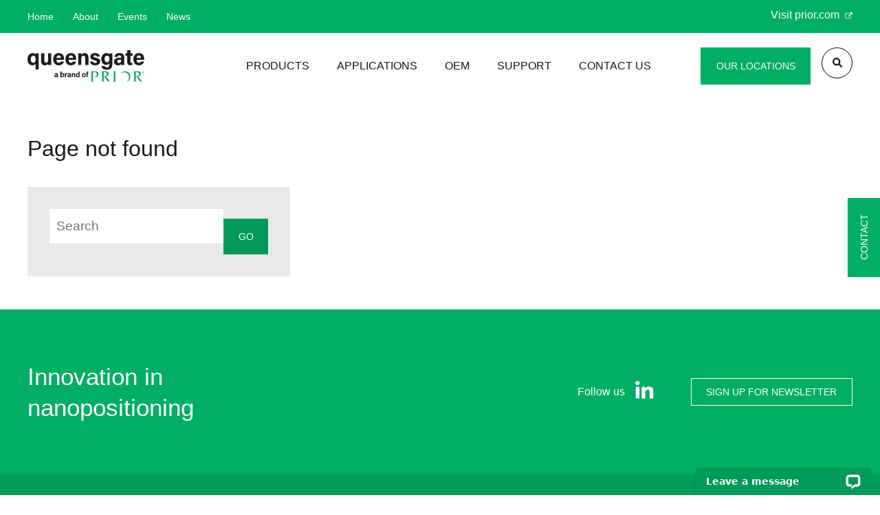

--- FILE ---
content_type: text/html; charset=UTF-8
request_url: https://www.nanopositioning.com/de/news/queensgatenews/update-to-privacy-policy
body_size: 20327
content:
<!DOCTYPE html><html lang="en"><head><meta charset="UTF-8"><meta name="viewport" content="width=device-width, initial-scale=1"><link rel="profile" href="http://gmpg.org/xfn/11"><link rel="prefetch" href="https://policy.app.cookieinformation.com/uc.js"><link rel="apple-touch-icon-precomposed" sizes="57x57" href="https://www.nanopositioning.com/wp-content/themes/prior-scientific/favicons/apple-touch-icon-57x57.png"/><link rel="apple-touch-icon-precomposed" sizes="114x114" href="https://www.nanopositioning.com/wp-content/themes/prior-scientific/favicons/apple-touch-icon-114x114.png"/><link rel="apple-touch-icon-precomposed" sizes="72x72" href="https://www.nanopositioning.com/wp-content/themes/prior-scientific/favicons/apple-touch-icon-72x72.png"/><link rel="apple-touch-icon-precomposed" sizes="144x144" href="https://www.nanopositioning.com/wp-content/themes/prior-scientific/favicons/apple-touch-icon-144x144.png"/><link rel="apple-touch-icon-precomposed" sizes="60x60" href="https://www.nanopositioning.com/wp-content/themes/prior-scientific/favicons/apple-touch-icon-60x60.png"/><link rel="apple-touch-icon-precomposed" sizes="120x120" href="https://www.nanopositioning.com/wp-content/themes/prior-scientific/favicons/apple-touch-icon-120x120.png"/><link rel="apple-touch-icon-precomposed" sizes="76x76" href="https://www.nanopositioning.com/wp-content/themes/prior-scientific/favicons/apple-touch-icon-76x76.png"/><link rel="apple-touch-icon-precomposed" sizes="152x152" href="https://www.nanopositioning.com/wp-content/themes/prior-scientific/favicons/apple-touch-icon-152x152.png"/><link rel="icon" type="image/png" href="https://www.nanopositioning.com/wp-content/themes/prior-scientific/favicons/favicon-196x196.png" sizes="196x196"/><link rel="icon" type="image/png" href="https://www.nanopositioning.com/wp-content/themes/prior-scientific/favicons/favicon-96x96.png" sizes="96x96"/><link rel="icon" type="image/png" href="https://www.nanopositioning.com/wp-content/themes/prior-scientific/favicons/favicon-32x32.png" sizes="32x32"/><link rel="icon" type="image/png" href="https://www.nanopositioning.com/wp-content/themes/prior-scientific/favicons/favicon-16x16.png" sizes="16x16"/><link rel="icon" type="image/png" href="https://www.nanopositioning.com/wp-content/themes/prior-scientific/favicons/favicon-128.png" sizes="128x128"/><meta name="application-name" content="&nbsp;"/><meta name="msapplication-TileColor" content="#FFFFFF"/><meta name="msapplication-TileImage" content="mstile-144x144.png"/><meta name="msapplication-square70x70logo" content="mstile-70x70.png"/><meta name="msapplication-square150x150logo" content="mstile-150x150.png"/><meta name="msapplication-wide310x150logo" content="mstile-310x150.png"/><meta name="msapplication-square310x310logo" content="mstile-310x310.png"/><meta name='robots' content='noindex, follow' /><title>Page not found | Queensgate | High Speed Nanopositioning</title><link id="css-combined-0" rel="stylesheet" href="https://www.nanopositioning.com/wp-content/cache/wp_cwv/css/d210974a9c1f8691a921a08e6cc5c7ed-0.css" /><link id="css-combined-1" rel="stylesheet" href="https://www.nanopositioning.com/wp-content/cache/wp_cwv/css/d210974a9c1f8691a921a08e6cc5c7ed-1.css" /><link id="css-combined-2" rel="stylesheet" href="https://www.nanopositioning.com/wp-content/cache/wp_cwv/css/d210974a9c1f8691a921a08e6cc5c7ed-2.css" /><link id="css-combined-3" rel="stylesheet" href="https://www.nanopositioning.com/wp-content/cache/wp_cwv/css/d210974a9c1f8691a921a08e6cc5c7ed-3.css" /><link id="css-combined-4" rel="stylesheet" href="https://www.nanopositioning.com/wp-content/cache/wp_cwv/css/d210974a9c1f8691a921a08e6cc5c7ed-4.css" /><link id="css-combined-5" rel="stylesheet" href="https://www.nanopositioning.com/wp-content/cache/wp_cwv/css/d210974a9c1f8691a921a08e6cc5c7ed-5.css" /><meta property="og:locale" content="en_US" /><meta property="og:title" content="Page not found | Queensgate | High Speed Nanopositioning" /><meta property="og:site_name" content="Queensgate | High Speed Nanopositioning" /> <script type="application/ld+json" class="yoast-schema-graph">{"@context":"https://schema.org","@graph":[{"@type":"WebSite","@id":"https://www.nanopositioning.com/#website","url":"https://www.nanopositioning.com/","name":"Queensgate | High Speed Nanopositioning","description":"","publisher":{"@id":"https://www.nanopositioning.com/#organization"},"potentialAction":[{"@type":"SearchAction","target":{"@type":"EntryPoint","urlTemplate":"https://www.nanopositioning.com/?s={search_term_string}"},"query-input":{"@type":"PropertyValueSpecification","valueRequired":true,"valueName":"search_term_string"}}],"inLanguage":"en-US"},{"@type":"Organization","@id":"https://www.nanopositioning.com/#organization","name":"Queensgate Instruments","url":"https://www.nanopositioning.com/","logo":{"@type":"ImageObject","inLanguage":"en-US","@id":"https://www.nanopositioning.com/#/schema/logo/image/","url":"https://www.nanopositioning.com/wp-content/uploads/2018/06/Queensgate-Prior-logo-copy.jpg","contentUrl":"https://www.nanopositioning.com/wp-content/uploads/2018/06/Queensgate-Prior-logo-copy.jpg","width":428,"height":149,"caption":"Queensgate Instruments"},"image":{"@id":"https://www.nanopositioning.com/#/schema/logo/image/"}}]}</script> <link rel="https://api.w.org/" href="https://www.nanopositioning.com/wp-json/" /><link rel="EditURI" type="application/rsd+xml" title="RSD" href="https://www.nanopositioning.com/xmlrpc.php?rsd" /><noscript></noscript><link rel="icon" href="https://www.nanopositioning.com/wp-content/uploads/2022/11/cropped-Queensgate_512x512-1-32x32.jpg" sizes="32x32" /><link rel="icon" href="https://www.nanopositioning.com/wp-content/uploads/2022/11/cropped-Queensgate_512x512-1-192x192.jpg" sizes="192x192" /><link rel="apple-touch-icon" href="https://www.nanopositioning.com/wp-content/uploads/2022/11/cropped-Queensgate_512x512-1-180x180.jpg" /><meta name="msapplication-TileImage" content="https://www.nanopositioning.com/wp-content/uploads/2022/11/cropped-Queensgate_512x512-1-270x270.jpg" /><style id="lazyicons" data-no-optimize>.fa,.fas{display:none!important;}</style><style id="cwv-all-styles">body {text-rendering: optimizeSpeed;}</style></head><body class="error404 wp-theme-prior-scientific theme-prior-scientific woocommerce-no-js group-blog hfeed"><noscript><iframe loading="lazy" src="https://www.googletagmanager.com/ns.html?id=GTM-KJ4QHL7"
height="0" width="0" style="display:none;visibility:hidden"></iframe></noscript><a class="skip-link screen-reader-text" href="#content">Skip to content</a><header class="header"><div class="header__top bg-primary"><div class="module "><div class="menu-top-nav-container"><ul id="header__sub_nav" class="menu"><li id="menu-item-14" class="menu-item menu-item-type-post_type menu-item-object-page menu-item-home menu-item-14"><a href="https://www.nanopositioning.com/">Home</a></li><li id="menu-item-13" class="menu-item menu-item-type-post_type menu-item-object-page menu-item-has-children menu-item-13"><a href="https://www.nanopositioning.com/about-queensgate">About</a><ul class="sub-menu"><li id="menu-item-13996" class="menu-item menu-item-type-post_type menu-item-object-page menu-item-13996"><a href="https://www.nanopositioning.com/about-queensgate/facilities-and-expertise">Facilities and Expertise</a></li><li id="menu-item-14422" class="menu-item menu-item-type-post_type menu-item-object-page menu-item-14422"><a href="https://www.nanopositioning.com/about-queensgate/innovation-in-nanopositioning">Innovation in Nanopositioning</a></li><li id="menu-item-13995" class="menu-item menu-item-type-post_type menu-item-object-page menu-item-13995"><a href="https://www.nanopositioning.com/nanopositioning/the-nanopositioning-book">The Nano Positioning Book – Understanding Nanopositioning</a></li><li id="menu-item-14178" class="menu-item menu-item-type-post_type menu-item-object-page menu-item-14178"><a href="https://www.nanopositioning.com/about-queensgate/compliance">Compliance</a></li></ul></li><li id="menu-item-13562" class="menu-item menu-item-type-custom menu-item-object-custom menu-item-13562"><a href="https://www.nanopositioning.com/events">Events</a></li><li id="menu-item-263" class="menu-item menu-item-type-post_type menu-item-object-page current_page_parent menu-item-263"><a href="https://www.nanopositioning.com/news">News</a></li></ul></div><p class="header__external">Visit <a href="https://www.prior.com" target="_blank">prior.com <img decoding="async" loading="lazy" width="11" height="9" src="https://www.nanopositioning.com/wp-content/themes/prior-scientific/images/external.svg" alt=""></a></p></div></div><div class="header__bottom"><div class="module"><div class="header__bottom__left"><div class="header__logo">
<a href="https://www.nanopositioning.com" aria-label="Homepage">
<img decoding="async" loading="lazy" src="https://www.nanopositioning.com/wp-content/themes/prior-scientific/images/logo.svg" alt="Queensgate | High Speed Nanopositioning">
</a></div></div><div class="header__bottom__right"><nav>
<button id="hamburger" class="hamburger hamburger--slider" type="button"
aria-label="Open navigation"
aria-controls="primary-menu"
aria-expanded="false">
<span class="hamburger-box">
<span class="hamburger-inner"></span>
</span>
</button><div class="menu-primary-container"><ul id="primary-menu" class="menu"><li id="menu-item-13148" class="d-lg-none menu-item menu-item-type-post_type menu-item-object-page menu-item-home menu-item-13148"><a href="https://www.nanopositioning.com/">Home</a></li><li id="menu-item-13150" class="d-lg-none menu-item menu-item-type-post_type menu-item-object-page menu-item-has-children menu-item-13150"><a href="https://www.nanopositioning.com/about-queensgate">About</a><ul class="sub-menu"><li id="menu-item-13151" class="menu-item menu-item-type-post_type menu-item-object-page menu-item-13151"><a href="https://www.nanopositioning.com/about-queensgate/facilities-and-expertise">Facilities and Expertise</a></li><li id="menu-item-14766" class="menu-item menu-item-type-post_type menu-item-object-page menu-item-14766"><a href="https://www.nanopositioning.com/about-queensgate/innovation-in-nanopositioning">Innovation in Nanopositioning</a></li><li id="menu-item-14767" class="menu-item menu-item-type-post_type menu-item-object-page menu-item-14767"><a href="https://www.nanopositioning.com/nanopositioning/the-nanopositioning-book">The Nano Positioning Book – Understanding Nanopositioning</a></li><li id="menu-item-14765" class="menu-item menu-item-type-post_type menu-item-object-page menu-item-14765"><a href="https://www.nanopositioning.com/about-queensgate/compliance">Compliance</a></li></ul></li><li id="menu-item-13196" class="menu-item menu-item-type-post_type menu-item-object-page menu-item-has-children menu-item-13196"><a href="https://www.nanopositioning.com/product-range">Products</a><ul class="sub-menu"><li id="menu-item-13320" class="menu-item menu-item-type-taxonomy menu-item-object-product_cat menu-item-has-children menu-item-13320"><a href="https://www.nanopositioning.com/product-range/nanopositioning-piezo-stages">Nanopositioning Piezo Stages</a><ul class="sub-menu"><li id="menu-item-14303" class="menu-item menu-item-type-taxonomy menu-item-object-product_cat menu-item-14303"><a href="https://www.nanopositioning.com/product-range/nanopositioning-piezo-stages/high-speed-high-performance-stages">NPS Series &#8211; Highest speed and performance stages</a></li><li id="menu-item-14305" class="menu-item menu-item-type-taxonomy menu-item-object-product_cat menu-item-14305"><a href="https://www.nanopositioning.com/product-range/nanopositioning-piezo-stages/piezo-focus-devices">Piezo focus devices &#8211; sample and objective positioning</a></li><li id="menu-item-15754" class="menu-item menu-item-type-taxonomy menu-item-object-product_cat menu-item-15754"><a href="https://www.nanopositioning.com/product-range/nanopositioning-piezo-stages/single-axis-stages-cost-effective-sensor-stages">Single-axis stages – Cost effective, capacitive sensor stages</a></li><li id="menu-item-14307" class="menu-item menu-item-type-taxonomy menu-item-object-product_cat menu-item-14307"><a href="https://www.nanopositioning.com/product-range/nanopositioning-piezo-stages/multiaxis-stages-xyxyz-tip-tilt">Multiaxis stages (XY, XYZ, Tip/Tilt)</a></li></ul></li><li id="menu-item-13322" class="menu-item menu-item-type-taxonomy menu-item-object-product_cat menu-item-13322"><a href="https://www.nanopositioning.com/product-range/oem-nanopositioning">Specialist Stages and OEM Solutions</a></li><li id="menu-item-13323" class="menu-item menu-item-type-taxonomy menu-item-object-product_cat menu-item-13323"><a href="https://www.nanopositioning.com/product-range/piezo-actuators-translators">Piezo Actuators &#038; Translators</a></li><li id="menu-item-13321" class="menu-item menu-item-type-taxonomy menu-item-object-product_cat menu-item-13321"><a href="https://www.nanopositioning.com/product-range/nano-sensors">Nanosensors</a></li><li id="menu-item-13324" class="menu-item menu-item-type-taxonomy menu-item-object-product_cat menu-item-13324"><a href="https://www.nanopositioning.com/product-range/nanopositioning-control-electronics-and-software">Nanopositioning Control Electronics and Software</a></li><li id="menu-item-14296" class="menu-item menu-item-type-taxonomy menu-item-object-product_cat menu-item-14296"><a href="https://www.nanopositioning.com/product-range/vacuum-compatible-piezo-nanopositioning-stages">Vacuum-compatible Piezo Stages, Capacitive Sensors, and Piezo Actuators</a></li></ul></li><li id="menu-item-10620" class="menu-item menu-item-type-post_type menu-item-object-page menu-item-has-children menu-item-10620"><a href="https://www.nanopositioning.com/nanopositioning-applications-and-industries">Applications</a><ul class="sub-menu"><li id="menu-item-11785" class="menu-item menu-item-type-post_type menu-item-object-page menu-item-11785"><a href="https://www.nanopositioning.com/nanopositioning-applications-and-industries/hard-disk-drive-testing-and-grading">Semiconductor &#038; Hard Disk Testing</a></li><li id="menu-item-11788" class="menu-item menu-item-type-post_type menu-item-object-page menu-item-11788"><a href="https://www.nanopositioning.com/nanopositioning-applications-and-industries/microscopy-life-science">Microscopy &#038; Life Sciences</a></li><li id="menu-item-11783" class="menu-item menu-item-type-post_type menu-item-object-page menu-item-11783"><a href="https://www.nanopositioning.com/nanopositioning-applications-and-industries/beamline-instrumentation">Beamline Instrumentation</a></li><li id="menu-item-14142" class="menu-item menu-item-type-post_type menu-item-object-page menu-item-14142"><a href="https://www.nanopositioning.com/nanopositioning-applications-and-industries/photonics-quantum">Photonics &#038; Quantum</a></li><li id="menu-item-11787" class="menu-item menu-item-type-post_type menu-item-object-page menu-item-11787"><a href="https://www.nanopositioning.com/nanopositioning-applications-and-industries/aerospace-astronomy">Aerospace &#038; Astronomy</a></li></ul></li><li id="menu-item-10500" class="menu-item menu-item-type-post_type menu-item-object-page menu-item-10500"><a href="https://www.nanopositioning.com/oem-nanopositioning">OEM</a></li><li id="menu-item-13862" class="menu-item menu-item-type-post_type menu-item-object-page menu-item-has-children menu-item-13862"><a href="https://www.nanopositioning.com/customer-support">Support</a><ul class="sub-menu"><li id="menu-item-7146" class="menu-item menu-item-type-post_type menu-item-object-page menu-item-7146"><a href="https://www.nanopositioning.com/customer-support/customer-downloads">Downloads</a></li><li id="menu-item-15732" class="menu-item menu-item-type-post_type menu-item-object-page menu-item-15732"><a href="https://www.nanopositioning.com/customer-support/rma">RMA – Returns</a></li><li id="menu-item-13852" class="menu-item menu-item-type-post_type menu-item-object-page menu-item-13852"><a href="https://www.nanopositioning.com/customer-support/customer-feedback-form">Customer Feedback Form</a></li></ul></li><li id="menu-item-277" class="menu-item menu-item-type-post_type menu-item-object-page menu-item-277"><a href="https://www.nanopositioning.com/contact-us">Contact us</a></li><li id="menu-item-284" class="d-lg-none menu-item menu-item-type-custom menu-item-object-custom menu-item-284"><a href="https://www.nanopositioning.com/events">Exhibitions</a></li><li id="menu-item-13149" class="d-lg-none menu-item menu-item-type-post_type menu-item-object-page current_page_parent menu-item-13149"><a href="https://www.nanopositioning.com/news">Blog</a></li><li id="menu-item-13153" class="d-lg-none menu-item menu-item-type-post_type menu-item-object-page menu-item-13153"><a href="https://www.nanopositioning.com/our-locations">Our locations</a></li></ul></div></nav><div>
<a class="btn btn--primary" href="https://www.nanopositioning.com/our-locations">OUR LOCATIONS</a>
<a class="search-icon" href="https://www.nanopositioning.com/search" aria-label="Search"><svg width="14" height="15" viewBox="0 0 14 15" fill="none" xmlns="http://www.w3.org/2000/svg">
<path d="M13.8086 12.1051L11.0824 9.37891C10.9594 9.25586 10.7926 9.1875 10.6176 9.1875H10.1719C10.9266 8.22227 11.375 7.0082 11.375 5.6875C11.375 2.5457 8.8293 0 5.6875 0C2.5457 0 0 2.5457 0 5.6875C0 8.8293 2.5457 11.375 5.6875 11.375C7.0082 11.375 8.22227 10.9266 9.1875 10.1719V10.6176C9.1875 10.7926 9.25586 10.9594 9.37891 11.0824L12.1051 13.8086C12.3621 14.0656 12.7777 14.0656 13.032 13.8086L13.8059 13.0348C14.0629 12.7777 14.0629 12.3621 13.8086 12.1051ZM5.6875 9.1875C3.7543 9.1875 2.1875 7.62344 2.1875 5.6875C2.1875 3.7543 3.75156 2.1875 5.6875 2.1875C7.6207 2.1875 9.1875 3.75156 9.1875 5.6875C9.1875 7.6207 7.62344 9.1875 5.6875 9.1875Z" fill="#171717"/>
</svg>
</a></div></div></div></div></header><div id="page" class="site"><div id="content" class="site-content">
<a name="top"></a><div id="breadcrumbWrap" class="floatLeft fullWidth mobHide"><div class="breadcrumbModule module"><p id="breadcrumbs"><span><span><a href="https://www.nanopositioning.com/">Home <img decoding="async" loading="lazy" src="https://www.nanopositioning.com/wp-content/themes/prior-scientific/images/breadcrumb-home.svg" alt="homepage"></a></span> / <span class="breadcrumb_last" aria-current="page">Error 404: Page not found</span></span></p></div></div><div id="primary" class="content-area"><main id="main" class="site-main" role="main"><div class="moduleWrap"><div class="module"><h1>Page not found</h1><form role="search" method="get" id="searchPageForm" class="" action="https://www.nanopositioning.com/">
<input type="text" class="search-field" value="" name="s" id="s" placeholder="Search" />
<input type="submit" class="search-submit" value="GO"/></form></div></div></main></div><div id="shareIconWrap" class="floatLeft fullWidth"><div class="module"><div id="singleShare" class="floatLeft"><div id="shareIcons" class="floatLeft"><div>Share:</div><div>
<a href="https://twitter.com/intent/tweet?url=https://www.nanopositioning.com/news/queensgate-news/new-cost-effective-high-precision-nanopositioning-stages-for-oem-integration-from-queensgate"target="_blank" aria-label="Share this page on Twitter" aria-label="Share this page on Twitter">
<img decoding="async" loading="lazy" src="https://www.nanopositioning.com/wp-content/themes/prior-scientific/images/twitter.svg" alt="Share Twitter">
</a></div><div>
<a href="http://www.linkedin.com/shareArticle?mini=true&amp;url=https://www.nanopositioning.com/news/queensgate-news/new-cost-effective-high-precision-nanopositioning-stages-for-oem-integration-from-queensgate&amp;" target="_blank" aria-label="Share this on Linkedin">
<img decoding="async" loading="lazy" src="https://www.nanopositioning.com/wp-content/themes/prior-scientific/images/linkedin.svg" alt="Share Linkedin">
</a></div><div>
<a href="mailto:?subject=Someone has sent you this post to look at from the Prior Scientific website&amp;body=I thought you might find the following post useful - http://www.nanopositioning.com/de/news/queensgatenews/update-to-privacy-policy" aria-label="Share this page by email"><i class="fa fa-envelope" aria-hidden="true"></i></a></div></div></div></div></div></div></div><footer><div class="footer__top"><div class="module d-flex"><div><h3>Innovation in<br>nanopositioning</h3></div><div class="d-flex footer__social"><p class="footer__social__social d-flex">Follow us <a href="https://www.linkedin.com/company/queensgate-instruments-ltd " target="_blank" aria-label="View our Linkedin page">
<picture><source srcset="https://www.nanopositioning.com/wp-content/webp-express/webp-images/themes/prior-scientific/images/social-linkedin.png.webp" type="image/webp"><img width="40" height="40" decoding="async" loading="lazy" src="https://www.nanopositioning.com/wp-content/themes/prior-scientific/images/social-linkedin.png" alt="Linkedin" class="webpexpress-processed"></picture>
</a></p><p class="footer__social__news"><a class="btn btn--transparent--white" href="https://www.nanopositioning.com/newsletter-registration">SIGN UP FOR NEWSLETTER</a></p></div></div></div><div class="footer__center"><div class="module"><div class="footer__col--1"><section id="nav_menu-4" class="widget widget_nav_menu"><h2 class="widget-title">Products</h2><div class="menu-footer-products-container"><ul id="menu-footer-products" class="menu"><li id="menu-item-13159" class="menu-item menu-item-type-taxonomy menu-item-object-product_cat menu-item-13159"><a href="https://www.nanopositioning.com/product-range/nanopositioning-piezo-stages">Nanopositioning Piezo Stages</a></li><li id="menu-item-13162" class="menu-item menu-item-type-taxonomy menu-item-object-product_cat menu-item-13162"><a href="https://www.nanopositioning.com/product-range/piezo-actuators-translators">Piezo Actuators &amp; Translators</a></li><li id="menu-item-13160" class="menu-item menu-item-type-taxonomy menu-item-object-product_cat menu-item-13160"><a href="https://www.nanopositioning.com/product-range/nano-sensors">Nanosensors</a></li><li id="menu-item-13163" class="menu-item menu-item-type-taxonomy menu-item-object-product_cat menu-item-13163"><a href="https://www.nanopositioning.com/product-range/nanopositioning-control-electronics-and-software">Nanopositioning Control Electronics and Software</a></li><li id="menu-item-14553" class="menu-item menu-item-type-post_type menu-item-object-page menu-item-14553"><a href="https://www.nanopositioning.com/vacuum">Vacuum</a></li><li id="menu-item-14555" class="menu-item menu-item-type-taxonomy menu-item-object-product_cat menu-item-14555"><a href="https://www.nanopositioning.com/product-range/oem-nanopositioning">Specialist Stages and OEM Solutions</a></li></ul></div></section><section id="text-2" class="widget widget_text"><div class="textwidget"><p><strong>Queensgate Instruments</strong><br />
3-4 Fielding Industrial Estate,<br />
Wilbraham Road<br />
Fulbourn, Cambridge,<br />
CB21 5ET,<br />
United Kingdom</p><p>Tel: +44(0)1223 881711</p></div></section><section id="text-4" class="widget widget_text"><div class="textwidget"><p><strong>Queensgate Instruments</strong><br />Electronics and Photonics,<br />Innovation Centre,<br />White Rock Business Park<br />Waddeton Close, Paignton,<br />Devon TQ4 7RZ</p><p>Tel: +44 (0) 1223 881711</p></div></section></div><div class="footer__col--2"><section id="nav_menu-5" class="widget widget_nav_menu"><h2 class="widget-title">Expertise</h2><div class="menu-footer-expertise-container"><ul id="menu-footer-expertise" class="menu"><li id="menu-item-13164" class="menu-item menu-item-type-custom menu-item-object-custom menu-item-13164"><a href="https://www.nanopositioning.com/nanopositioning-applications-and-industries/hard-disk-drive-testing-and-grading">Semiconductor &#038; Hard Disk Testing</a></li><li id="menu-item-13165" class="menu-item menu-item-type-custom menu-item-object-custom menu-item-13165"><a href="https://www.nanopositioning.com/nanopositioning-applications-and-industries/microscopy-life-science">Microscopy &#038; Life Science</a></li><li id="menu-item-13166" class="menu-item menu-item-type-custom menu-item-object-custom menu-item-13166"><a href="https://www.nanopositioning.com/nanopositioning-applications-and-industries/beamline-instrumentation">Beamline Instrumentation</a></li><li id="menu-item-13167" class="menu-item menu-item-type-custom menu-item-object-custom menu-item-13167"><a href="https://www.nanopositioning.com/nanopositioning-applications-and-industries/photonics-quantum">Photonics &#038; Quantum</a></li><li id="menu-item-13612" class="menu-item menu-item-type-post_type menu-item-object-page menu-item-13612"><a href="https://www.nanopositioning.com/nanopositioning-applications-and-industries/beamline-instrumentation">Synchrotrons and Beamlines</a></li><li id="menu-item-14561" class="menu-item menu-item-type-post_type menu-item-object-page menu-item-14561"><a href="https://www.nanopositioning.com/nanopositioning-applications-and-industries/aerospace-astronomy">Aerospace &#038; Astronomy</a></li></ul></div></section></div><div class="footer__col--3"><section id="nav_menu-6" class="widget widget_nav_menu"><h2 class="widget-title">Company</h2><div class="menu-footer-company-container"><ul id="menu-footer-company" class="menu"><li id="menu-item-13169" class="menu-item menu-item-type-post_type menu-item-object-page menu-item-13169"><a href="https://www.nanopositioning.com/about-queensgate">About</a></li><li id="menu-item-13168" class="menu-item menu-item-type-post_type menu-item-object-page current_page_parent menu-item-13168"><a href="https://www.nanopositioning.com/news">News</a></li><li id="menu-item-13614" class="menu-item menu-item-type-post_type_archive menu-item-object-events menu-item-13614"><a href="https://www.nanopositioning.com/events">Events</a></li></ul></div></section></div><div class="footer__col--4"><section id="nav_menu-7" class="widget widget_nav_menu"><h2 class="widget-title">Contact</h2><div class="menu-footer-contact-container"><ul id="menu-footer-contact" class="menu"><li id="menu-item-13170" class="menu-item menu-item-type-post_type menu-item-object-page menu-item-13170"><a href="https://www.nanopositioning.com/our-locations">Our locations</a></li><li id="menu-item-13171" class="menu-item menu-item-type-post_type menu-item-object-page menu-item-13171"><a href="https://www.nanopositioning.com/newsletter">Sign up for newsletter</a></li></ul></div></section><section id="custom_html-2" class="widget_text widget widget_custom_html"><div class="textwidget custom-html-widget"><ul style="margin-top: -0.75em;"><li>Email: <a class="text-black" href="mailto:inquiries@prior.com">inquiries@prior.com</a></li><li>Phone: <a href="tel:+44 (0)1223 881711">+44 (0)1223 881711</a></li></ul></div></section></div></div></div><div class="footer__bottom"><div class="module d-flex"><p>&copy; Queensgate Instruments 2026</p><div class="menu-footer-legal-container"><ul id="footer__menu" class="menu"><li id="menu-item-13154" class="menu-item menu-item-type-post_type menu-item-object-page menu-item-13154"><a href="https://www.nanopositioning.com/privacy-policy">Privacy Policy</a></li><li id="menu-item-13155" class="menu-item menu-item-type-post_type menu-item-object-page menu-item-13155"><a href="https://www.nanopositioning.com/terms-conditions">Terms and Conditions</a></li></ul></div><p>Site by <a href="https://www.granite5.com" target="_blank"  rel="nofollow" >Granite 5</a></p></div></div></footer><div class="popup_contact__toggle">
<button class="btn btn--primary popup_contact__button popup_contact__button--open"><span>Contact</span></button></div><div class="popup_contact"><div class="popup_contact__wrap"><button class="btn btn--primary popup_contact__button popup_contact__button--close"><span>Close</span></button><div class="popup_contact__form"><h3>Contact Us</h3><div class='gf_browser_unknown gform_wrapper gravity-theme gform-theme--no-framework' data-form-theme='gravity-theme' data-form-index='0' id='gform_wrapper_14' ><div id='gf_14' class='gform_anchor' tabindex='-1'></div><div class='gform_heading'><p class='gform_description'>Please provide as much information to help us assist you.  A Queensgate representative will respond to your request.
If you are an existing customer with a technical support request, please use the <a href="https://www.nanopositioning.com/customer-support/">customer support form </a></p><p class='gform_required_legend'>&quot;<span class="gfield_required gfield_required_asterisk">*</span>&quot; indicates required fields</p></div><form method='post' enctype='multipart/form-data' target='gform_ajax_frame_14' id='gform_14'  action='/de/news/queensgatenews/update-to-privacy-policy#gf_14' data-formid='14' novalidate><div class='gf_invisible ginput_recaptchav3' data-sitekey='6LfXgZ4qAAAAAG2Fxt_0V5u3d1s37rtFZEf6af7F' data-tabindex='0'><input id="input_59df92329d286a5eea14c73eef94a162" class="gfield_recaptcha_response" type="hidden" name="input_59df92329d286a5eea14c73eef94a162" value=""/></div><div class='gform-body gform_body'><div id='gform_fields_14' class='gform_fields top_label form_sublabel_below description_below validation_below'><div id="field_14_19" class="gfield gfield--type-honeypot gform_validation_container field_sublabel_below gfield--has-description field_description_below field_validation_below gfield_visibility_visible"  ><label class='gfield_label gform-field-label' for='input_14_19'>Comments</label><div class='ginput_container'><input name='input_19' id='input_14_19' type='text' value='' autocomplete='new-password'/></div><div class='gfield_description' id='gfield_description_14_19'>This field is for validation purposes and should be left unchanged.</div></div><div id="field_14_1" class="gfield gfield--type-text gfield--input-type-text gfield--width-half gfield_contains_required field_sublabel_below gfield--no-description field_description_below field_validation_below gfield_visibility_visible"  ><label class='gfield_label gform-field-label' for='input_14_1'>First name<span class="gfield_required"><span class="gfield_required gfield_required_asterisk">*</span></span></label><div class='ginput_container ginput_container_text'><input name='input_1' id='input_14_1' type='text' value='' class='large'     aria-required="true" aria-invalid="false"   /></div></div><div id="field_14_3" class="gfield gfield--type-text gfield--input-type-text gfield--width-half gfield_contains_required field_sublabel_below gfield--no-description field_description_below field_validation_below gfield_visibility_visible"  ><label class='gfield_label gform-field-label' for='input_14_3'>Last name<span class="gfield_required"><span class="gfield_required gfield_required_asterisk">*</span></span></label><div class='ginput_container ginput_container_text'><input name='input_3' id='input_14_3' type='text' value='' class='large'     aria-required="true" aria-invalid="false"   /></div></div><div id="field_14_4" class="gfield gfield--type-email gfield--input-type-email gfield--width-half gfield_contains_required field_sublabel_below gfield--no-description field_description_below field_validation_below gfield_visibility_visible"  ><label class='gfield_label gform-field-label' for='input_14_4'>Business email<span class="gfield_required"><span class="gfield_required gfield_required_asterisk">*</span></span></label><div class='ginput_container ginput_container_email'>
<input name='input_4' id='input_14_4' type='email' value='' class='large'    aria-required="true" aria-invalid="false"  /></div></div><div id="field_14_12" class="gfield gfield--type-text gfield--input-type-text gfield--width-half gfield_contains_required field_sublabel_below gfield--no-description field_description_below field_validation_below gfield_visibility_visible"  ><label class='gfield_label gform-field-label' for='input_14_12'>Phone<span class="gfield_required"><span class="gfield_required gfield_required_asterisk">*</span></span></label><div class='ginput_container ginput_container_text'><input name='input_12' id='input_14_12' type='text' value='' class='large'     aria-required="true" aria-invalid="false"   /></div></div><fieldset id="field_14_6" class="gfield gfield--type-address gfield--input-type-address gfield--width-half gfield_contains_required field_sublabel_hidden_label gfield--no-description field_description_below field_validation_below gfield_visibility_visible"  ><legend class='gfield_label gform-field-label gfield_label_before_complex' >Your country<span class="gfield_required"><span class="gfield_required gfield_required_asterisk">*</span></span></legend><div class='ginput_complex ginput_container has_country ginput_container_address gform-grid-row' id='input_14_6' >
<input type='hidden' class='gform_hidden' name='input_6.4' id='input_14_6_4' value=''/><span class='ginput_left address_country ginput_address_country gform-grid-col' id='input_14_6_6_container' >
<select name='input_6.6' id='input_14_6_6'   aria-required='true'    ><option value='' selected='selected'>Please select</option><option value='Afghanistan' >Afghanistan</option><option value='Albania' >Albania</option><option value='Algeria' >Algeria</option><option value='American Samoa' >American Samoa</option><option value='Andorra' >Andorra</option><option value='Angola' >Angola</option><option value='Anguilla' >Anguilla</option><option value='Antarctica' >Antarctica</option><option value='Antigua and Barbuda' >Antigua and Barbuda</option><option value='Argentina' >Argentina</option><option value='Armenia' >Armenia</option><option value='Aruba' >Aruba</option><option value='Australia' >Australia</option><option value='Austria' >Austria</option><option value='Azerbaijan' >Azerbaijan</option><option value='Bahamas' >Bahamas</option><option value='Bahrain' >Bahrain</option><option value='Bangladesh' >Bangladesh</option><option value='Barbados' >Barbados</option><option value='Belarus' >Belarus</option><option value='Belgium' >Belgium</option><option value='Belize' >Belize</option><option value='Benin' >Benin</option><option value='Bermuda' >Bermuda</option><option value='Bhutan' >Bhutan</option><option value='Bolivia' >Bolivia</option><option value='Bonaire, Sint Eustatius and Saba' >Bonaire, Sint Eustatius and Saba</option><option value='Bosnia and Herzegovina' >Bosnia and Herzegovina</option><option value='Botswana' >Botswana</option><option value='Bouvet Island' >Bouvet Island</option><option value='Brazil' >Brazil</option><option value='British Indian Ocean Territory' >British Indian Ocean Territory</option><option value='Brunei Darussalam' >Brunei Darussalam</option><option value='Bulgaria' >Bulgaria</option><option value='Burkina Faso' >Burkina Faso</option><option value='Burundi' >Burundi</option><option value='Cabo Verde' >Cabo Verde</option><option value='Cambodia' >Cambodia</option><option value='Cameroon' >Cameroon</option><option value='Canada' >Canada</option><option value='Cayman Islands' >Cayman Islands</option><option value='Central African Republic' >Central African Republic</option><option value='Chad' >Chad</option><option value='Chile' >Chile</option><option value='China' >China</option><option value='Christmas Island' >Christmas Island</option><option value='Cocos Islands' >Cocos Islands</option><option value='Colombia' >Colombia</option><option value='Comoros' >Comoros</option><option value='Congo' >Congo</option><option value='Congo, Democratic Republic of the' >Congo, Democratic Republic of the</option><option value='Cook Islands' >Cook Islands</option><option value='Costa Rica' >Costa Rica</option><option value='Croatia' >Croatia</option><option value='Cuba' >Cuba</option><option value='Curaçao' >Curaçao</option><option value='Cyprus' >Cyprus</option><option value='Czechia' >Czechia</option><option value='Côte d&#039;Ivoire' >Côte d&#039;Ivoire</option><option value='Denmark' >Denmark</option><option value='Djibouti' >Djibouti</option><option value='Dominica' >Dominica</option><option value='Dominican Republic' >Dominican Republic</option><option value='Ecuador' >Ecuador</option><option value='Egypt' >Egypt</option><option value='El Salvador' >El Salvador</option><option value='Equatorial Guinea' >Equatorial Guinea</option><option value='Eritrea' >Eritrea</option><option value='Estonia' >Estonia</option><option value='Eswatini' >Eswatini</option><option value='Ethiopia' >Ethiopia</option><option value='Falkland Islands' >Falkland Islands</option><option value='Faroe Islands' >Faroe Islands</option><option value='Fiji' >Fiji</option><option value='Finland' >Finland</option><option value='France' >France</option><option value='French Guiana' >French Guiana</option><option value='French Polynesia' >French Polynesia</option><option value='French Southern Territories' >French Southern Territories</option><option value='Gabon' >Gabon</option><option value='Gambia' >Gambia</option><option value='Georgia' >Georgia</option><option value='Germany' >Germany</option><option value='Ghana' >Ghana</option><option value='Gibraltar' >Gibraltar</option><option value='Greece' >Greece</option><option value='Greenland' >Greenland</option><option value='Grenada' >Grenada</option><option value='Guadeloupe' >Guadeloupe</option><option value='Guam' >Guam</option><option value='Guatemala' >Guatemala</option><option value='Guernsey' >Guernsey</option><option value='Guinea' >Guinea</option><option value='Guinea-Bissau' >Guinea-Bissau</option><option value='Guyana' >Guyana</option><option value='Haiti' >Haiti</option><option value='Heard Island and McDonald Islands' >Heard Island and McDonald Islands</option><option value='Holy See' >Holy See</option><option value='Honduras' >Honduras</option><option value='Hong Kong' >Hong Kong</option><option value='Hungary' >Hungary</option><option value='Iceland' >Iceland</option><option value='India' >India</option><option value='Indonesia' >Indonesia</option><option value='Iran' >Iran</option><option value='Iraq' >Iraq</option><option value='Ireland' >Ireland</option><option value='Isle of Man' >Isle of Man</option><option value='Israel' >Israel</option><option value='Italy' >Italy</option><option value='Jamaica' >Jamaica</option><option value='Japan' >Japan</option><option value='Jersey' >Jersey</option><option value='Jordan' >Jordan</option><option value='Kazakhstan' >Kazakhstan</option><option value='Kenya' >Kenya</option><option value='Kiribati' >Kiribati</option><option value='Korea, Democratic People&#039;s Republic of' >Korea, Democratic People&#039;s Republic of</option><option value='Korea, Republic of' >Korea, Republic of</option><option value='Kuwait' >Kuwait</option><option value='Kyrgyzstan' >Kyrgyzstan</option><option value='Lao People&#039;s Democratic Republic' >Lao People&#039;s Democratic Republic</option><option value='Latvia' >Latvia</option><option value='Lebanon' >Lebanon</option><option value='Lesotho' >Lesotho</option><option value='Liberia' >Liberia</option><option value='Libya' >Libya</option><option value='Liechtenstein' >Liechtenstein</option><option value='Lithuania' >Lithuania</option><option value='Luxembourg' >Luxembourg</option><option value='Macao' >Macao</option><option value='Madagascar' >Madagascar</option><option value='Malawi' >Malawi</option><option value='Malaysia' >Malaysia</option><option value='Maldives' >Maldives</option><option value='Mali' >Mali</option><option value='Malta' >Malta</option><option value='Marshall Islands' >Marshall Islands</option><option value='Martinique' >Martinique</option><option value='Mauritania' >Mauritania</option><option value='Mauritius' >Mauritius</option><option value='Mayotte' >Mayotte</option><option value='Mexico' >Mexico</option><option value='Micronesia' >Micronesia</option><option value='Moldova' >Moldova</option><option value='Monaco' >Monaco</option><option value='Mongolia' >Mongolia</option><option value='Montenegro' >Montenegro</option><option value='Montserrat' >Montserrat</option><option value='Morocco' >Morocco</option><option value='Mozambique' >Mozambique</option><option value='Myanmar' >Myanmar</option><option value='Namibia' >Namibia</option><option value='Nauru' >Nauru</option><option value='Nepal' >Nepal</option><option value='Netherlands' >Netherlands</option><option value='New Caledonia' >New Caledonia</option><option value='New Zealand' >New Zealand</option><option value='Nicaragua' >Nicaragua</option><option value='Niger' >Niger</option><option value='Nigeria' >Nigeria</option><option value='Niue' >Niue</option><option value='Norfolk Island' >Norfolk Island</option><option value='North Macedonia' >North Macedonia</option><option value='Northern Mariana Islands' >Northern Mariana Islands</option><option value='Norway' >Norway</option><option value='Oman' >Oman</option><option value='Pakistan' >Pakistan</option><option value='Palau' >Palau</option><option value='Palestine, State of' >Palestine, State of</option><option value='Panama' >Panama</option><option value='Papua New Guinea' >Papua New Guinea</option><option value='Paraguay' >Paraguay</option><option value='Peru' >Peru</option><option value='Philippines' >Philippines</option><option value='Pitcairn' >Pitcairn</option><option value='Poland' >Poland</option><option value='Portugal' >Portugal</option><option value='Puerto Rico' >Puerto Rico</option><option value='Qatar' >Qatar</option><option value='Romania' >Romania</option><option value='Russian Federation' >Russian Federation</option><option value='Rwanda' >Rwanda</option><option value='Réunion' >Réunion</option><option value='Saint Barthélemy' >Saint Barthélemy</option><option value='Saint Helena, Ascension and Tristan da Cunha' >Saint Helena, Ascension and Tristan da Cunha</option><option value='Saint Kitts and Nevis' >Saint Kitts and Nevis</option><option value='Saint Lucia' >Saint Lucia</option><option value='Saint Martin' >Saint Martin</option><option value='Saint Pierre and Miquelon' >Saint Pierre and Miquelon</option><option value='Saint Vincent and the Grenadines' >Saint Vincent and the Grenadines</option><option value='Samoa' >Samoa</option><option value='San Marino' >San Marino</option><option value='Sao Tome and Principe' >Sao Tome and Principe</option><option value='Saudi Arabia' >Saudi Arabia</option><option value='Senegal' >Senegal</option><option value='Serbia' >Serbia</option><option value='Seychelles' >Seychelles</option><option value='Sierra Leone' >Sierra Leone</option><option value='Singapore' >Singapore</option><option value='Sint Maarten' >Sint Maarten</option><option value='Slovakia' >Slovakia</option><option value='Slovenia' >Slovenia</option><option value='Solomon Islands' >Solomon Islands</option><option value='Somalia' >Somalia</option><option value='South Africa' >South Africa</option><option value='South Georgia and the South Sandwich Islands' >South Georgia and the South Sandwich Islands</option><option value='South Sudan' >South Sudan</option><option value='Spain' >Spain</option><option value='Sri Lanka' >Sri Lanka</option><option value='Sudan' >Sudan</option><option value='Suriname' >Suriname</option><option value='Svalbard and Jan Mayen' >Svalbard and Jan Mayen</option><option value='Sweden' >Sweden</option><option value='Switzerland' >Switzerland</option><option value='Syria Arab Republic' >Syria Arab Republic</option><option value='Taiwan' >Taiwan</option><option value='Tajikistan' >Tajikistan</option><option value='Tanzania, the United Republic of' >Tanzania, the United Republic of</option><option value='Thailand' >Thailand</option><option value='Timor-Leste' >Timor-Leste</option><option value='Togo' >Togo</option><option value='Tokelau' >Tokelau</option><option value='Tonga' >Tonga</option><option value='Trinidad and Tobago' >Trinidad and Tobago</option><option value='Tunisia' >Tunisia</option><option value='Turkmenistan' >Turkmenistan</option><option value='Turks and Caicos Islands' >Turks and Caicos Islands</option><option value='Tuvalu' >Tuvalu</option><option value='Türkiye' >Türkiye</option><option value='US Minor Outlying Islands' >US Minor Outlying Islands</option><option value='Uganda' >Uganda</option><option value='Ukraine' >Ukraine</option><option value='United Arab Emirates' >United Arab Emirates</option><option value='United Kingdom' >United Kingdom</option><option value='United States' >United States</option><option value='Uruguay' >Uruguay</option><option value='Uzbekistan' >Uzbekistan</option><option value='Vanuatu' >Vanuatu</option><option value='Venezuela' >Venezuela</option><option value='Viet Nam' >Viet Nam</option><option value='Virgin Islands, British' >Virgin Islands, British</option><option value='Virgin Islands, U.S.' >Virgin Islands, U.S.</option><option value='Wallis and Futuna' >Wallis and Futuna</option><option value='Western Sahara' >Western Sahara</option><option value='Yemen' >Yemen</option><option value='Zambia' >Zambia</option><option value='Zimbabwe' >Zimbabwe</option><option value='Åland Islands' >Åland Islands</option></select>
<label for='input_14_6_6' id='input_14_6_6_label' class='gform-field-label gform-field-label--type-sub hidden_sub_label screen-reader-text'>Country</label>
</span><div class='gf_clear gf_clear_complex'></div></div></fieldset><div id="field_14_18" class="gfield gfield--type-text gfield--input-type-text gfield--width-half gfield_contains_required field_sublabel_below gfield--no-description field_description_below field_validation_below gfield_visibility_visible"  ><label class='gfield_label gform-field-label' for='input_14_18'>Company<span class="gfield_required"><span class="gfield_required gfield_required_asterisk">*</span></span></label><div class='ginput_container ginput_container_text'><input name='input_18' id='input_14_18' type='text' value='' class='large'     aria-required="true" aria-invalid="false"   /></div></div><div id="field_14_7" class="gfield gfield--type-select gfield--input-type-select gfield--width-full gfield_contains_required field_sublabel_below gfield--no-description field_description_below field_validation_below gfield_visibility_visible"  ><label class='gfield_label gform-field-label' for='input_14_7'>Product category<span class="gfield_required"><span class="gfield_required gfield_required_asterisk">*</span></span></label><div class='ginput_container ginput_container_select'><select name='input_7' id='input_14_7' class='large gfield_select'    aria-required="true" aria-invalid="false" ><option value='' selected='selected' class='gf_placeholder'>Please select</option><option value='Stages' >Stages</option><option value='Sensors' >Sensors</option><option value='Objective Scanner' >Objective Scanner</option><option value='Sample Scanner' >Sample Scanner</option><option value='Actuators' >Actuators</option><option value='Translators' >Translators</option><option value='Control Electronics' >Control Electronics</option></select></div></div><div id="field_14_13" class="gfield gfield--type-textarea gfield--input-type-textarea gfield--width-full gfield_contains_required field_sublabel_below gfield--no-description field_description_below field_validation_below gfield_visibility_visible"  ><label class='gfield_label gform-field-label' for='input_14_13'>Your message<span class="gfield_required"><span class="gfield_required gfield_required_asterisk">*</span></span></label><div class='ginput_container ginput_container_textarea'><textarea name='input_13' id='input_14_13' class='textarea small'    placeholder='Tell us about how we can help you...' aria-required="true" aria-invalid="false"   rows='10' cols='50'></textarea></div></div><fieldset id="field_14_17" class="gfield gfield--type-consent gfield--type-choice gfield--input-type-consent gfield--width-full field_sublabel_below gfield--no-description field_description_below field_validation_below gfield_visibility_visible"  ><legend class='gfield_label gform-field-label gfield_label_before_complex' >Subscribe to newsletter</legend><div class='ginput_container ginput_container_consent'><input name='input_17.1' id='input_14_17_1' type='checkbox' value='1'    aria-invalid="false"   /> <label class="gform-field-label gform-field-label--type-inline gfield_consent_label" for='input_14_17_1' >Sign up to receive email updates on new products, announcements and more.</label><input type='hidden' name='input_17.2' value='Sign up to receive email updates on new products, announcements and more.' class='gform_hidden' /><input type='hidden' name='input_17.3' value='2' class='gform_hidden' /></div></fieldset><fieldset id="field_14_16" class="gfield gfield--type-consent gfield--type-choice gfield--input-type-consent gfield--width-full field_sublabel_below gfield--no-description field_description_below field_validation_below gfield_visibility_visible"  ><legend class='gfield_label gform-field-label gfield_label_before_complex' >Privacy Notice</legend><div class='ginput_container ginput_container_consent'><input name='input_16.1' id='input_14_16_1' type='checkbox' value='1'    aria-invalid="false"   /> <label class="gform-field-label gform-field-label--type-inline gfield_consent_label" for='input_14_16_1' >By submitting this form, you agree that your data will be used to process your request according to our <a href="https://www.nanopositioning.com/privacy-policy">Privacy Policy​</a></label><input type='hidden' name='input_16.2' value='By submitting this form, you agree that your data will be used to process your request according to our &lt;a href=&quot;https://www.nanopositioning.com/privacy-policy&quot;&gt;Privacy Policy​&lt;/a&gt;' class='gform_hidden' /><input type='hidden' name='input_16.3' value='2' class='gform_hidden' /></div></fieldset></div></div><div class='gform-footer gform_footer top_label'> <input type='submit' id='gform_submit_button_14' class='gform_button button' onclick='gform.submission.handleButtonClick(this);' data-submission-type='submit' value='Submit'  /> <input type='hidden' name='gform_ajax' value='form_id=14&amp;title=&amp;description=1&amp;tabindex=0&amp;theme=gravity-theme&amp;styles=[]&amp;hash=21a221fa90fb33a17407e13c157d637c' />
<input type='hidden' class='gform_hidden' name='gform_submission_method' data-js='gform_submission_method_14' value='iframe' />
<input type='hidden' class='gform_hidden' name='gform_theme' data-js='gform_theme_14' id='gform_theme_14' value='gravity-theme' />
<input type='hidden' class='gform_hidden' name='gform_style_settings' data-js='gform_style_settings_14' id='gform_style_settings_14' value='[]' />
<input type='hidden' class='gform_hidden' name='is_submit_14' value='1' />
<input type='hidden' class='gform_hidden' name='gform_submit' value='14' />
<input type='hidden' class='gform_hidden' name='gform_unique_id' value='' />
<input type='hidden' class='gform_hidden' name='state_14' value='[base64]' />
<input type='hidden' autocomplete='off' class='gform_hidden' name='gform_target_page_number_14' id='gform_target_page_number_14' value='0' />
<input type='hidden' autocomplete='off' class='gform_hidden' name='gform_source_page_number_14' id='gform_source_page_number_14' value='1' />
<input type='hidden' name='gform_field_values' value='' /></div></form></div>
<iframe loading="lazy" style='display:none;width:0px;height:0px;' src='about:blank' name='gform_ajax_frame_14' id='gform_ajax_frame_14' title='This iframe contains the logic required to handle Ajax powered Gravity Forms.'></iframe></div></div></div><div class="popup_overlay"></div><div id="backToTopWrap" class="mobHide"><div id="backToTop">
<a href="#top" class="cd-top"><picture><source srcset="https://www.nanopositioning.com/wp-content/webp-express/webp-images/themes/prior-scientific/images/back-to-top.png.webp" type="image/webp"><img width="19" height="18" decoding="async" loading="lazy" src="https://www.nanopositioning.com/wp-content/themes/prior-scientific/images/back-to-top.png" alt="back to top" class="webpexpress-processed"></picture></a></div></div> <script type="speculationrules">{"prefetch":[{"source":"document","where":{"and":[{"href_matches":"/*"},{"not":{"href_matches":["/wp-*.php","/wp-admin/*","/wp-content/uploads/*","/wp-content/*","/wp-content/plugins/*","/wp-content/themes/prior-scientific/*","/*\\?(.+)"]}},{"not":{"selector_matches":"a[rel~=\"nofollow\"]"}},{"not":{"selector_matches":".no-prefetch, .no-prefetch a"}}]},"eagerness":"conservative"}]}</script> <script defer id="CookieConsent" src="https://policy.app.cookieinformation.com/uc.js"
    data-culture="EN" data-gcm-version="2.0" type="text/javascript"></script> <script defer src="[data-uri]"></script> <script defer src="[data-uri]"></script> <script defer type="text/javascript" src="https://www.nanopositioning.com/wp-includes/js/jquery/jquery.min.js?ver=3.7.1" id="jquery-core-js"></script> <script defer type="text/javascript" src="https://www.nanopositioning.com/wp-includes/js/jquery/jquery-migrate.min.js?ver=3.4.1" id="jquery-migrate-js"></script> <script defer type="text/javascript" src="https://www.nanopositioning.com/wp-content/plugins/woocommerce/assets/js/jquery-blockui/jquery.blockUI.min.js?ver=2.7.0-wc.10.4.3" id="wc-jquery-blockui-js" defer="defer" data-wp-strategy="defer"></script> <script defer src="[data-uri]" type="text/javascript" id="wc-add-to-cart-js-extra"></script> <script defer type="text/javascript" src="https://www.nanopositioning.com/wp-content/plugins/woocommerce/assets/js/frontend/add-to-cart.min.js?ver=10.4.3" id="wc-add-to-cart-js" defer="defer" data-wp-strategy="defer"></script> <script defer type="text/javascript" src="https://www.nanopositioning.com/wp-content/plugins/woocommerce/assets/js/js-cookie/js.cookie.min.js?ver=2.1.4-wc.10.4.3" id="wc-js-cookie-js" defer="defer" data-wp-strategy="defer"></script> <script defer src="[data-uri]" type="text/javascript" id="woocommerce-js-extra"></script> <script defer type="text/javascript" src="https://www.nanopositioning.com/wp-content/plugins/woocommerce/assets/js/frontend/woocommerce.min.js?ver=10.4.3" id="woocommerce-js" defer="defer" data-wp-strategy="defer"></script> <script defer src="[data-uri]" type="text/javascript" id="text-connect-js-extra"></script> <script defer type="text/javascript" src="https://www.nanopositioning.com/wp-content/plugins/wp-live-chat-software-for-wordpress/includes/js/textConnect.js?ver=5.0.10" id="text-connect-js"></script> <script defer type="text/javascript" src="https://www.nanopositioning.com/wp-content/themes/prior-scientific/js/slick.min.js?ver=1" id="slick-js"></script> <script defer src="[data-uri]"></script> <script defer src="[data-uri]"></script> <script defer src="[data-uri]" type="text/javascript"></script> <script defer src="[data-uri]"></script> <script defer src="[data-uri]" type="text/javascript"></script> <script defer src="[data-uri]" type="text/javascript"></script> <script defer src="[data-uri]"></script> <script defer src="[data-uri]" type='text/javascript'></script> <script defer type="text/javascript" src="https://connect.livechatinc.com/api/v1/script/1cf63b94-65ba-4f78-bde4-f7dc9140f727/widget.js?lcv=2cfaf322-6f28-4314-b24b-849ee23c9bda&amp;ver=5.0.10" id="text-legacy-widget-js"></script> <script defer type="text/javascript" src="https://www.nanopositioning.com/wp-content/themes/prior-scientific/js/navigation.js?ver=20151215" id="prior-scientific-navigation-js"></script> <script defer type="text/javascript" src="https://www.nanopositioning.com/wp-content/themes/prior-scientific/js/skip-link-focus-fix.js?ver=20151215" id="prior-scientific-skip-link-focus-fix-js"></script> <script defer type="text/javascript" src="https://www.nanopositioning.com/wp-content/themes/prior-scientific/js/g5-scripts.js?ver=1737974389" id="custom-script-js"></script> <script defer type="text/javascript" src="https://www.nanopositioning.com/wp-content/themes/prior-scientific/js/__jquery.tablesorter/jquery.tablesorter.js?ver=20151215" id="tablesorter-js"></script> <script defer type="text/javascript" src="https://www.nanopositioning.com/wp-content/themes/prior-scientific/modules/boxes/scripts/jquery.waypoints.min.js?ver=6.9" id="jquery.waypoints-js"></script> <script defer type="text/javascript" src="https://www.nanopositioning.com/wp-content/plugins/woocommerce/assets/js/sourcebuster/sourcebuster.min.js?ver=10.4.3" id="sourcebuster-js-js"></script> <script defer src="[data-uri]" type="text/javascript" id="wc-order-attribution-js-extra"></script> <script defer type="text/javascript" src="https://www.nanopositioning.com/wp-content/plugins/woocommerce/assets/js/frontend/order-attribution.min.js?ver=10.4.3" id="wc-order-attribution-js"></script> <script defer src="[data-uri]" type="text/javascript" id="gforms_recaptcha_recaptcha-js-extra"></script> <script defer type="text/javascript" src="https://www.google.com/recaptcha/api.js?render=6LfXgZ4qAAAAAG2Fxt_0V5u3d1s37rtFZEf6af7F&amp;ver=2.1.0" id="gforms_recaptcha_recaptcha-js" defer="defer" data-wp-strategy="defer"></script> <script defer type="text/javascript" src="https://www.nanopositioning.com/wp-content/plugins/gravityformsrecaptcha/js/frontend.min.js?ver=2.1.0" id="gforms_recaptcha_frontend-js" defer="defer" data-wp-strategy="defer"></script> <script defer type="text/javascript" src="https://www.nanopositioning.com/wp-includes/js/dist/dom-ready.min.js?ver=f77871ff7694fffea381" id="wp-dom-ready-js"></script> <script defer type="text/javascript" src="https://www.nanopositioning.com/wp-includes/js/dist/hooks.min.js?ver=dd5603f07f9220ed27f1" id="wp-hooks-js"></script> <script defer type="text/javascript" src="https://www.nanopositioning.com/wp-includes/js/dist/i18n.min.js?ver=c26c3dc7bed366793375" id="wp-i18n-js"></script> <script defer src="[data-uri]" type="text/javascript" id="wp-i18n-js-after"></script> <script defer type="text/javascript" src="https://www.nanopositioning.com/wp-includes/js/dist/a11y.min.js?ver=cb460b4676c94bd228ed" id="wp-a11y-js"></script> <script defer type="text/javascript" defer='defer' src="https://www.nanopositioning.com/wp-content/plugins/gravityforms/js/jquery.json.min.js?ver=2.9.24" id="gform_json-js"></script> <script defer src="[data-uri]" type="text/javascript" id="gform_gravityforms-js-extra"></script> <script defer type="text/javascript" defer='defer' src="https://www.nanopositioning.com/wp-content/plugins/gravityforms/js/gravityforms.min.js?ver=2.9.24" id="gform_gravityforms-js"></script> <script defer type="text/javascript" defer='defer' src="https://www.nanopositioning.com/wp-content/plugins/gravityforms/js/placeholders.jquery.min.js?ver=2.9.24" id="gform_placeholder-js"></script> <script defer type="text/javascript" defer='defer' src="https://www.nanopositioning.com/wp-content/plugins/gravityforms/assets/js/dist/utils.min.js?ver=48a3755090e76a154853db28fc254681" id="gform_gravityforms_utils-js"></script> <script defer type="text/javascript" defer='defer' src="https://www.nanopositioning.com/wp-content/plugins/gravityforms/assets/js/dist/vendor-theme.min.js?ver=8673c9a2ff188de55f9073009ba56f5e" id="gform_gravityforms_theme_vendors-js"></script> <script defer src="[data-uri]" type="text/javascript" id="gform_gravityforms_theme-js-extra"></script> <script defer type="text/javascript" defer='defer' src="https://www.nanopositioning.com/wp-content/plugins/gravityforms/assets/js/dist/scripts-theme.min.js?ver=1546762cd067873f438f559b1e819128" id="gform_gravityforms_theme-js"></script> <script defer src="[data-uri]" type="text/javascript"></script> <script defer src="[data-uri]" type="text/javascript"></script> </body></html>
<!-- cached and optimized (php cache) by wp-core-web-vitals plugin @ www.corewebvitals.io -->

--- FILE ---
content_type: text/html; charset=utf-8
request_url: https://www.google.com/recaptcha/api2/anchor?ar=1&k=6LfXgZ4qAAAAAG2Fxt_0V5u3d1s37rtFZEf6af7F&co=aHR0cHM6Ly93d3cubmFub3Bvc2l0aW9uaW5nLmNvbTo0NDM.&hl=en&v=PoyoqOPhxBO7pBk68S4YbpHZ&size=invisible&anchor-ms=20000&execute-ms=30000&cb=wkeuqo1kt8xv
body_size: 48397
content:
<!DOCTYPE HTML><html dir="ltr" lang="en"><head><meta http-equiv="Content-Type" content="text/html; charset=UTF-8">
<meta http-equiv="X-UA-Compatible" content="IE=edge">
<title>reCAPTCHA</title>
<style type="text/css">
/* cyrillic-ext */
@font-face {
  font-family: 'Roboto';
  font-style: normal;
  font-weight: 400;
  font-stretch: 100%;
  src: url(//fonts.gstatic.com/s/roboto/v48/KFO7CnqEu92Fr1ME7kSn66aGLdTylUAMa3GUBHMdazTgWw.woff2) format('woff2');
  unicode-range: U+0460-052F, U+1C80-1C8A, U+20B4, U+2DE0-2DFF, U+A640-A69F, U+FE2E-FE2F;
}
/* cyrillic */
@font-face {
  font-family: 'Roboto';
  font-style: normal;
  font-weight: 400;
  font-stretch: 100%;
  src: url(//fonts.gstatic.com/s/roboto/v48/KFO7CnqEu92Fr1ME7kSn66aGLdTylUAMa3iUBHMdazTgWw.woff2) format('woff2');
  unicode-range: U+0301, U+0400-045F, U+0490-0491, U+04B0-04B1, U+2116;
}
/* greek-ext */
@font-face {
  font-family: 'Roboto';
  font-style: normal;
  font-weight: 400;
  font-stretch: 100%;
  src: url(//fonts.gstatic.com/s/roboto/v48/KFO7CnqEu92Fr1ME7kSn66aGLdTylUAMa3CUBHMdazTgWw.woff2) format('woff2');
  unicode-range: U+1F00-1FFF;
}
/* greek */
@font-face {
  font-family: 'Roboto';
  font-style: normal;
  font-weight: 400;
  font-stretch: 100%;
  src: url(//fonts.gstatic.com/s/roboto/v48/KFO7CnqEu92Fr1ME7kSn66aGLdTylUAMa3-UBHMdazTgWw.woff2) format('woff2');
  unicode-range: U+0370-0377, U+037A-037F, U+0384-038A, U+038C, U+038E-03A1, U+03A3-03FF;
}
/* math */
@font-face {
  font-family: 'Roboto';
  font-style: normal;
  font-weight: 400;
  font-stretch: 100%;
  src: url(//fonts.gstatic.com/s/roboto/v48/KFO7CnqEu92Fr1ME7kSn66aGLdTylUAMawCUBHMdazTgWw.woff2) format('woff2');
  unicode-range: U+0302-0303, U+0305, U+0307-0308, U+0310, U+0312, U+0315, U+031A, U+0326-0327, U+032C, U+032F-0330, U+0332-0333, U+0338, U+033A, U+0346, U+034D, U+0391-03A1, U+03A3-03A9, U+03B1-03C9, U+03D1, U+03D5-03D6, U+03F0-03F1, U+03F4-03F5, U+2016-2017, U+2034-2038, U+203C, U+2040, U+2043, U+2047, U+2050, U+2057, U+205F, U+2070-2071, U+2074-208E, U+2090-209C, U+20D0-20DC, U+20E1, U+20E5-20EF, U+2100-2112, U+2114-2115, U+2117-2121, U+2123-214F, U+2190, U+2192, U+2194-21AE, U+21B0-21E5, U+21F1-21F2, U+21F4-2211, U+2213-2214, U+2216-22FF, U+2308-230B, U+2310, U+2319, U+231C-2321, U+2336-237A, U+237C, U+2395, U+239B-23B7, U+23D0, U+23DC-23E1, U+2474-2475, U+25AF, U+25B3, U+25B7, U+25BD, U+25C1, U+25CA, U+25CC, U+25FB, U+266D-266F, U+27C0-27FF, U+2900-2AFF, U+2B0E-2B11, U+2B30-2B4C, U+2BFE, U+3030, U+FF5B, U+FF5D, U+1D400-1D7FF, U+1EE00-1EEFF;
}
/* symbols */
@font-face {
  font-family: 'Roboto';
  font-style: normal;
  font-weight: 400;
  font-stretch: 100%;
  src: url(//fonts.gstatic.com/s/roboto/v48/KFO7CnqEu92Fr1ME7kSn66aGLdTylUAMaxKUBHMdazTgWw.woff2) format('woff2');
  unicode-range: U+0001-000C, U+000E-001F, U+007F-009F, U+20DD-20E0, U+20E2-20E4, U+2150-218F, U+2190, U+2192, U+2194-2199, U+21AF, U+21E6-21F0, U+21F3, U+2218-2219, U+2299, U+22C4-22C6, U+2300-243F, U+2440-244A, U+2460-24FF, U+25A0-27BF, U+2800-28FF, U+2921-2922, U+2981, U+29BF, U+29EB, U+2B00-2BFF, U+4DC0-4DFF, U+FFF9-FFFB, U+10140-1018E, U+10190-1019C, U+101A0, U+101D0-101FD, U+102E0-102FB, U+10E60-10E7E, U+1D2C0-1D2D3, U+1D2E0-1D37F, U+1F000-1F0FF, U+1F100-1F1AD, U+1F1E6-1F1FF, U+1F30D-1F30F, U+1F315, U+1F31C, U+1F31E, U+1F320-1F32C, U+1F336, U+1F378, U+1F37D, U+1F382, U+1F393-1F39F, U+1F3A7-1F3A8, U+1F3AC-1F3AF, U+1F3C2, U+1F3C4-1F3C6, U+1F3CA-1F3CE, U+1F3D4-1F3E0, U+1F3ED, U+1F3F1-1F3F3, U+1F3F5-1F3F7, U+1F408, U+1F415, U+1F41F, U+1F426, U+1F43F, U+1F441-1F442, U+1F444, U+1F446-1F449, U+1F44C-1F44E, U+1F453, U+1F46A, U+1F47D, U+1F4A3, U+1F4B0, U+1F4B3, U+1F4B9, U+1F4BB, U+1F4BF, U+1F4C8-1F4CB, U+1F4D6, U+1F4DA, U+1F4DF, U+1F4E3-1F4E6, U+1F4EA-1F4ED, U+1F4F7, U+1F4F9-1F4FB, U+1F4FD-1F4FE, U+1F503, U+1F507-1F50B, U+1F50D, U+1F512-1F513, U+1F53E-1F54A, U+1F54F-1F5FA, U+1F610, U+1F650-1F67F, U+1F687, U+1F68D, U+1F691, U+1F694, U+1F698, U+1F6AD, U+1F6B2, U+1F6B9-1F6BA, U+1F6BC, U+1F6C6-1F6CF, U+1F6D3-1F6D7, U+1F6E0-1F6EA, U+1F6F0-1F6F3, U+1F6F7-1F6FC, U+1F700-1F7FF, U+1F800-1F80B, U+1F810-1F847, U+1F850-1F859, U+1F860-1F887, U+1F890-1F8AD, U+1F8B0-1F8BB, U+1F8C0-1F8C1, U+1F900-1F90B, U+1F93B, U+1F946, U+1F984, U+1F996, U+1F9E9, U+1FA00-1FA6F, U+1FA70-1FA7C, U+1FA80-1FA89, U+1FA8F-1FAC6, U+1FACE-1FADC, U+1FADF-1FAE9, U+1FAF0-1FAF8, U+1FB00-1FBFF;
}
/* vietnamese */
@font-face {
  font-family: 'Roboto';
  font-style: normal;
  font-weight: 400;
  font-stretch: 100%;
  src: url(//fonts.gstatic.com/s/roboto/v48/KFO7CnqEu92Fr1ME7kSn66aGLdTylUAMa3OUBHMdazTgWw.woff2) format('woff2');
  unicode-range: U+0102-0103, U+0110-0111, U+0128-0129, U+0168-0169, U+01A0-01A1, U+01AF-01B0, U+0300-0301, U+0303-0304, U+0308-0309, U+0323, U+0329, U+1EA0-1EF9, U+20AB;
}
/* latin-ext */
@font-face {
  font-family: 'Roboto';
  font-style: normal;
  font-weight: 400;
  font-stretch: 100%;
  src: url(//fonts.gstatic.com/s/roboto/v48/KFO7CnqEu92Fr1ME7kSn66aGLdTylUAMa3KUBHMdazTgWw.woff2) format('woff2');
  unicode-range: U+0100-02BA, U+02BD-02C5, U+02C7-02CC, U+02CE-02D7, U+02DD-02FF, U+0304, U+0308, U+0329, U+1D00-1DBF, U+1E00-1E9F, U+1EF2-1EFF, U+2020, U+20A0-20AB, U+20AD-20C0, U+2113, U+2C60-2C7F, U+A720-A7FF;
}
/* latin */
@font-face {
  font-family: 'Roboto';
  font-style: normal;
  font-weight: 400;
  font-stretch: 100%;
  src: url(//fonts.gstatic.com/s/roboto/v48/KFO7CnqEu92Fr1ME7kSn66aGLdTylUAMa3yUBHMdazQ.woff2) format('woff2');
  unicode-range: U+0000-00FF, U+0131, U+0152-0153, U+02BB-02BC, U+02C6, U+02DA, U+02DC, U+0304, U+0308, U+0329, U+2000-206F, U+20AC, U+2122, U+2191, U+2193, U+2212, U+2215, U+FEFF, U+FFFD;
}
/* cyrillic-ext */
@font-face {
  font-family: 'Roboto';
  font-style: normal;
  font-weight: 500;
  font-stretch: 100%;
  src: url(//fonts.gstatic.com/s/roboto/v48/KFO7CnqEu92Fr1ME7kSn66aGLdTylUAMa3GUBHMdazTgWw.woff2) format('woff2');
  unicode-range: U+0460-052F, U+1C80-1C8A, U+20B4, U+2DE0-2DFF, U+A640-A69F, U+FE2E-FE2F;
}
/* cyrillic */
@font-face {
  font-family: 'Roboto';
  font-style: normal;
  font-weight: 500;
  font-stretch: 100%;
  src: url(//fonts.gstatic.com/s/roboto/v48/KFO7CnqEu92Fr1ME7kSn66aGLdTylUAMa3iUBHMdazTgWw.woff2) format('woff2');
  unicode-range: U+0301, U+0400-045F, U+0490-0491, U+04B0-04B1, U+2116;
}
/* greek-ext */
@font-face {
  font-family: 'Roboto';
  font-style: normal;
  font-weight: 500;
  font-stretch: 100%;
  src: url(//fonts.gstatic.com/s/roboto/v48/KFO7CnqEu92Fr1ME7kSn66aGLdTylUAMa3CUBHMdazTgWw.woff2) format('woff2');
  unicode-range: U+1F00-1FFF;
}
/* greek */
@font-face {
  font-family: 'Roboto';
  font-style: normal;
  font-weight: 500;
  font-stretch: 100%;
  src: url(//fonts.gstatic.com/s/roboto/v48/KFO7CnqEu92Fr1ME7kSn66aGLdTylUAMa3-UBHMdazTgWw.woff2) format('woff2');
  unicode-range: U+0370-0377, U+037A-037F, U+0384-038A, U+038C, U+038E-03A1, U+03A3-03FF;
}
/* math */
@font-face {
  font-family: 'Roboto';
  font-style: normal;
  font-weight: 500;
  font-stretch: 100%;
  src: url(//fonts.gstatic.com/s/roboto/v48/KFO7CnqEu92Fr1ME7kSn66aGLdTylUAMawCUBHMdazTgWw.woff2) format('woff2');
  unicode-range: U+0302-0303, U+0305, U+0307-0308, U+0310, U+0312, U+0315, U+031A, U+0326-0327, U+032C, U+032F-0330, U+0332-0333, U+0338, U+033A, U+0346, U+034D, U+0391-03A1, U+03A3-03A9, U+03B1-03C9, U+03D1, U+03D5-03D6, U+03F0-03F1, U+03F4-03F5, U+2016-2017, U+2034-2038, U+203C, U+2040, U+2043, U+2047, U+2050, U+2057, U+205F, U+2070-2071, U+2074-208E, U+2090-209C, U+20D0-20DC, U+20E1, U+20E5-20EF, U+2100-2112, U+2114-2115, U+2117-2121, U+2123-214F, U+2190, U+2192, U+2194-21AE, U+21B0-21E5, U+21F1-21F2, U+21F4-2211, U+2213-2214, U+2216-22FF, U+2308-230B, U+2310, U+2319, U+231C-2321, U+2336-237A, U+237C, U+2395, U+239B-23B7, U+23D0, U+23DC-23E1, U+2474-2475, U+25AF, U+25B3, U+25B7, U+25BD, U+25C1, U+25CA, U+25CC, U+25FB, U+266D-266F, U+27C0-27FF, U+2900-2AFF, U+2B0E-2B11, U+2B30-2B4C, U+2BFE, U+3030, U+FF5B, U+FF5D, U+1D400-1D7FF, U+1EE00-1EEFF;
}
/* symbols */
@font-face {
  font-family: 'Roboto';
  font-style: normal;
  font-weight: 500;
  font-stretch: 100%;
  src: url(//fonts.gstatic.com/s/roboto/v48/KFO7CnqEu92Fr1ME7kSn66aGLdTylUAMaxKUBHMdazTgWw.woff2) format('woff2');
  unicode-range: U+0001-000C, U+000E-001F, U+007F-009F, U+20DD-20E0, U+20E2-20E4, U+2150-218F, U+2190, U+2192, U+2194-2199, U+21AF, U+21E6-21F0, U+21F3, U+2218-2219, U+2299, U+22C4-22C6, U+2300-243F, U+2440-244A, U+2460-24FF, U+25A0-27BF, U+2800-28FF, U+2921-2922, U+2981, U+29BF, U+29EB, U+2B00-2BFF, U+4DC0-4DFF, U+FFF9-FFFB, U+10140-1018E, U+10190-1019C, U+101A0, U+101D0-101FD, U+102E0-102FB, U+10E60-10E7E, U+1D2C0-1D2D3, U+1D2E0-1D37F, U+1F000-1F0FF, U+1F100-1F1AD, U+1F1E6-1F1FF, U+1F30D-1F30F, U+1F315, U+1F31C, U+1F31E, U+1F320-1F32C, U+1F336, U+1F378, U+1F37D, U+1F382, U+1F393-1F39F, U+1F3A7-1F3A8, U+1F3AC-1F3AF, U+1F3C2, U+1F3C4-1F3C6, U+1F3CA-1F3CE, U+1F3D4-1F3E0, U+1F3ED, U+1F3F1-1F3F3, U+1F3F5-1F3F7, U+1F408, U+1F415, U+1F41F, U+1F426, U+1F43F, U+1F441-1F442, U+1F444, U+1F446-1F449, U+1F44C-1F44E, U+1F453, U+1F46A, U+1F47D, U+1F4A3, U+1F4B0, U+1F4B3, U+1F4B9, U+1F4BB, U+1F4BF, U+1F4C8-1F4CB, U+1F4D6, U+1F4DA, U+1F4DF, U+1F4E3-1F4E6, U+1F4EA-1F4ED, U+1F4F7, U+1F4F9-1F4FB, U+1F4FD-1F4FE, U+1F503, U+1F507-1F50B, U+1F50D, U+1F512-1F513, U+1F53E-1F54A, U+1F54F-1F5FA, U+1F610, U+1F650-1F67F, U+1F687, U+1F68D, U+1F691, U+1F694, U+1F698, U+1F6AD, U+1F6B2, U+1F6B9-1F6BA, U+1F6BC, U+1F6C6-1F6CF, U+1F6D3-1F6D7, U+1F6E0-1F6EA, U+1F6F0-1F6F3, U+1F6F7-1F6FC, U+1F700-1F7FF, U+1F800-1F80B, U+1F810-1F847, U+1F850-1F859, U+1F860-1F887, U+1F890-1F8AD, U+1F8B0-1F8BB, U+1F8C0-1F8C1, U+1F900-1F90B, U+1F93B, U+1F946, U+1F984, U+1F996, U+1F9E9, U+1FA00-1FA6F, U+1FA70-1FA7C, U+1FA80-1FA89, U+1FA8F-1FAC6, U+1FACE-1FADC, U+1FADF-1FAE9, U+1FAF0-1FAF8, U+1FB00-1FBFF;
}
/* vietnamese */
@font-face {
  font-family: 'Roboto';
  font-style: normal;
  font-weight: 500;
  font-stretch: 100%;
  src: url(//fonts.gstatic.com/s/roboto/v48/KFO7CnqEu92Fr1ME7kSn66aGLdTylUAMa3OUBHMdazTgWw.woff2) format('woff2');
  unicode-range: U+0102-0103, U+0110-0111, U+0128-0129, U+0168-0169, U+01A0-01A1, U+01AF-01B0, U+0300-0301, U+0303-0304, U+0308-0309, U+0323, U+0329, U+1EA0-1EF9, U+20AB;
}
/* latin-ext */
@font-face {
  font-family: 'Roboto';
  font-style: normal;
  font-weight: 500;
  font-stretch: 100%;
  src: url(//fonts.gstatic.com/s/roboto/v48/KFO7CnqEu92Fr1ME7kSn66aGLdTylUAMa3KUBHMdazTgWw.woff2) format('woff2');
  unicode-range: U+0100-02BA, U+02BD-02C5, U+02C7-02CC, U+02CE-02D7, U+02DD-02FF, U+0304, U+0308, U+0329, U+1D00-1DBF, U+1E00-1E9F, U+1EF2-1EFF, U+2020, U+20A0-20AB, U+20AD-20C0, U+2113, U+2C60-2C7F, U+A720-A7FF;
}
/* latin */
@font-face {
  font-family: 'Roboto';
  font-style: normal;
  font-weight: 500;
  font-stretch: 100%;
  src: url(//fonts.gstatic.com/s/roboto/v48/KFO7CnqEu92Fr1ME7kSn66aGLdTylUAMa3yUBHMdazQ.woff2) format('woff2');
  unicode-range: U+0000-00FF, U+0131, U+0152-0153, U+02BB-02BC, U+02C6, U+02DA, U+02DC, U+0304, U+0308, U+0329, U+2000-206F, U+20AC, U+2122, U+2191, U+2193, U+2212, U+2215, U+FEFF, U+FFFD;
}
/* cyrillic-ext */
@font-face {
  font-family: 'Roboto';
  font-style: normal;
  font-weight: 900;
  font-stretch: 100%;
  src: url(//fonts.gstatic.com/s/roboto/v48/KFO7CnqEu92Fr1ME7kSn66aGLdTylUAMa3GUBHMdazTgWw.woff2) format('woff2');
  unicode-range: U+0460-052F, U+1C80-1C8A, U+20B4, U+2DE0-2DFF, U+A640-A69F, U+FE2E-FE2F;
}
/* cyrillic */
@font-face {
  font-family: 'Roboto';
  font-style: normal;
  font-weight: 900;
  font-stretch: 100%;
  src: url(//fonts.gstatic.com/s/roboto/v48/KFO7CnqEu92Fr1ME7kSn66aGLdTylUAMa3iUBHMdazTgWw.woff2) format('woff2');
  unicode-range: U+0301, U+0400-045F, U+0490-0491, U+04B0-04B1, U+2116;
}
/* greek-ext */
@font-face {
  font-family: 'Roboto';
  font-style: normal;
  font-weight: 900;
  font-stretch: 100%;
  src: url(//fonts.gstatic.com/s/roboto/v48/KFO7CnqEu92Fr1ME7kSn66aGLdTylUAMa3CUBHMdazTgWw.woff2) format('woff2');
  unicode-range: U+1F00-1FFF;
}
/* greek */
@font-face {
  font-family: 'Roboto';
  font-style: normal;
  font-weight: 900;
  font-stretch: 100%;
  src: url(//fonts.gstatic.com/s/roboto/v48/KFO7CnqEu92Fr1ME7kSn66aGLdTylUAMa3-UBHMdazTgWw.woff2) format('woff2');
  unicode-range: U+0370-0377, U+037A-037F, U+0384-038A, U+038C, U+038E-03A1, U+03A3-03FF;
}
/* math */
@font-face {
  font-family: 'Roboto';
  font-style: normal;
  font-weight: 900;
  font-stretch: 100%;
  src: url(//fonts.gstatic.com/s/roboto/v48/KFO7CnqEu92Fr1ME7kSn66aGLdTylUAMawCUBHMdazTgWw.woff2) format('woff2');
  unicode-range: U+0302-0303, U+0305, U+0307-0308, U+0310, U+0312, U+0315, U+031A, U+0326-0327, U+032C, U+032F-0330, U+0332-0333, U+0338, U+033A, U+0346, U+034D, U+0391-03A1, U+03A3-03A9, U+03B1-03C9, U+03D1, U+03D5-03D6, U+03F0-03F1, U+03F4-03F5, U+2016-2017, U+2034-2038, U+203C, U+2040, U+2043, U+2047, U+2050, U+2057, U+205F, U+2070-2071, U+2074-208E, U+2090-209C, U+20D0-20DC, U+20E1, U+20E5-20EF, U+2100-2112, U+2114-2115, U+2117-2121, U+2123-214F, U+2190, U+2192, U+2194-21AE, U+21B0-21E5, U+21F1-21F2, U+21F4-2211, U+2213-2214, U+2216-22FF, U+2308-230B, U+2310, U+2319, U+231C-2321, U+2336-237A, U+237C, U+2395, U+239B-23B7, U+23D0, U+23DC-23E1, U+2474-2475, U+25AF, U+25B3, U+25B7, U+25BD, U+25C1, U+25CA, U+25CC, U+25FB, U+266D-266F, U+27C0-27FF, U+2900-2AFF, U+2B0E-2B11, U+2B30-2B4C, U+2BFE, U+3030, U+FF5B, U+FF5D, U+1D400-1D7FF, U+1EE00-1EEFF;
}
/* symbols */
@font-face {
  font-family: 'Roboto';
  font-style: normal;
  font-weight: 900;
  font-stretch: 100%;
  src: url(//fonts.gstatic.com/s/roboto/v48/KFO7CnqEu92Fr1ME7kSn66aGLdTylUAMaxKUBHMdazTgWw.woff2) format('woff2');
  unicode-range: U+0001-000C, U+000E-001F, U+007F-009F, U+20DD-20E0, U+20E2-20E4, U+2150-218F, U+2190, U+2192, U+2194-2199, U+21AF, U+21E6-21F0, U+21F3, U+2218-2219, U+2299, U+22C4-22C6, U+2300-243F, U+2440-244A, U+2460-24FF, U+25A0-27BF, U+2800-28FF, U+2921-2922, U+2981, U+29BF, U+29EB, U+2B00-2BFF, U+4DC0-4DFF, U+FFF9-FFFB, U+10140-1018E, U+10190-1019C, U+101A0, U+101D0-101FD, U+102E0-102FB, U+10E60-10E7E, U+1D2C0-1D2D3, U+1D2E0-1D37F, U+1F000-1F0FF, U+1F100-1F1AD, U+1F1E6-1F1FF, U+1F30D-1F30F, U+1F315, U+1F31C, U+1F31E, U+1F320-1F32C, U+1F336, U+1F378, U+1F37D, U+1F382, U+1F393-1F39F, U+1F3A7-1F3A8, U+1F3AC-1F3AF, U+1F3C2, U+1F3C4-1F3C6, U+1F3CA-1F3CE, U+1F3D4-1F3E0, U+1F3ED, U+1F3F1-1F3F3, U+1F3F5-1F3F7, U+1F408, U+1F415, U+1F41F, U+1F426, U+1F43F, U+1F441-1F442, U+1F444, U+1F446-1F449, U+1F44C-1F44E, U+1F453, U+1F46A, U+1F47D, U+1F4A3, U+1F4B0, U+1F4B3, U+1F4B9, U+1F4BB, U+1F4BF, U+1F4C8-1F4CB, U+1F4D6, U+1F4DA, U+1F4DF, U+1F4E3-1F4E6, U+1F4EA-1F4ED, U+1F4F7, U+1F4F9-1F4FB, U+1F4FD-1F4FE, U+1F503, U+1F507-1F50B, U+1F50D, U+1F512-1F513, U+1F53E-1F54A, U+1F54F-1F5FA, U+1F610, U+1F650-1F67F, U+1F687, U+1F68D, U+1F691, U+1F694, U+1F698, U+1F6AD, U+1F6B2, U+1F6B9-1F6BA, U+1F6BC, U+1F6C6-1F6CF, U+1F6D3-1F6D7, U+1F6E0-1F6EA, U+1F6F0-1F6F3, U+1F6F7-1F6FC, U+1F700-1F7FF, U+1F800-1F80B, U+1F810-1F847, U+1F850-1F859, U+1F860-1F887, U+1F890-1F8AD, U+1F8B0-1F8BB, U+1F8C0-1F8C1, U+1F900-1F90B, U+1F93B, U+1F946, U+1F984, U+1F996, U+1F9E9, U+1FA00-1FA6F, U+1FA70-1FA7C, U+1FA80-1FA89, U+1FA8F-1FAC6, U+1FACE-1FADC, U+1FADF-1FAE9, U+1FAF0-1FAF8, U+1FB00-1FBFF;
}
/* vietnamese */
@font-face {
  font-family: 'Roboto';
  font-style: normal;
  font-weight: 900;
  font-stretch: 100%;
  src: url(//fonts.gstatic.com/s/roboto/v48/KFO7CnqEu92Fr1ME7kSn66aGLdTylUAMa3OUBHMdazTgWw.woff2) format('woff2');
  unicode-range: U+0102-0103, U+0110-0111, U+0128-0129, U+0168-0169, U+01A0-01A1, U+01AF-01B0, U+0300-0301, U+0303-0304, U+0308-0309, U+0323, U+0329, U+1EA0-1EF9, U+20AB;
}
/* latin-ext */
@font-face {
  font-family: 'Roboto';
  font-style: normal;
  font-weight: 900;
  font-stretch: 100%;
  src: url(//fonts.gstatic.com/s/roboto/v48/KFO7CnqEu92Fr1ME7kSn66aGLdTylUAMa3KUBHMdazTgWw.woff2) format('woff2');
  unicode-range: U+0100-02BA, U+02BD-02C5, U+02C7-02CC, U+02CE-02D7, U+02DD-02FF, U+0304, U+0308, U+0329, U+1D00-1DBF, U+1E00-1E9F, U+1EF2-1EFF, U+2020, U+20A0-20AB, U+20AD-20C0, U+2113, U+2C60-2C7F, U+A720-A7FF;
}
/* latin */
@font-face {
  font-family: 'Roboto';
  font-style: normal;
  font-weight: 900;
  font-stretch: 100%;
  src: url(//fonts.gstatic.com/s/roboto/v48/KFO7CnqEu92Fr1ME7kSn66aGLdTylUAMa3yUBHMdazQ.woff2) format('woff2');
  unicode-range: U+0000-00FF, U+0131, U+0152-0153, U+02BB-02BC, U+02C6, U+02DA, U+02DC, U+0304, U+0308, U+0329, U+2000-206F, U+20AC, U+2122, U+2191, U+2193, U+2212, U+2215, U+FEFF, U+FFFD;
}

</style>
<link rel="stylesheet" type="text/css" href="https://www.gstatic.com/recaptcha/releases/PoyoqOPhxBO7pBk68S4YbpHZ/styles__ltr.css">
<script nonce="NPCrfVFxlaHcMNkddsxxUg" type="text/javascript">window['__recaptcha_api'] = 'https://www.google.com/recaptcha/api2/';</script>
<script type="text/javascript" src="https://www.gstatic.com/recaptcha/releases/PoyoqOPhxBO7pBk68S4YbpHZ/recaptcha__en.js" nonce="NPCrfVFxlaHcMNkddsxxUg">
      
    </script></head>
<body><div id="rc-anchor-alert" class="rc-anchor-alert"></div>
<input type="hidden" id="recaptcha-token" value="[base64]">
<script type="text/javascript" nonce="NPCrfVFxlaHcMNkddsxxUg">
      recaptcha.anchor.Main.init("[\x22ainput\x22,[\x22bgdata\x22,\x22\x22,\[base64]/[base64]/[base64]/[base64]/[base64]/[base64]/KGcoTywyNTMsTy5PKSxVRyhPLEMpKTpnKE8sMjUzLEMpLE8pKSxsKSksTykpfSxieT1mdW5jdGlvbihDLE8sdSxsKXtmb3IobD0odT1SKEMpLDApO08+MDtPLS0pbD1sPDw4fFooQyk7ZyhDLHUsbCl9LFVHPWZ1bmN0aW9uKEMsTyl7Qy5pLmxlbmd0aD4xMDQ/[base64]/[base64]/[base64]/[base64]/[base64]/[base64]/[base64]\\u003d\x22,\[base64]\\u003d\x22,\[base64]/Z8OrAMKrw7LDssO7wr7DjBfCisOXQcOFwqg+DlfDrR7CgcO2w4DCvcKJw7rCm3jCl8ODwos3QsK1W8KLXV0Bw61Sw7khfHYRGMOLUQTDuS3CosONchLCgTzDlXoKNcOKwrHCi8Oiw45Tw6w2w5RuUcOSesKGR8KGwqU0dMK/[base64]/DicOvw6NxwrjCuMOiG3tBasO5wpPDpsK5N8Oxw6Frw7cTw4dNP8Oow7HCjsOsw5rCgsOgwqsuEsOhDGbChiRRwoUmw6p3P8KeJAVRAgTCkMKXVw5qHn9wwospwpzCqAfCtnJuwqcULcOfdcO6woNBdsOMDmkjwr/ChsKjecORwr/DqltaA8KGw4rCvsOuUCTDuMOqUMOhw7bDjMK4FsOgSsOSwqPDu20Pw4cOwqnDrkF9TsKRQzh0w7zCiwfCucOHSMOFXcOvw6/CncOLRMKQwo/DnMOnwqxNZkMzwpPCisK7w5JwfsOWT8KDwolXdsKPwqFaw5vCqcOwc8OZw6TDsMKzPG7Dmg/DhMK0w7jCvcKYa0twPMOsRsOrwqUOwpQwO0MkBBJiwqzCh1nCq8K5cQXDiUvClHAiVHXDiz4FC8K8csOFEFPCjUvDsMKFwrVlwrM1PgTCtsKQw6ADDHXCjBLDuHh5JMO/w7vDiwpPw7TCrcOQNGc3w5vCvMOccU3CrEghw59QT8KcbMKTw67DokPDv8KWwqTCu8KxwpxYbsOAwprCjAk4w4jDt8OHchjCnQg7OhjCjFDDvMOCw6tkDwLDlmDDlsO5woQVwrHDqGLDgwYTwovCqhvCm8OSEVAcBmXClznDh8O2wpzCl8KtY0/Cu2nDisOZW8O+w4nClB5Sw4E0AsKWYTF3KMOLw74bwoLDsEldbsKhLj96w67DmMKZwq/CrsKCwojCpcKDw50IGMKQwqVJwrLCkMKZFnkHw7XDhcKdwq/DvsKmH8K/w4A6BHtKw6RIwoF+LlBOw5Q+XsKDwoA0JjbDiSRMbVbCj8K7w7jDgsK9w6AfGk/CkCDCmhjCg8O+ASHCujDDp8Kaw6lvwoHDqcKgZMK0wpA5OCZDwqjDkcKfSiEjF8OsScOFE1LCu8OxwrdfOMOiMyEKw5rCjsOXR8O/woLCu0nCj20QaBZ4YE7DnMKqwojCsUoEb8K/F8O4w7DDgMO6AcOPw5ICDsOBwosLw5sPw7PCosKIIsKTwrzDrcKUAMOjw7/DicOGw6nDtgnDl3hiw4tyAMKpwqDCtcKSTMKww7fDlcOhegAuw7LDvMOzIsKBRcKnwp8ncsOhP8K+w65HccOCUAYDwq7CvMOzPAdsIcKGwqLDgTxIfwnCgsO7N8Opc1ALYlTDosKBPxF4O3s/AsKWX17ChsO9cMK1KMO2wpbCqsOrWQXChGBCw6rDgMOWwpbClsOmblbDrmTDssKdwoUubwDCqMOBw7XCn8KCAcK8w4AHNl/[base64]/DvwTDosOOw6fCmAl2wp/DghzCtsK8IMKKw5DCkghdw7Y+OcOgw60XMA/CiBZcV8Ojw4jDvcOSw4jDtQl8wqZgLnTDqVLDqUjDiMKXPTQzw73DsMOMw6HDvcK4wpbCjsO0ISTCosKMw73Dv3gSwp7DlX/Dk8OMIcKZwqbDkcK1eCvCrETChMKnKMKYwpPCoUxUw5fCkcOew4tfL8KHO0HCnMKHQ3Zdw7vCvhluVsOMwrJ4bsKYw6l+wq87w7AawogffMKJw7XCosK6wpDDpMKJBW/DjErDsWHCkTFPwobChAUPT8Kxw7FnS8KlGwwHDBJdIsOEwqTDvMKpw5LCu8KmfMOLNUgbCcKqTVkxwqnDrMO8w43CtMO5w5o6w5xqAMOkwpDDlCzDo2Ejw59aw6tewo3CgWk4LXFtwq17w6DCh8KLQ3AKTsOow41rEkZJwo9Uw782JXwUwqTCvn/Dh0Y0ScKgVjvCn8OTD3hnHknDjcOUwo3CriYheMOfw5DClBRrDXrDhQbDp2ANwqlFFMOHw4nCucKdLzEow6fCiR7CojZWwqg7w73Cmmg0YDEhwpDCtcKeEcKoABPCjFLDvcKGwpLDmnFtccKSU23Dkg7Cv8ObwrZAbRXCi8K1RjY/UCTDt8OOwqZpw6TDtcOPw4HCm8OKwonCjwbCsEE7IXhIw7HCvMKgVTDDgcOswpBjwoHDocO4wo7CgsO3w73ChsOowqfCj8OWCsKWQ8KJwpXCpiZdw6PDhAMbUMOoIiwTOMO8w4JywpRrw4nDp8KXAkR/wrodTcOTwq5+wqLCtU7CvUPDtmIAwpnDm1l7wpYNBhbCig7Di8OxA8OUWC8hY8KaSMOxN33CsTrCj8KyUjPDmMOuwqDCjAMHZ8Oud8Olw7QGUcOvw5vCjD4aw4bCmMOgPhDDvQvCnMKWw4vDllzDrWkgW8K2HSXDkVzCusOawp8qYcKGcT0QX8Ohw4/CkjTDpcKyPcOBw4/DkcORwp9jcj/CskzDkwszw4t/wrjDoMKgw4PCi8Oqw5DCvAd+csK/[base64]/DisOCSh4Zw7kmw5k1asOTP11Owrx9wo3Cs8OuVCZUcsO+wrvDtMKawqbCujJ6I8KAVMOcWUVlC0DCggpFw7jDgcO3w6TCisKcw4PChsKHwqsaw43DtzI8w74AH0Vhf8KNw7PDuwnCgD7CjyE/w67Ci8KPNkbCoz92dFHDqlzCtU9Ewql0w5rDncKnw6jDn3DCg8Ksw5zCt8Oyw5lrc8OSHMOhHBNUMzgqH8K6wo9YwrNlwogiw4Yqw6NFw7clw6/DssKCBiJQwo43PlzDucKdPMK9w7fCqcKPMMOkFAXDhT/Ck8KaWAXCh8KiwpTCt8O3UsOMdMOyD8KlQQPCrsKDSg4+wqpYNcO5w4YpwqzDisKjOThaw7M4YcKpRsKADB7DoTLDpMKlNcKHCsORacKDTSNPw6s3wo4Aw49eYMOhwq/CtgfDusO/[base64]/cXDCm8OQKHPDq8K+w7DDnMOiIxkPwrzDlyzDqMKsw6xFw6k3BcOVNsOnTMKSPHTDl1PCvcKpMgRGwrR/wqlqwrPDnHkBZkcJFcObw79jV3LChcOaWMOlAsK7w78cw57CtnfClGXCvSTDn8KAFcKrHmhPRipIVcK/F8K6PcKsOGQzw6TChFPDn8O6csKLwrvCu8OMw7BAb8K/wp/CkwzCrcKpwoHCtghTwrtEw67DpMKVwq7CjG/Duz0mw7HCgcKfw4BGwrXDrD1LwrHClHwYZsOhLsOJw5dFw59Tw7jCt8O6HStcw5cVw53ChXrCmnfDlErDu0Aow4daTsKyUUfDoAMAP1IrQcOaw4PCrk1Yw6PDvMK4w6LDmmoEIB8rwr/[base64]/DrBLChzrCusOgVAB4wrPDmzDCiiTDssK1Ehc7IMOow5dbD0jDmcOqw5bDmMKkW8Onw4M8fFkTUQrChyHDmMOOTsKNNUzCsWgTXMKhwpBPw4Jtwr7CssOLw4/CmsK6LcKAegvDk8OewpfDoXN/[base64]/w5/Dr8KZW3bCvSzCqXvDm8OLQ8KbwpVyw7ZDw6N4w484wpg3w6DDnsK8LMOhwr7Dh8K0ZcKfZcKAO8K0JcO4w77CiV0yw44Bwpgtwo3DvyfDuWXCuFfDjUfDl13CnSxeIFoDw57DvhfDpMKpJwgwFiXDlMKgfAPDqgbDmw/CmcK0w4rDtMKiGGbDijMZwq48w75UwpZlwr5rE8KTAGFWBXrCiMKPw4VUwokkKsOzwopEwqXDpzHDh8OwUsKZw6rDgsKsV8O8w4nCp8OSXsKLSsK2w4rCg8Ojw4JtwoQcwoXDuysywr/CjRLDi8KwwrxQw6zDmMONSELDvMOhC1LDhV7CjcKzOwfCpcOGw5PDlHo4wq1ww74ENcKrCHYLbjJFw6p6wpXDjikZXsORKsKbX8Olw4XCmcKKJl3CpsKpfMO+IsOqw6I7w5pbworCmsODw4tqwobDhMKwwqUAwr7DqG/ClgsawrwWwrEEw6zDkHFLXcK4w7TDtcOIdFYQS8Kgw7VgwoLCvns7w6XDh8OUwrjCvMKbwoLCpcKpOMKEwqxtwrQIwo9yw7XCqBoUw6zCm1/Du13DsAx1eMOfwpJYw5k+DcOOwqbDpMKVFR3CnDwwXSnCnsO/[base64]/DlcOow60kw6zCui3DoFthwrXChVpwKj5jwqY/wq7Cs8Oww48rwoQfbcOiKVoILVF7RlvDqMK3w7YJw5Yzw4nDmMOnLsKLcMKMCETCq3PDmMK/YQQnFGJUw6MOGnnCiMKDU8Kpw7LDpHjCicKjwrvCksKKwp7DmwTChMK2cnnDhsOTwrjDiMOjw7zDt8O7ZTrCvi7Cl8OTwo/CmcKKSsOWw6fCqFwMEkATHMORLEtCIsKrAcO/[base64]/P3nCsMKhYmzCj8Ouw5lId8KCWcKGecKOBsKzwoFew4rClAUcwoFRw4vDty5owprCjE8bwr/DjHlHCMOKw6l1w7TDk1rCsk8UwqbCp8Olw7LCvcKow6ZFPVloRk/[base64]/CvMOYwoNGN8KoWsO7wpxUXcKEfMOBw4fCnCTCh8K3wrV2P8OFZm5sK8Oqw77Dp8OQw5jCnBl8w6Vrwo/[base64]/CHfDt8KcNBgmCi/ClEDDssKQw4XCgcOCw6rCqsOmNMKawqrCpCPDgg3CmWMdwrDDj8KeQsK4KsOOHFgjwpw5wrF5RzHDmElPw4fCjXTCkkFsw4XDhBzDpn1dw6DDvl4fw7IXw5LDrRDCtRgiw7TClmhDHGw3UXfDjnsLS8OndHnCi8O8ScO8w4V/[base64]/TsK2wprClMOsw5RWJzopwoYiQ0HCpyHDpcOYw6bCpsKjT8KuRwzDn2wqwpUkw4pVwobCgzzDmcO/[base64]/DuMOrwpLDtsKHNxFRwqbCi8O1wo/[base64]/GXFvwpdbA8OHIg7DssKrw7LDhkdrR8KzWhslwoNLw7DCk8ODEcKmQ8O2w7lbwo/Dq8KYw5vDpmM5D8O4w6BmwoTDt0IIw6nCiBnCisKdw50KwoHDm1TDqmA9woBtF8KGw5jCtGbCjcKKwrXDqcOZw5sPLcOiwox7N8KNVsOtYsKIwqPDkiRHwrJPal92OjkAEjjDt8KTch/DjsO2OcOyw5bDkTTDrMKZSCc5P8OufwE0fMKbFy3DpFweL8Kqwo7CvcKTOAvDs2XDgsKEwpvCh8KGJcOww4fCpALDosO/w49/w5sEDQ/DpzkHw6B9w5EafVlWwrHDi8O0MsOKSwrDgU81wqDDkMOAw4TDpHpjw7LCk8KtGMKMbjYGcV3Dg3QLb8KAwoLDumgcKllyeS3Ckw7DlBkXwrciFwbCumfDlDFrZcOFwqLChDDDhMKdY0pAwrhURzgZw77DjcOxw4gbwrE/w7N5wozDuzgTVnTDkW4lMMOOEcKtwqzCvR/DghbDuBQpfMKAwptbMDPCmsO2wpTCpQLCt8OUwpTDkUd0XQTDhELCgcKwwpMvwpLCtFt/w6/DvW0swpvDnWBubsKBXcKvfcKrwrBIwqrDnMOVPSXDrDXDkW3Cl3jDtx/DqmbCmlPDrsO2NcKkA8KwMMKoYV7Cml9Gw6rCnWswN0gcIizDgmPDrDHClMKWbGJnwqE2wpYGw57CpsO5Kl0aw5DCqsK7wrDDqMKOwrbDj8OTYF3CtRM7JMK3w4zDh2kLwr5fSHfCihlsw57Cu8K+ZFPCi8KsesKaw7jCrw0yP8O/[base64]/wr59w6YEwrA6wq/[base64]/CtFTDu8Kxw4FKAwQ8wrINw6UzFAjCpsOowqoyw7FXGi7Dh8KdZ8KFRFQJwq51BxDChcK5wq7CvcOxYmnDgg/DvcORJ8KeB8KrwpHCmcKtJx9pwqPCv8OIPcK7BWjDqVzCtMO5w5ojHXTDuF7CpMOdw5bDv3V8M8Onw6Vfw74Vwq5QfzAdfzI+w5HCqSowB8OWwqVpwoM7wr3Dp8Kjw7/[base64]/DrMKIw6rCmsO4AkDCoHDDrQvCrjZnP8OFAUg7wqDCuMOdEcKfMXgTVcKBw7cPw5zDp8ObdMOqVUvDmA/[base64]/[base64]/[base64]/ChsK4aMKAwoBrdWJTw78Kw6PDt30Uw5TCnyF0IjfDiCzCgyPDgsKFHsORw4QdXx3CoUXDmjrCgDnDh1UrwqpIwoURw5/[base64]/woI2WQMTS18bwq1aw7MIw6ltw7x+P0chOnDClx9gwqEnw5Yww7bCv8OzwrfDtxDCh8OjJRbCgh7Do8K/[base64]/DswlbbcKNw63DvsOTw4PDgMO9ScOGwpvDhMOCw5zDvQxbbcO9T1vDjcOvw4pTw7rCocOJY8K1dzTCgBTDh1Eww5PCq8K3wqNuLV95J8OfDw/[base64]/csKyW8OEw71UQgdxw7A/wpzCmxbDtsOkwp16aDrDm8KKSCjDnVknw4IoPz9xKD9RwrXDncKBw4XCgMKJw47CmAbCgXoOM8OCwrFTE8KfHEnCkE9TwrnDq8KawqPDv8KTw4HDtCbDiAnDt8OJw4Yywr7Co8Kod3wUM8Kzwp/DsFrDrxTCrEbCr8KaNzJQOkJdWglFwqEHw5ZGw7rCnsKbwpg0w5fDsBzDliTDnSprIMOwTUN0GcKXT8KqwonDtsOFUXN8wqTCusKzwqwYw6LDo8KHZ17DksK9NQnDrm8Swp0rYcOwWURZwqUmwr0Lw6rDkDLChgp7wr/DisKaw6tlVcOtwqjDnsKAwpjDuVrCrSRkQBTCusOERwQ3wr0BwpFewq/DuAheZMONSX0/VlzCocKrwq/DsnASwpIUMmF9CmdEw5NJVSsgwq4Lw5MIe0Fawq3DqsKKw4zCqsKhw5FlOsOmwoHCoMK5L0DDrAbCrcKXOcKVK8KWw4rDg8KDBSN/QAzCk255T8Ore8OMNHhjYjYIwqR/w73Cj8KnYDZvLMKbwqrDgMKeJsOhwoDDo8KOFGHDvkd0w6s8AUhfw4l+w7rCv8KDJMKQaQomQ8KiwpYiRVcJVX7CkMO/w4EKwpHDowbDmDg1c3wgwqtlwq3DlMOSwqwfwq3CkTvCgMO4FMOlw5jChsO6WEjDoR/[base64]/DcOodT7CksKsUsOsJkBewoFqw5vDuA7DscOiw4UTwqUqey58wqXCuMKrw7rCj8OMw4bDm8KLw4cTwr1mIcKmdcONw4DCksK4w7TDlMKLwoI8w57Dnm1yfmpvdMOrw6M7w6DComnDnibCuMObwpzDixjCvMObwrFHw5/DkEPDgREsw454MMKlQcKbXG/DhMO6wqMYA8K1DBFrWsOGwp9WwojChwTDosOTw7coDH88w5sWcXdEw4hNYMOgDE3DgMOpR3/CnsKYO8KNOT3ClAnCqsOlw5TCpsK4NCpew6BewqlrDx9yPsOEHMKkwq/Cm8OmEXrDlcOpw6kgw5wsw6Z7w4bDqsObYMOUw4/DsUTDqVLCusOuCMKbOw81w6DCo8K+worCkxpow7/DosKZw5wwGMOJN8KoO8OXXydOZcO9w7PCpwwqTcOBdVFpbiTCrDXDvcKTNChrw7/DmSdiwrhXEBXDkRpcwq/CugjCilYdSBpEw7XCuFpfecO1wqYqwqnDpzsgw6TChRYtacOMR8KzGsOwEcOWSEDDqA9Kw5fCm2bDnSpzGcKKw54Kwp7DgcOpV8OfCU/[base64]/[base64]/w4hJwrwdGcOaK8OofcOEw6RLL8K/[base64]/[base64]/CpyLDvg7DvcKDdEvDtsK2woTCoTs+w4HCgcOyFAnDhWJvYcKxOzLDmBhLLRBUccO5PksldETDiUzDm1rDv8KRwqPDpMO4ZcOLLHTDt8Kee0lQBcKCw5d1OAjDkn0GJsKmw7/DjMOAXcOVwozCilTDucO2w4gkwpTDuwDDlMOrw65Gwp9SwqTDr8KSQMKrw6hsw7TDoVDDs0F9w4rDg17CvCXDu8KCFcO4R8KuDjtJwrEQwrILwo/DlCljbBQFw69uNsKVcWBAwoPCmGdTGDPDr8OeacO1w4hHw7rCncK2bMOFw7LCrsKffinChMK/aMOEwqTDknoRw44Rw5TDhcOuQ1QYw5jDpR1UwobDgVbCoj8/SH3DvcKEw5LDtWpxw5LDgcOKIhgVwrHDrSgkw6/CjEUpwqLCu8KKWMOCw4xUw7Z0VMOtGkrDqcKMS8KvQSTDhyBDS20qCnLDlhU9F1DCtcOIElMkw714wrcNB2gyBcOtwonCpU3Cr8OeYQTCgcKVKWkmwqhJwqJsQ8K9bsOzwp0YwoDCu8OFw7oew6JowposPQDDpmnDqMKFdBJEw4DCgm/CmcK7wp1LNcO2w4rCs2ckesKFAVzCqMOHccO9w7s7wqZ4w4Fxwp8DD8OHBQtIwrR2w63CuMOADlkcw4LCmUZFX8Kkw4fCj8KAw6sKdDDCt8KqCcKlGwfDjHfDjWXCucOBTjTCnV3Ct0HDtMOdwq/[base64]/PEdow4cdRE3DtHbCpg/[base64]/DnsOiDMOFWcKnwqLDozTCv8ONAMO8Wnxhw6rDtGTCm8KVw6nDq8K9fsKQwq3DuVtsL8Kxw7/Do8K5c8Ofw5/CrcOlBcOTwoRyw6wkdG08AMOiOsKTw4Z9wrsYw4N7ZUQSP2LDjEPDsMKNwqhow5kSwoHDpF9MI2zCq1suOcOTSVloXMK7O8KKwpTCrcOlw6DDglwkTsKNwq7DhMOFXCPCoRANwobDtsO2GMOSIVIgw4/DlSQgdHQHw5AFw4IaFsO6EsKZFBTDiMKaOlzDr8OMRFrCgMOJGAZwHzsiXsKNwqIgOltSwoxUJAHCs1YDMAVbVTs7IDrDj8O2wqHCgsKvUMOQA3HCmhHDkcK5fcKPw53DnBwpAjA5w6HDq8OCcGvDvcK/[base64]/w45ZJUcqwr/CjcKcGXvDr3gLZBh/TsK3PcOXwo7DoMOSw4BHI8ONwqzCk8OkwrcxKFtwYsK6w41ze8KBHx3Cl03DrRs1ecO2woTDrnACcUVawqbDlAMKw63DplU+NXATLcKGBCJVwrbCsl/[base64]/CuMKww5kjLA9FPcOMHVMEKyAPwrnDiWfDqxYWXgZkw6TCuRRhw6HCqUdIw4nDjgfDkMK9LcKcJVIzwoDCtcKkwpjDrMOXw7rDrMOKwrXDgcKPwrbDo2TDrTQkw6BsworDjmXDvsKUKFE1bRQpw7YtA3NHwoEzMMOYCWNKCi/CpsKYwqTDnMKvwqFOw4p5woxnWGLDl17CmsODSWxlwpoORsOsX8KRwrQAb8KhwpEXw6pmD2sZw4MHw7kWVsOZD2PCnxfCqgUYw6rDkcKYw4DChMKJw6jCjx/[base64]/wosQwpRqccO6Y8OQw4t3D8OFdMKgwo5/[base64]/Y8O8bsODDsOFwpNeYFp9wrw9w44JUCM7MDfCqkhEUsK1QHZdTXIvw41ELsKWw5/Dg8OhKwYrw4BJOMO8QMOfwqp8WWTCm00dIsKxdh3DvcOXGsOjwo5fKcKEwpnDnjA4w5AHw7BIfcKNeSDCssOdCMKowr/DscOFwrk7WnnCu3LDs3EFwpMJw6HCg8KOOFrDg8OVbHvDksOxH8O4QijCkwtHw6BQwrzCjBUxG8O4PRwiwrUcdsK6wr/Dp2/[base64]/dcOKwrFXwq/DnyYaw53DrMK1wrdzwoZEw5LDrTHDqGXCpFvCscK9FsKtCwsTwpbDo0XCrwwMVhjCmyLCu8K/woLDscO/[base64]/DnBwJIiLDksKvcSFCw4gGwqAow5PDnDxtwrDCjcKUDxNGOFFXw5M6wrvDh1c9acO+fwoJw4HCrMORTsOVP0zCuMObGcKLwq/DhsOcDh91VHIww7rCjxM/worCjcKxworDgcOWOnnChi4vXHNGw6jDv8KNLBEiwr/Do8KRYHhAU8KdFkxPw48PwrZpJsOEw791wp/Ckh/[base64]/[base64]/DhmEFHSdbwqYHwpfDuMOhw6XDt8KSwr7Dv8K2fMONwpLDs1haHsOKVcKZwpdCw5XDqMOAZ27Dk8ODDlHCnMOjXsODCwB7wr7CihDDsgrDhMKbw5HCicKwL1oiKMOOwr1Mf2BCw5/DpxsZQMKEw6HCgcOxHUfDlW96YSvDgTPDvMKcw5PCuibCqMOcw7DDtkjDkx7DoFpwWcOqH0sGM3vClj9qeV4SwpXCisKnBUlLKAnCgsOow5wyHXJDQA/[base64]/woNPworDmzdqGyDCgi7CpC4fBlrDlyHDolLCjinDkBcmQwNjDRzDjScoMGEcw60UNsOlXgdfYVDDvVk8wpBVXcO1UMO0Q21rTMOYwoPCiEwzfsK9DcKIZMOAwqMow5N4w7bCgWMXwpl+wpXDty/CvsKTD37CtCMWw5rChMO/w49Fw7Jgw7JqCsK8wqxEw67DrHrDlEoaVx5wwpTCvMKkYcKqZcOSRsOUw4nCqnLCjknCgMKpWWoPXnDDunEvBcOyXUNsKcKmSsK1MUZdQS4nTMKdw5o/w5pswr7DusOvOMKcwpxHw53DqEN/w6dubcK7woYVVXkbw6knZcOAw753EsKHw6rDscOmw7AjwoFvw5h2WTs/JsKLw7YhP8KDw4bCvMK8w513G8KMHz4Kwos/YsK5w5LDojYMw4/DrmU+w5sZwrbCqcKgwrDCssKnw4LDiEoxwoHCkSA3BCfCgMKMw7cyDWVaJnbClyPCmGl1wpR1w6XDl3kswrLClR/DgCTClsKMaiHDgUbDkEgdK03DscKlFWoXw6bDnlbCmTfDv30yw4DDjcOhwrDDkzoiwrYdb8O3dMOPw5/CpMK1SsKYV8KUwqjDjMKJdsO8C8OWWMO0w5rCpsOIwp4qwqrCpCdmwr89wrggwr14wrLDnEjCuT3DpsO5wpzCpk0tw7DDjsOeM0NLwqvDm3XCgR/DnWXDgVdowpcEw5c/w7YXPg9EPWJWDsOwOMOdwqdMw63CvkspBiUiwp3CmsOmNMOFekUEwoDDncOMw5/[base64]/wo4ZE21vw44JwonDhMKiMcOWw4rCrUTDusKTN8O+wrY/UcOXw7NzwpcWcMOcZ8OXVlDChXPDsnHCiMKJIsO0wodEPsKaw6UeQcOLNcOMZDTCiMOqORLCuX/[base64]/DocOibsOhw4XCoTRUw63Cq8OIesOTecO3worDozF7FUDDoC3Csk5Xw4cKw7/CgsKGPMOLe8KswolmJE5Nw7LCocK4w4fDo8Ouwr8lbxxgXcKTIcOBwoZfVycnwrJBw5HDt8Oow7AYwr/DhghMwpLCjgE7w67DoMOvKXrDkcOswr5xw7vDmRTCoWXDi8K5w4tLwp3CoGvDv8OSw7osf8OPcXLDtsKZw7FJPMK6FsO3woMVw74FV8OwwphYwoJdBC7Dsx9Xw7hdQRfCvx9NaQ7CrzzCvnJUwqo/w7nDjUx7WcO0ecKwNxvCmsODwrTCmlRdwpPDlcK6IMOOA8K4VGMawrXDncKoNMKDw4kAw7oYwq/DmmDCg0t/O1cEXcOsw40cGsOrw4nCoMKlw4ErTRZpwrzDgATClcOmHlt+WULCuzLCkz0mYg51w47Dujt4UsORY8KpfzPCtcO+w4zDohnDksOMIUjDpMKGw75Uw4pAOjB/bSvCtsObJMOZfXtcOMOFw4lxwpPDpgjDiXw9wrDCosKMM8KWECXDhT9zwpZvwr7DqMOScEzCryFyUMOfwrHDssOmQ8O2wrbDvFfDrQkOf8KNSwN+WsKcWcK6wp5Vw793w4DCvsKrw53Dh34+w4/Cj3ByScOnwq9lJsKKBGoVaMOZw5jDicOKw5PClH3ChMOswqbDmUbDuXHDjxjDt8KafE7DqRjClA3DvDtCwrRQwqlKwrvCkh8xwqHDu1V/w7XDpz7CllXDnjTDgsKaw5wZw43DgMKqLCvCjnfDoxlgSFrCvMOEwpDCnMOzHsKPw5ESwpjDmxwuw4fCpldVZ8KwwpnCh8KgAcKjwpwpwrLDtcOgW8OFwpLCoz/[base64]/DojxgT8OPCMKVf8K2wq/CjsORQm9GDl3DuH8NHMONGjnCrTsaw7LDg8OFScK1w73DjzbCisK/wrRcwpw/SMKCwqXDmMOLw7UPw6HDvMKYwoDDoAfCpWXDq2/[base64]/[base64]/Di8Olw6hnOsKXAHQyQsOZwpTCmcOITMOFw5UEEMOCw7EDWGHDu07DmMOVwpNqXsKCw7kpDS5+wqJ7I8OUGsOkw4QhfsK6HTAJwrfCicKewrl4w67Dq8KvCmPDoWzCj0U4CcKqw6UIwoXCsVk+a2gbJntmwqEmImV4OsOjfXklD3LCgsKRcsK/wo7DvcKBw5PDmCV/[base64]/[base64]/DisKGwq0fO8O+wpUJwr5mwqFKwp/Du8OQacKJwrZew7F3d8K0G8Ofw6zDsMKyU3APw7PDnykocU0gfMKwd2NDwrjDo1PCvgRiEsOSYsKiTyTCl1HCicOvw47CgsOnw7sgIwLCuRh+woE6WAgAFMKIZxxfNVLCthF+GlZiTiNrUGlZNy3CqUE7V8KewrsJw6nCuMO/[base64]/CnMKgQELCjcKKw4LCtXXCpnTDgAlGYQnDmcKTwpYpEMOmw5lcb8KQT8KIw6pka0vDnlnCn2/DmjnDsMOTAVTCgSJ2wqzDtWvCvMKOWk1/w5fCoMOLw5Mkw7NYK3dTXBJzMsK7wrpZw7s0w57DoDNIw5QAwqVrwqhIwq3CicK+A8OiRXNeHcKiwphJEMOHw6rDnMKhw7ZcNsObw5pyMnlTdsO7dmXClcKsw6pJw75BwozDs8OQXcKIKgTCusOGwpgbacOpHSMGAcKTXVAsAkkcK8KBWQ/CmBTCqVp9IX/DtEgJwrxlwq0qw5rCqcKbwrDCh8KlbMK4aG7Dn3zDswUJEcKaTsK8UiEIw6rDgC1dXsKBw514wpA3wo5EwpVMw7nDm8KeNMKvUMOeWW0Gwo91w4Y3w7LDiEknBV/DtVF7FlVew7NObBEIwqZeQyXDnsKrCAgUCVQXw5LCp0QUe8Krw6UEw7jClMOuHyZmw4/CkhtSw6c0MkTCmghCNsOBw4x5w4/Dr8O8TMOFTgHDrykjwr/CrsKtMH1Fw6PDlWAZw5nDj17DrcKfw501N8KNw71AQcOqBC/DgQtTwqMfw7M1woXCrDjCj8KWeUrCmC3DiyzChSHCvG8HwrQZVwvCg0TCggk8EsKGwrTDr8KvUxDDrEVww6fDn8O8woJfF27DucKCfMKiGsOwwpVBFjHCncKNZkPDlMKvBQhZCMOywobCggXCisKew4jCuybCjwEfw5fDncOKYcKbw7LDu8O+w7TCtU3CkwwBHcOePE/CtUrChkAWAMKWDjBZw7VXSyZbPcKFwpTCusK8XMK/w5vDoFFEwqksw77CgxTDvcOhwrJswpXDlSPDjR3DpXpzesOFOmPCiwDDvRrCncORw7gCw4zCnMOgNAbDshluw7lee8KLEgzDiz86AUTDt8KqGXgBwqNOw7tewq8TwqlWRsK0IMOew5o7wqA3FMO+LcOKw6oww7fDvAlXwrxDw47DqcK2w4LDiBdiw4/CpMOlLMKdw6fCh8OJw4MScR13KsOESsOGCAMSwooaLsObwq/[base64]/DikfDkcK5wr3CjSfCsMOnwolLwqoCwro/woVedcOmXXrDlMO0ZU8Lc8KQw4BjTG0Ww5A2wpTDh1VhUsO7wqAHw6hyLcOpXsOUwqPCg8KgO2bDvRzDglbDh8OucMKswrkVTQHCggTDv8OdwrLDt8OSw67CoGPDs8OXwo/DqsKQwo3CpcK/[base64]/DscOAXhrDkcKEwpfCmcKsB8Oow77CqcOFw7fCvXbCpUkawqbDicO3wpU4wrg2w4rDscKaw5I0T8KAH8O1S8KUwpHDunEuG0cNw4vCnTAIwr7Cq8OEwpdqKcKmw54Xw4/DucKTw4dPw70SciMAI8ONw64cwpZHbwrDi8KDO0Qlw58JVlHCv8O4wo9DO8Odw6rCiVY4wpR3w7bCi03Dklxjw5rDpTAyDmNKAnUzVMKMwqgVwpk/R8OXwoEtwoZjWQDCncKtwoRHw4UkDsO7w5zDrR00wrzDnznDgH5Jfmwrwrw+bcKLOcKVw5crw6AuE8Kfw7PCgWLChDXDs8O2w5vCmMOeVR/CnTDCjn9Xw7IZwptabwcNwpbDicK7fH9sdMOKw6pREiAuwrAKQi/DsQYKQcOZwpBywohhLcOKTsKfaEctwofClShtKzhmfsKjw7pAecKrw7TDpURjwr7DkcO3wpdCwpdDwr/CocOhwrjCvcOJEDLDmsKUwpRPwr9ywoBEwoIsScKGbcOtw6wWw7kdIRvCi0zCt8K9YsO5bFUswrcPbcKnflzCvBggG8OUY8KOCMKUYcKuwp/DlsOJw7LDk8KsKsOXLsO6wpLCjnIEwprDpWrDkcOkRWfCqHQjbcKjVcOHwpXDuRINfsOzBsOawoUQRcO+SkF0dgrCsisLwrXDssKmw6pCwoQyOls+DT/Cgm7Dq8KFw7g6enRTwpDDh0/DrlJucg9BXcOTwotGIx9oGsOiw4zDn8OFe8K+w7hmMFobN8Ofw5AHPsKDw4/DoMOTIsOvAiJcwpfDi1HCk8OGfz/CgsOrC2k/w5nCik/DjWnCsHVIwoRFwrgow5c5wqTCrgzCoSPDow5Fw6Ufw6YJwpDDtsKUwrTCm8OxH0/DgcOJSSsaw7VXwoRAwodYw7YTBX1Gw5bDocOPw6XCmMK6wphkV3VzwpMDXFHCo8OYw7XCpsKMwq9cw4hLJEpTVXRdRwcLw5NPwo7Cn8KxwobCuhDDscK2w63DuUJiw5Zfw4Zww5DDtB3DgcKOw7zCs8Oiw7rDuyEIVMKpRsKawoIKecKcw6bDnsOvBsK8b8KZwq/DnmAJw6sPw7nCgsOddcOKUnzDnMO5wo1twqrChsO9w57Dp1gFw73Di8Khw5Mpwq3Cul9qwo0vPMONwqPDqMKiOQfDiMO1wo17ZsOAdcOnw4fDvGrDmXk7wo/Dj1pMw7JiNcKjwqAAE8KVUcOYJWcqw5wsZ8OCUsOtF8KJeMK/VsKIaitjwrFLwr7CpcOkwrvDn8OZBMOKVsKTTsKDwpjDhAIvNsOoPcKbNsOywrQbwrLDhXPCgAt+wrxtK1/DqUAUeEnCqcKYw5AYwpQyIMOOR8KPw4/Cg8K9KXzCmcOfMMOTRyxKUcKTNDs4RcKrw7NQwoDCmQ/DhSbCohkyDUFSW8KkwrjDlsKXe3DDq8K1EMO5FcOGwqPDnksEbzFFwprDhMOewr8Yw6vDjxPCqAnDhlkqwq7Cr1HDmhTCn3c5w4USLmxewqjDoQTCosOsw7/Cji/DjcOBBcOsA8KiwpMCezwww6d1w6gBSg3DmCnCjU3CjGvCsTHCgsOrKsObwogNwpDDkEvCksOjw651wqHDlsKPPSN4U8OPasKiwrE7woIpwoc2ZkPDoA/DtsOrBgnCusO/eWt1w7pqNMKKw4sywpRLK0wuw6rDsjzDmSfDmMO1HcOnA0rDhh05RsKMw4DDk8OxwrDCoB9pKCrDpnLCnsOMw5PDgDnCjxDCi8KqahPDgkrDjXPDuTvDtkDDnsKawpIBdcKyVW/DrWl3OmDCoMKCw55ZwoZyOsKrwoR8wq3DoMO/w651w6vDr8KkwrLDq2DDtx1xwrjClzbDriQESgdedF5YwotuWsKnwp1Jw5M0wrzDszDCtGlOLnR4w53CsMKIOloLw5nDoMK9w4rDuMKZDzXDqMKWYkDDvT/DmAnCrcO5w6rCsS5vwrceTh5WJ8OEBEnDggcVcUvCmsKKw5TDu8KURhXDiMOyw5stPMK7w7jDvMOnw6fCi8KweMOkw5N6w7cQwqfCtsKCwqLCosK5wqHDkcKCwrvCp0MkLTbCksOKbMOxOW4twoxPw7vCtMKhw4bDhRzCvsKZwp/DtwFIb2M5Kl7CnW7DmsOWw69JwqY5UMK2wqXCmMOEw4UMw7d9w5oYwrBUwoNoLcOQHsKrXcOcYMOBw4EpNMKVdcKKwrzCkh/CisOcHlDCoMOvw4RCwotLd3J/TwLDl2NDwqPCpsKSekVzwpLCkDfCrw8TasKDA012bxUiaMKaexY5DsOLLsKAUkrCmMOAN0LDl8Kqw4kJe0zCjsO7wp3Dt3TDhH3DkmdWw7TCgsKrM8OKQMKkbELDsMOJa8OIwr/ChRPCpzQZwqfCsMKUw6bCvm3DhA/Di8OQCsKFIkxbLsKnw4rDhMK7wr8cw67DmsORZsOqw6FowrM4cBDDtMK2w7I3WzxOw4JcLkTCgyHCvyXChRZIw6EyUcKpw7/DoxVTwoROHFbDlAnCicKLDEl6w54Ne8KuwpppZ8K4w41WN1XCuQ7DjC9zwqvDkMKJw7Y4w5VKdAPDssKDwoLDqElyw5fCsinChcKzK31nwoBGDsOTwrJoFsKdNMKORMKiwp/[base64]/[base64]/LnTDvQ99CXMBw6IVwpZfScOvKR96M8KtN2DDiVh/[base64]/ZBDDrCFVcsOHwpnCj3Elw4/[base64]/IMOTwoxHw5QMasKmw7RBZ8KvwrjDowfCiMKyw4HDgRdrLcOMw5tsEWvDhcKLBx/DtMODLwZBeRTClkrCsmQ3w5gNL8OaSMO/w4TDisK1P2/Cp8OiwqPDisOhw6k0w4QGScKdw4jDh8K4w6DDrmLCgcKvHVJNRXvDucOJwpw6WiMwwqLCp15MbcOzw50YR8O3clnChWzCj0DDlBcmVzDDr8OLwodrIcK4MA3CuMKgNVFVw5TDmsOcwrTDpE/DgW1Ywp4AKMKNKsOMED8qwoXChTvDqsOjHnzDomVnwqvDnMKAw5coGcOjcVDCssK1RTHCtj0\\u003d\x22],null,[\x22conf\x22,null,\x226LfXgZ4qAAAAAG2Fxt_0V5u3d1s37rtFZEf6af7F\x22,0,null,null,null,1,[21,125,63,73,95,87,41,43,42,83,102,105,109,121],[1017145,507],0,null,null,null,null,0,null,0,null,700,1,null,0,\[base64]/76lBhmnigkZhAoZnOKMAhmv8xEZ\x22,0,0,null,null,1,null,0,0,null,null,null,0],\x22https://www.nanopositioning.com:443\x22,null,[3,1,1],null,null,null,1,3600,[\x22https://www.google.com/intl/en/policies/privacy/\x22,\x22https://www.google.com/intl/en/policies/terms/\x22],\x22gZ1LJnHO7efSFwSJ1X+2v68Bz0I+HfF75zqk702KUTw\\u003d\x22,1,0,null,1,1769335387994,0,0,[35,89,247],null,[95,154,231,89,186],\x22RC-rOW8WhvZSJN1mg\x22,null,null,null,null,null,\x220dAFcWeA7FCXhI5YhcsDr0Ah9I9to4EPVBOm8E13AvnM7W5IL3d7uANNcQRMEa7LEQUu1jMbTUYvSMZBA7gRgyDt2KfsUeW9XbvA\x22,1769418187779]");
    </script></body></html>

--- FILE ---
content_type: text/css
request_url: https://www.nanopositioning.com/wp-content/cache/wp_cwv/css/d210974a9c1f8691a921a08e6cc5c7ed-2.css
body_size: 12921
content:
#add_payment_method #payment div.payment_box .wc-credit-card-form-card-cvc.dinersclub,#add_payment_method #payment div.payment_box .wc-credit-card-form-card-expiry.dinersclub,#add_payment_method #payment div.payment_box .wc-credit-card-form-card-number.dinersclub,.woocommerce-cart #payment div.payment_box .wc-credit-card-form-card-cvc.dinersclub,.woocommerce-cart #payment div.payment_box .wc-credit-card-form-card-expiry.dinersclub,.woocommerce-cart #payment div.payment_box .wc-credit-card-form-card-number.dinersclub,.woocommerce-checkout #payment div.payment_box .wc-credit-card-form-card-cvc.dinersclub,.woocommerce-checkout #payment div.payment_box .wc-credit-card-form-card-expiry.dinersclub,.woocommerce-checkout #payment div.payment_box .wc-credit-card-form-card-number.dinersclub{background-image:url('https://www.nanopositioning.com/wp-content/plugins/woocommerce/assets/images/icons/credit-cards/diners.svg')}#add_payment_method #payment div.payment_box .wc-credit-card-form-card-cvc.maestro,#add_payment_method #payment div.payment_box .wc-credit-card-form-card-expiry.maestro,#add_payment_method #payment div.payment_box .wc-credit-card-form-card-number.maestro,.woocommerce-cart #payment div.payment_box .wc-credit-card-form-card-cvc.maestro,.woocommerce-cart #payment div.payment_box .wc-credit-card-form-card-expiry.maestro,.woocommerce-cart #payment div.payment_box .wc-credit-card-form-card-number.maestro,.woocommerce-checkout #payment div.payment_box .wc-credit-card-form-card-cvc.maestro,.woocommerce-checkout #payment div.payment_box .wc-credit-card-form-card-expiry.maestro,.woocommerce-checkout #payment div.payment_box .wc-credit-card-form-card-number.maestro{background-image:url('https://www.nanopositioning.com/wp-content/plugins/woocommerce/assets/images/icons/credit-cards/maestro.svg')}#add_payment_method #payment div.payment_box .wc-credit-card-form-card-cvc.jcb,#add_payment_method #payment div.payment_box .wc-credit-card-form-card-expiry.jcb,#add_payment_method #payment div.payment_box .wc-credit-card-form-card-number.jcb,.woocommerce-cart #payment div.payment_box .wc-credit-card-form-card-cvc.jcb,.woocommerce-cart #payment div.payment_box .wc-credit-card-form-card-expiry.jcb,.woocommerce-cart #payment div.payment_box .wc-credit-card-form-card-number.jcb,.woocommerce-checkout #payment div.payment_box .wc-credit-card-form-card-cvc.jcb,.woocommerce-checkout #payment div.payment_box .wc-credit-card-form-card-expiry.jcb,.woocommerce-checkout #payment div.payment_box .wc-credit-card-form-card-number.jcb{background-image:url('https://www.nanopositioning.com/wp-content/plugins/woocommerce/assets/images/icons/credit-cards/jcb.svg')}#add_payment_method #payment div.payment_box .wc-credit-card-form-card-cvc.amex,#add_payment_method #payment div.payment_box .wc-credit-card-form-card-expiry.amex,#add_payment_method #payment div.payment_box .wc-credit-card-form-card-number.amex,.woocommerce-cart #payment div.payment_box .wc-credit-card-form-card-cvc.amex,.woocommerce-cart #payment div.payment_box .wc-credit-card-form-card-expiry.amex,.woocommerce-cart #payment div.payment_box .wc-credit-card-form-card-number.amex,.woocommerce-checkout #payment div.payment_box .wc-credit-card-form-card-cvc.amex,.woocommerce-checkout #payment div.payment_box .wc-credit-card-form-card-expiry.amex,.woocommerce-checkout #payment div.payment_box .wc-credit-card-form-card-number.amex{background-image:url('https://www.nanopositioning.com/wp-content/plugins/woocommerce/assets/images/icons/credit-cards/amex.svg')}#add_payment_method #payment div.payment_box .wc-credit-card-form-card-cvc.discover,#add_payment_method #payment div.payment_box .wc-credit-card-form-card-expiry.discover,#add_payment_method #payment div.payment_box .wc-credit-card-form-card-number.discover,.woocommerce-cart #payment div.payment_box .wc-credit-card-form-card-cvc.discover,.woocommerce-cart #payment div.payment_box .wc-credit-card-form-card-expiry.discover,.woocommerce-cart #payment div.payment_box .wc-credit-card-form-card-number.discover,.woocommerce-checkout #payment div.payment_box .wc-credit-card-form-card-cvc.discover,.woocommerce-checkout #payment div.payment_box .wc-credit-card-form-card-expiry.discover,.woocommerce-checkout #payment div.payment_box .wc-credit-card-form-card-number.discover{background-image:url('https://www.nanopositioning.com/wp-content/plugins/woocommerce/assets/images/icons/credit-cards/discover.svg')}#add_payment_method #payment div.payment_box span.help,.woocommerce-cart #payment div.payment_box span.help,.woocommerce-checkout #payment div.payment_box span.help{font-size:.857em;color:#767676;font-weight:400}#add_payment_method #payment div.payment_box .form-row,.woocommerce-cart #payment div.payment_box .form-row,.woocommerce-checkout #payment div.payment_box .form-row{margin:0 0 1em}#add_payment_method #payment div.payment_box p:last-child,.woocommerce-cart #payment div.payment_box p:last-child,.woocommerce-checkout #payment div.payment_box p:last-child{margin-bottom:0}#add_payment_method #payment div.payment_box::before,.woocommerce-cart #payment div.payment_box::before,.woocommerce-checkout #payment div.payment_box::before{content:"";display:block;border:1em solid #dcd7e2;border-right-color:transparent;border-left-color:transparent;border-top-color:transparent;position:absolute;top:-.75em;left:0;margin:-1em 0 0 2em}#add_payment_method #payment .payment_method_paypal .about_paypal,.woocommerce-cart #payment .payment_method_paypal .about_paypal,.woocommerce-checkout #payment .payment_method_paypal .about_paypal{float:right;line-height:52px;font-size:.83em}#add_payment_method #payment .payment_method_paypal img,.woocommerce-cart #payment .payment_method_paypal img,.woocommerce-checkout #payment .payment_method_paypal img{max-height:52px;vertical-align:middle}.woocommerce-terms-and-conditions{border:1px solid rgba(0,0,0,.2);box-shadow:inset 0 1px 2px rgba(0,0,0,.1);background:rgba(0,0,0,.05)}.woocommerce-invalid #terms{outline:2px solid var(--wc-red);outline-offset:2px}.woocommerce-password-strength{text-align:center;font-weight:600;padding:3px .5em;font-size:1em}.woocommerce-password-strength.strong{background-color:#c1e1b9;border-color:#83c373}.woocommerce-password-strength.short{background-color:#f1adad;border-color:#e35b5b}.woocommerce-password-strength.bad{background-color:#fbc5a9;border-color:#f78b53}.woocommerce-password-strength.good{background-color:#ffe399;border-color:#ffc733}.woocommerce-password-hint{margin:.5em 0 0;display:block}#content.twentyeleven .woocommerce-pagination a{font-size:1em;line-height:1}.single-product .twentythirteen #reply-title,.single-product .twentythirteen #respond #commentform,.single-product .twentythirteen .entry-summary{padding:0}.single-product .twentythirteen p.stars{clear:both}.twentythirteen .woocommerce-breadcrumb{padding-top:40px}.twentyfourteen ul.products li.product{margin-top:0!important}body:not(.search-results) .twentysixteen .entry-summary{color:inherit;font-size:inherit;line-height:inherit}.twentysixteen .price ins{background:inherit;color:inherit}
/* --------------- END https://www.nanopositioning.com/wp-content/plugins/woocommerce/assets/css/woocommerce.css?ver=10.4.3 --------------- */ 

/* --------------- START inline --------------- */ 

.woocommerce form .form-row .required { visibility: visible; }
/*# sourceURL=woocommerce-inline-inline-css */

/* --------------- END inline --------------- */ 

/* --------------- START https://www.nanopositioning.com/wp-content/themes/prior-scientific/css/unity-fonts.css?ver=1751036540 --------------- */ 
@font-face {
	font-family: 'Source Sans Pro';
	font-style: normal;
	font-weight: 200 900;
	font-display: swap;
	src: url(https://www.nanopositioning.com/wp-content/themes/prior-scientific/fonts/source-sans-3.woff2) format('woff2');
	unicode-range: U+0000-00FF, U+0131, U+0152-0153, U+02BB-02BC, U+02C6, U+02DA, U+02DC, U+0304, U+0308, U+0329, U+2000-206F, U+20AC, U+2122, U+2191, U+2193, U+2212, U+2215, U+FEFF, U+FFFD;
}
/* --------------- END https://www.nanopositioning.com/wp-content/themes/prior-scientific/css/unity-fonts.css?ver=1751036540 --------------- */ 

/* --------------- START https://www.nanopositioning.com/wp-content/themes/prior-scientific/style.css?ver=1737974394 --------------- */ 
/*
Theme Name: prior-scientific
Theme URI: http://underscores.me/
Author: Granite 5
Author URI: http://underscores.me/
Description: Description
Version: 1.0.0
License: GNU General Public License v2 or later
License URI: LICENSElogo-white
Text Domain: prior-scientific
Tags:

This theme, like WordPress, is licensed under the GPL.
Use it to make something cool, have fun, and share what you've learned with others.

prior-scientific is based on Underscores http://underscores.me/, (C) 2012-2016 Automattic, Inc.
Underscores is distributed under the terms of the GNU GPL v2 or later.

Normalizing styles have been helped along thanks to the fine work of
Nicolas Gallagher and Jonathan Neal http://necolas.github.io/normalize.css/
*/

/*--------------------------------------------------------------
>>> TABLE OF CONTENTS:
----------------------------------------------------------------
# Normalize
# Typography
# Elements
# Forms
# Navigation
	## Links
	## Menus
# Accessibility
# Alignments
# Clearings
# Widgets
# Content
	## Posts and pages
	## Comments
# Infinite scroll
# Media
	## Captions
	## Galleries
--------------------------------------------------------------*/

/*--------------------------------------------------------------
# Normalize
--------------------------------------------------------------*/
:root {
    --primary-color: #00ae64;
    --black: #171717;
    --dark-green: #009B59;
    --grey: #C4C4C4;
    --light-grey: #EDEDED;
    --dark-grey: #8D8D8D;
}

/* Cookie notification bar variables */
:root {
    --main-color: #009959 !important;
    --link-color: #009959 !important;
    --hover-color: #4dae7b !important;
}

.bg-primary {
    background-color:var(--primary-color);
}

@media(min-width:992px) {

    .d-lg-none {
        display: none;
    }

}

.d-flex {
    display: flex;
}

html {
    font-family: sans-serif;
    -webkit-text-size-adjust: 100%;
    -ms-text-size-adjust: 100%;
    scroll-behavior: smooth;
}

body {
    margin: 0;
    overflow-x: hidden;
}

.btn {
    line-height:30px;
    padding:0.75em 1.5em;
    font-size:0.9em;
    text-align: center;
    text-decoration: none;
    text-transform: uppercase;
    transition:0.3s background-color ease;
}

.btn--primary,
.btn--primary:visited {
    background-color: var(--primary-color);
    border:1px solid var(--primary-color);
    color:#fff;
}

.btn--primary:hover {
    background-color: #fff;
    color:var(--primary-color);
    transition:0.3s background-color ease;
}

.btn.btn--transparent--white {
    box-shadow:none;
    border:1px solid#fff;
    color:#fff;
    transition:0.3s all ease;
}

.btn.btn--transparent--white:hover {
    box-shadow:none;
    background-color:#fff;
    color:var(--primary-color);
    transition:0.3s all ease;
}

article,
aside,
details,
figcaption,
figure,
footer,
header,
main,
menu,
nav,
section,
summary {
    display: block;
}

audio,
canvas,
progress,
video {
    display: inline-block;
    vertical-align: baseline;
}

audio:not([controls]) {
    display: none;
    height: 0;
}

[hidden],
template {
    display: none;
}

a {
    background-color: transparent;
}

a:active,
a:hover {
    outline: 0;
}

a::focus {
    border:1px solid red;
    outline: 1;
}

abbr[title] {
    border-bottom: 1px dotted;
}

b,
strong {
    font-weight: bold;
}

dfn {
    font-style: italic;
}

h1 {
    font-size: 1.7em;
    font-weight: 500;
    margin: 0;
}

@media(min-width:768px) {
    h1 {
        font-size: 2em;
    }
}

h2 {
    font-weight: 500;
    font-size: 1.5em;
}


@media(min-width:768px) {
    h2 {
        font-size: 2em;
    }
}

mark {
    background: #ff0;
    color: #000;
}

small {
    font-size: 80%;
}

sub,
sup {
    font-size: 75%;
    line-height: 0;
    position: relative;
    vertical-align: baseline;
}

sup {
    top: -0.5em;
}

sub {
    bottom: -0.25em;
}

img {
    border: 0;
}

svg:not(:root) {
    overflow: hidden;
}

figure {
    margin: 1em 40px;
}

hr {
    box-sizing: content-box;
    height: 0;
}

pre {
    overflow: auto;
}

code,
kbd,
pre,
samp {
    font-family: monospace, monospace;
    font-size: 1em;
}

button,
input,
optgroup,
select,
textarea {
    color: inherit;
    font: inherit;
    margin: 0;
}

button {
    overflow: visible;
}

button,
select {
    text-transform: none;
}

button,
html input[type="button"],
input[type="reset"],
input[type="submit"] {
    -webkit-appearance: button;
    cursor: pointer;
}

button[disabled],
html input[disabled] {
    cursor: default;
}

button::-moz-focus-inner,
input::-moz-focus-inner {
    border: 0;
    padding: 0;
}

input {
    line-height: normal;
}

input[type="checkbox"],
input[type="radio"] {
    box-sizing: border-box;
    padding: 0;
}

input[type="number"]::-webkit-inner-spin-button,
input[type="number"]::-webkit-outer-spin-button {
    height: auto;
}

input[type="search"]::-webkit-search-cancel-button,
input[type="search"]::-webkit-search-decoration {
    -webkit-appearance: none;
}

fieldset {
    border: 1px solid #c0c0c0;
    margin: 0 2px;
    padding: 0.35em 0.625em 0.75em;
}

legend {
    border: 0;
    padding: 0;
}

textarea {
    overflow: auto;
}

optgroup {
    font-weight: bold;
}

table {
    border-collapse: collapse;
    border-spacing: 0;
}

td,
th {
    padding: 0;
}

/*--------------------------------------------------------------
# Typography
--------------------------------------------------------------*/
body,
button,
input,
select,
textarea {
    color: var(--black);
    font-family: helvetica, sans-serif;
    /* font-family: sans-serif; */
    font-size: 16px;
    font-size: 1rem;
    line-height: 1.5;
}

h1,
h2,
h3,
h4,
h5,
h6 {
    clear: both;
}

p {
    clear: both;
    margin-bottom: 1em;
    margin-top:0;
    line-height: 1.8em;
}

dfn,
cite,
em,
i {
    font-style: italic;
}

blockquote {
    margin: 0 1.5em;
}

address {
    margin: 0 0 1.5em;
}

pre {
    background: #eee;
    font-family: "Courier 10 Pitch", Courier, monospace;
    font-size: 15px;
    font-size: 0.9375rem;
    line-height: 1.6;
    margin-bottom: 1.6em;
    max-width: 100%;
    overflow: auto;
    padding: 1.6em;
}

code,
kbd,
tt,
var {
    font-family: Monaco, Consolas, "Andale Mono", "DejaVu Sans Mono", monospace;
    font-size: 15px;
    font-size: 0.9375rem;
}

abbr,
acronym {
    border-bottom: 1px dotted #666;
    cursor: help;
}

mark,
ins {
    background: #fff9c0;
    text-decoration: none;
}

big {
    font-size: 125%;
}

/*--------------------------------------------------------------
# Elements
--------------------------------------------------------------*/
html {
    box-sizing: border-box;
}

*,
*:before,
*:after { /* Inherit box-sizing to make it easier to change the property for components that leverage other behavior; see http://css-tricks.com/inheriting-box-sizing-probably-slightly-better-best-practice/ */
    box-sizing: inherit;
}

body {
    background: #fff; /* Fallback for when there is no custom background color defined. */
}

blockquote:before,
blockquote:after,
q:before,
q:after {
    content: "";
}

blockquote,
q {
    quotes: "" "";
}

hr {
    background-color: #ccc;
    border: 0;
    height: 1px;
    margin-bottom: 1.5em;
}

ul,
ol {
    margin: 0 0 1.5em 0;
}

ul {
    list-style: disc;
}

ol {
    list-style: decimal;
}

li > ul,
li > ol {
    margin-bottom: 0;
    margin-left: 1.5em;
}

dt {
    font-weight: bold;
}

dd {
    margin: 0 1.5em 1.5em;
}

img {
    height: auto; /* Make sure images are scaled correctly. */
    max-width: 100%; /* Adhere to container width. */
}

figure {
    margin: 1em 0; /* Extra wide images within figure tags don't overflow the content area. */
}

table {
    margin: 0 0 1.5em;
    table-layout: fixed;
    width: 100%;
}

/*--------------------------------------------------------------
# Forms
--------------------------------------------------------------*/
button,
input[type="button"],
input[type="reset"],
input[type="submit"] {
    background-color: var(--primary-color);
    border: 0;
    border-radius: 0;
    color: #fff;
    font-size: 0.9em!important;
    line-height: 30px;
    padding: 0.75em 1.5em;
    text-transform: uppercase;
    /* border: 1px solid;
    border-color: #ccc #ccc #bbb;
    border-radius: 3px;
    background: var(--dark-green);
    color: rgba(0, 0, 0, .8);
    font-size: 12px;
    font-size: 0.75rem;
    line-height: 1;
    padding: .6em 1em .4em; */
}

button:hover,
input[type="button"]:hover,
input[type="reset"]:hover,
input[type="submit"]:hover {
    border-color: #ccc #bbb #aaa;
}

button:focus,
input[type="button"]:focus,
input[type="reset"]:focus,
input[type="submit"]:focus,
button:active,
input[type="button"]:active,
input[type="reset"]:active,
input[type="submit"]:active {
    border-color: #aaa #bbb #bbb;
}

input[type="text"],
input[type="email"],
input[type="url"],
input[type="password"],
input[type="search"],
input[type="number"],
input[type="tel"],
input[type="range"],
input[type="date"],
input[type="month"],
input[type="week"],
input[type="time"],
input[type="datetime"],
input[type="datetime-local"],
input[type="color"],
textarea {
    color: #666;
    border: 1px solid #ccc;
    border-radius: 3px;
    padding: 3px;
}

select {
    border: 1px solid #ccc;
}

input[type="text"]:focus,
input[type="email"]:focus,
input[type="url"]:focus,
input[type="password"]:focus,
input[type="search"]:focus,
input[type="number"]:focus,
input[type="tel"]:focus,
input[type="range"]:focus,
input[type="date"]:focus,
input[type="month"]:focus,
input[type="week"]:focus,
input[type="time"]:focus,
input[type="datetime"]:focus,
input[type="datetime-local"]:focus,
input[type="color"]:focus,
textarea:focus {
    color: #111;
}

textarea {
    width: 100%;
}

/*--------------------------------------------------------------
# Navigation
--------------------------------------------------------------*/
/*--------------------------------------------------------------
## Links
--------------------------------------------------------------*/
a {
    color: #009959;
}

a:visited {
    color: #000;
}

a:hover,
a:focus,
a:active {
    color: #009959;
}

a:focus {
    border:1px solid #000;
    outline: 1;
}

a:hover,
a:active {
    outline: 0;
}

/*--------------------------------------------------------------
## Menus
--------------------------------------------------------------*/
.main-navigation {
    clear: both;
    display: block;
    float: left;
    padding-top: 0.5em;
    width: 100%;
}

.main-navigation ul {
    display: none;
    list-style: none;
    margin: 0;
    padding-left: 0;
    text-align: right;
}

.main-navigation li {
    display: inline-block;
    margin-left: 1.5em;
    position: relative;
}

.main-navigation a {
    border-bottom: 8px solid rgba(0, 153, 89, 0);
    color: #fff;
    display: block;
    font-size: 1.1em;
    text-decoration: none;
    padding-bottom: 1em;
}

.main-navigation ul ul {
    float: left;
    position: absolute;
    text-align: left;
    top: 3.25em;
    left: -999em;
    z-index: 99999;
}

.main-navigation ul ul ul {
    left: -999em;
    top: 0;
}

.main-navigation ul ul a {
    border: 0;
    font-size: 1em;
    padding: 0.5em;
    width: 200px;
}

.main-navigation ul ul li {
    background: #10301f;
    border-bottom: 1px #5a836f dashed;
    margin: 0;
    transition: 0.3s all linear;
}

.main-navigation ul ul li:hover {
    background: #2f5140;
    transition: 0.3s all linear;
}

.main-navigation ul ul li:last-child {
    border-bottom: 0;
}

.main-navigation li:hover > a,
.main-navigation li.focus > a {
    border-bottom: 8px solid #5ac031;
}

.main-navigation ul ul :hover > a,
.main-navigation ul ul .focus > a {
    border: 0 !important;
}

.main-navigation ul ul a:hover,
.main-navigation ul ul a.focus {
    border-bottom: 0;
}

.main-navigation ul li:hover > ul,
.main-navigation ul li.focus > ul {
    left: auto;
}

.main-navigation ul ul li:hover > ul,
.main-navigation ul ul li.focus > ul {
    left: 100%;
}

.main-navigation .menu-item-4969:hover > a,
.main-navigation .menu-item-4969.current_page_item > a,
.main-navigation .menu-item-4969.current-menu-item > a,
.main-navigation .menu-item-4969.current_page_ancestor > a,
.main-navigation .menu-item-4969.current-menu-ancestor > a {
    border-color: #ff9934;
}

.main-navigation .menu-item-278:hover > a,
.main-navigation .menu-item-278.current_page_item > a,
.main-navigation .menu-item-278.current-menu-item > a,
.main-navigation .menu-item-278.current_page_ancestor > a,
.main-navigation .menu-item-278current-menu-ancestor > a {
    border-color: #00ccff;
}

.main-navigation .menu-item-4531:hover > a,
.main-navigation .menu-item-4531.current_page_item > a,
.main-navigation .menu-item-4531.current-menu-item > a,
.main-navigation .menu-item-4531.current_page_ancestor > a,
.main-navigation .menu-item-4531.current-menu-ancestor > a {
    border-color: #e5d11d;
}

.post-type-archive-product .menu-item-4531 > a {
    border-bottom: 8px solid #e5d11d;
}

.main-navigation .menu-item-10032:hover > a,
.main-navigation .menu-item-10032.current_page_item > a,
.main-navigation .menu-item-10032.current-menu-item > a,
.main-navigation .menu-item-10032.current_page_ancestor > a,
.main-navigation .menu-item-10032.current-menu-ancestor > a {
    border-color: #440099;
}

.main-navigation .current_page_item > a,
.main-navigation .current-menu-item > a,
.main-navigation .current_page_ancestor > a,
.main-navigation .current-menu-ancestor > a {
    border-bottom: 8px solid #5ac031;
}

.main-navigation ul ul li.current-menu-item a {
    border: 0;
}

.main-navigation ul ul li.current-menu-item a {
    background: #5ac031;
}

.main-navigation ul ul.sub-menu li.menu-item-has-children > a {
    background: url('https://www.nanopositioning.com/wp-content/themes/prior-scientific/images/drop-down-arrow.png') 94% center no-repeat;
}

.main-navigation ul ul.sub-menu a:hover {
    border: 0;
}

/* Small menu. */
.menu-toggle,
.main-navigation.toggled ul {
    display: block;
}

@media screen and (min-width: 37.5em) {
    .menu-toggle {
        display: none;
    }

    .main-navigation ul {
        display: block;
    }
}

.site-main .comment-navigation,
.site-main .posts-navigation,
.site-main .post-navigation {
    margin: 0 0 1.5em;
    overflow: hidden;
}

.comment-navigation .nav-previous,
.posts-navigation .nav-previous,
.post-navigation .nav-previous {
    float: left;
    width: 50%;
}

.comment-navigation .nav-next,
.posts-navigation .nav-next,
.post-navigation .nav-next {
    float: right;
    text-align: right;
    width: 50%;
}

/*--------------------------------------------------------------
# Accessibility
--------------------------------------------------------------*/
/* Text meant only for screen readers. */
.screen-reader-text {
    clip: rect(1px, 1px, 1px, 1px);
    position: absolute !important;
    height: 1px;
    width: 1px;
    overflow: hidden;
    word-wrap: normal !important; /* Many screen reader and browser combinations announce broken words as they would appear visually. */
}

.screen-reader-text:focus {
    background-color: #f1f1f1;
    border-radius: 3px;
    box-shadow: 0 0 2px 2px rgba(0, 0, 0, 0.6);
    clip: auto !important;
    color: #21759b;
    display: block;
    font-size: 14px;
    font-size: 0.875rem;
    font-weight: bold;
    height: auto;
    left: 5px;
    line-height: normal;
    padding: 15px 23px 14px;
    text-decoration: none;
    top: 5px;
    width: auto;
    z-index: 100000; /* Above WP toolbar. */
}

/* Do not show the outline on the skip link target. */
#content[tabindex="-1"]:focus {
    outline: 0;
}

/*--------------------------------------------------------------
# Alignments
--------------------------------------------------------------*/
.alignleft {
    display: inline;
    float: left;
    margin-right: 1.5em;
}

.alignright {
    display: inline;
    float: right;
    margin-left: 1.5em;
}

.aligncenter {
    clear: both;
    display: block;
    margin-left: auto;
    margin-right: auto;
}

/*--------------------------------------------------------------
# Clearings
--------------------------------------------------------------*/
.clear:before,
.clear:after,
.entry-content:before,
.entry-content:after,
.comment-content:before,
.comment-content:after,
.site-header:before,
.site-header:after,
.site-content:before,
.site-content:after,
.site-footer:before,
.site-footer:after {
    content: "";
    display: table;
    table-layout: fixed;
}

.clear:after,
.entry-content:after,
.comment-content:after,
.site-header:after,
.site-content:after,
.site-footer:after {
    clear: both;
}

/*--------------------------------------------------------------
# Widgets
--------------------------------------------------------------*/
.widget {
    margin: 0 0 1.5em;
}

/* Make sure select elements fit in widgets. */
.widget select {
    max-width: 100%;
}

/*--------------------------------------------------------------
# Content
--------------------------------------------------------------*/
/*--------------------------------------------------------------
## Posts and pages
--------------------------------------------------------------*/
.sticky {
    display: block;
}

.byline,
.updated:not(.published) {
    display: none;
}

.single .byline,
.group-blog .byline {
    display: inline;
}

.page-content,
.entry-content,
.entry-summary {
    margin: 1.5em 0 0;
}

.page-links {
    clear: both;
    margin: 0 0 1.5em;
}

/*--------------------------------------------------------------
## Comments
--------------------------------------------------------------*/
.comment-content a {
    word-wrap: break-word;
}

.bypostauthor {
    display: block;
}

/*--------------------------------------------------------------
# Infinite scroll
--------------------------------------------------------------*/
/* Globally hidden elements when Infinite Scroll is supported and in use. */
.infinite-scroll .posts-navigation, /* Older / Newer Posts Navigation (always hidden) */
.infinite-scroll.neverending .site-footer { /* Theme Footer (when set to scrolling) */
    display: none;
}

/* When Infinite Scroll has reached its end we need to re-display elements that were hidden (via .neverending) before. */
.infinity-end.neverending .site-footer {
    display: block;
}

/*--------------------------------------------------------------
# Media
--------------------------------------------------------------*/
.page-content .wp-smiley,
.entry-content .wp-smiley,
.comment-content .wp-smiley {
    border: none;
    margin-bottom: 0;
    margin-top: 0;
    padding: 0;
}

/* Make sure embeds and iframes fit their containers. */
embed,
iframe,
object {
    max-width: 100%;
}

/*--------------------------------------------------------------
## Captions
--------------------------------------------------------------*/
.wp-caption {
    margin-bottom: 1.5em;
    max-width: 100%;
}

.wp-caption img[class*="wp-image-"] {
    display: block;
    margin-left: auto;
    margin-right: auto;
}

.wp-caption .wp-caption-text {
    margin: 0.8075em 0;
}

.wp-caption-text {
    text-align: center;
}

/*--------------------------------------------------------------
## Galleries
--------------------------------------------------------------*/
.gallery {
    margin-bottom: 1.5em;
}

.gallery-item {
    display: inline-block;
    text-align: center;
    vertical-align: top;
    width: 100%;
}

.gallery-columns-2 .gallery-item {
    max-width: 50%;
}

.gallery-columns-3 .gallery-item {
    max-width: 33.33%;
}

.gallery-columns-4 .gallery-item {
    max-width: 25%;
}

.gallery-columns-5 .gallery-item {
    max-width: 20%;
}

.gallery-columns-6 .gallery-item {
    max-width: 16.66%;
}

.gallery-columns-7 .gallery-item {
    max-width: 14.28%;
}

.gallery-columns-8 .gallery-item {
    max-width: 12.5%;
}

.gallery-columns-9 .gallery-item {
    max-width: 11.11%;
}

.gallery-caption {
    display: block;
}

/* G5  S T Y L E S *********************/

.deskHide {
    display: none;
}

.floatLeft {
    float: left;
}

.floatRight {
    float: right;
}

.fullWidth {
    width: 100%;
}

.cleared {
    clear: both;
}

.alignLeft {
    text-align: left;
}

.alignRight {
    text-align: right;
}

.alignCenter {
    text-align: center;
}

.brandingBackground {
    background: #009959;
}

.brandingColour {
    color: #009959;
}

.orangeBackground {
    background: #ff9934;
}

.orangeColour {
    background: #ff9934;
}

.blueBackground {
    background: #00ccff;
}

.blueColour {
    background: #00ccff;
}

.greenBackground {
    background: #e5d11d;
}

.greenColour {
    background: #e5d11d;
}

#page {
    float: left;
    padding-top: 5em;
    width: 100%;
}

@media (min-width:992px) {
    #page {
        padding-top: 0;
    }
}

#primary {
    position: relative;
}

.sidebarPage #primary {
    display: flex;
    justify-content: space-between;
    flex-direction: column;
}

@media(min-width:992px) {
    .sidebarPage #primary {
        flex-direction: row;
    }
}

.module {
    margin: auto;
    max-width: 1320px;
    padding: 0 1.5em;
}

@media(min-width:768px) {
    .module {
        padding: 0 2.5em;
    }
}

.blog #main .module,
.post-type-archive #main .module,
.single:not(.single-case-study) #main .module,
.category #main .module {
    padding: 0;
}

.sidebarPage #primary .module {
    padding: 0;
}

.page-id-275 #module-1 .module {
    max-width: 1000px;
}

.moduleWrap {
    float: left;
    padding: 3% 0;
    position: relative;
    width: 100%;
    z-index: 5555;
}

.module h2 {
    font-size:1.5em;
    margin-bottom:0.5em;
    margin-top: 0;
    line-height:1.2em;
    text-align: left;
}

@media(min-width:768px) {
    .module h2 {
        font-size:2em;
    }
}

.moduleWrap.noPaddingModule {
    padding: 0;
}

.moduleWrap.noPaddingModuleTop {
    padding-top: 0;
}

.moduleWrap.noPaddingModuleBottom {
    padding-bottom: 0;
}

#main .module h2,
#main .module p,
.page-id-222 .box,
.teamGrid article.boxFadeIn {
    opacity: 0;
    transform: translateY(1em);
    transition: .6s all ease-in-out;
}

.home #main .module,
#main .module.moduleTitleFadeIn h2,
#main .module.moduleTitleFadeIn p,
.page-id-222 .box.boxFadeIn,
.teamGrid article.boxFadeIn {
    opacity: 1;
    transform: translateY(0);
    transition: 0.6s all ease-in-out;
}


/* H E A D E R ************************************/

header.header {
    background-color:#fff;
}

@media(max-width:991.9px) {
    header.header {
        left:0;
        position: fixed;
        top:0;
        width:100%;
        z-index:9999;
    }
}

.header__top {
    display: none;
}

@media (min-width:992px) {
    .header__top {
        display: block;
        color:#fff;
        padding:0.5em 0;
    }


    .header__top .module {
        display: flex;
        justify-content: space-between;
    }

}

.menu-top-nav-container {
    align-items: center;
    display: flex;
}

.header__external {
    margin:0;
}

.header__external a {
    color:#fff;
    text-decoration: none;
}

.header__external a img {
    margin-left:0.25em;
}

.header__bottom {
    padding:1em 0;
}

.header__bottom .module {
    align-items: center;
    display: flex;
    justify-content: space-between;
    /* justify-content: flex-start; */
}

.header__logo {
    width:125px;
}

@media(min-width:768px) {
    .header__logo {
        width:170px;
    }
}

.header__logo img {
    display: block;
}

.header__bottom__left,
.header__bottom__right {
    display: flex;
    align-items: center;
}

@media(max-width:991.9px) {
    .header__bottom__right {
        flex-direction: row-reverse;
    }
}

.header__bottom__right > div {
   display: flex;
   flex-direction: row;
}

@media(max-width:600px) {
    .header__bottom__right .btn {
        display: none;
    }
}

@media(max-width:991.9px) {

    header .menu-primary-container {
        background:var(--primary-color);
        height:100%;
        padding:0 1.25em;
        position: fixed;
        right:-100%;
        top:0;
        width:100%;
        z-index:999;
        transition: 0.3s right ease;
    }

    .nav-open  header .menu-primary-container {
        right:0;
        transition: 0.3s right ease;
    }

}

.search-icon {
    align-items: center;
    border: 1px solid #000;
    border-radius: 50%;
    display: flex; 
    height: 45px; 
    justify-content: center; 
    margin-left:1em;
    padding: 0.5em;
    width: 45px;
    background-color:#fff;
    transition: 0.3s all ease-in-out;
}

.search-icon:hover {
    background-color:var(--primary-color);
    border-color: var(--primary-color);
    transition: 0.3s all ease-in-out;
}

.search-icon svg path {
    transition: 0.3s fill ease-in-out;
}

.search-icon:hover svg path {
    fill: #fff;
    transition: 0.3s fill ease-in-out;
}

#mastheadWrap,
#fixedHeaderWrap,
#signupWrapContainer {
    background: rgba(0, 153, 89, 0.8);
}

#headerWrap {
    position: fixed;
    z-index: 9999;
}

.woocommerce-checkout #headerWrap {
    position: relative;
}

.woocommerce-checkout #page {
    padding-top: 0;
}

.woocommerce-checkout #page h1 {
    padding-top: 0;
}

/* 
.purpleBranding #mastheadWrap {
    border-bottom: 8px solid #440099;
}

.purpleBranding .main-navigation .current_page_item > a,
.purpleBranding .main-navigation .current-page-ancestor > a {
    border-color: #440099;
}

.purpleBranding .main-navigation .current-menu-ancestor > a {
    border-bottom: 8px solid #440099;
}

.purpleBranding .sidebarBlock {
    border-color: #440099;
}

.purpleBranding .sidebarBlock .sideLink {
    background: #440099;
}

.purpleBranding #mastheadWrap {
    border-bottom: 8px solid #440099;
}

.orangeBranding .main-navigation .current_page_item > a,
.orangeBranding .main-navigation .current-page-ancestor > a {
    border-color: #ff9934;
}

.orangeBranding .main-navigation .current-menu-ancestor > a {
    border-bottom: 8px solid #ff9934;
}

.orangeBranding .sidebarBlock {
    border-color: #ff9934;
}

.orangeBranding .sidebarBlock .sideLink {
    background: #ff9934;
}

.orangeBranding #sidebar ul li, .orangeBranding .sidebarPost {
    background-image: url('https://www.nanopositioning.com/wp-content/themes/prior-scientific/images/archive-sidebar-arrow-orange.png');
}

.page-template-page-configurator .menu-item-4531 a {
    border: 0 !important;
}

.blueBranding #mastheadWrap {
    border-bottom: 8px solid #00ccff;
}

.blueBranding .main-navigation .current_page_item > a,
.blueBranding .main-navigation .current-page-ancestor > a {
    border-color: #00ccff;
}

.blueBranding .main-navigation .current-menu-ancestor > a {
    border-bottom: 8px solid #00ccff;
}

.blueBranding .sidebarBlock {
    border-color: #00ccff;
}

.blueBranding .sidebarBlock .sideLink {
    background: #00ccff;
}

.blueBranding #sidebar ul li, .blueBranding .sidebarPost {
    background-image: url('https://www.nanopositioning.com/wp-content/themes/prior-scientific/images/archive-sidebar-arrow-blue.png');
}

.blueBranding #mastheadWrap {
    border-bottom: 8px solid #00ccff;
}

.greenBranding #mastheadWrap,
.post-type-archive-product #mastheadWrap {
    border-bottom: 8px solid #e5d11d;
}

.greenBranding .main-navigation .current_page_item > a,
.greenBranding .main-navigation .current-page-ancestor > a {
    border-color: #e5d11d;
}

.greenBranding .main-navigation .current-menu-ancestor > a {
    border-bottom: 8px solid #e5d11d;
}

.greenBranding .sidebarBlock {
    border-color: #e5d11d;
}

.greenBranding .sidebarBlock .sideLink {
    background: #e5d11d;
}

.greenBranding #sidebar ul li, .greenBranding .sidebarPost {
    background-image: url('https://www.nanopositioning.com/wp-content/themes/prior-scientific/images/archive-sidebar-arrow-green.png');
}

.greenBranding #mastheadWrap {
    border-bottom: 8px solid #e5d11d;
}

*/

.home #languagesWrap {
    background: none;
}

#languagesWrap {
    background: #e6e7e8;
}

#languages {
    display: flex;
    justify-content: flex-end;
    padding: 0.75em 0 0.75em 1em;
}

#languages div {
    float: left;
    margin-left: 0.75em;
}

#languages div img {
    display: block;
    width: 35px;
}

#languages a {
    color:#000;
    text-decoration: none;
}

.home #languages a {
    color:#fff;
}


.home #masthead {
    background: #009959; /* For Safari 5.1 to 6.0 */
    background: -webkit-linear-gradient(left, #009959, rgba(255, 255, 255, 0)); /* For Safari 5.1 to 6.0 */
    background: -o-linear-gradient(right, #009959, rgba(255, 255, 255, 0)); /* For Opera 11.1 to 12.0 */
    background: -moz-linear-gradient(right, #009959, rgba(255, 255, 255, 0)); /* For Firefox 3.6 to 15 */
    background: linear-gradient(to right, #009959, rgba(255, 255, 255, 0)); /* Standard syntax */
    z-index: 5555;

}

#logo {
    max-width: 260px;
    width: 50%;
}

#logo img {
    display: block;
}

#headerForm {
    margin: 0.5em;
    text-align: right;
    width: 12em;
}

#headerForm input[type="text"] {
    border: 0;
    border-radius: 0;
    font-size: 0.9em;
    padding: 0 3px;
    width: 80%;
}

#headerForm input[type="image"] {
    float: right;
    margin: 6px 0 0 6px;
    width: 15px;
}

#headerLogin {
    padding: 0.5em 2em;
}

#headerBasket {
    margin: 0.5em 0;
}

.home #headerBasket a,
.home #headerLogin a {
    color: #fff;
    text-decoration: none;
}

#headerBasket a {
    color: #000;
    text-decoration: none;
}

#fixedNav ul {
    margin: 0;
    padding: 0;
    text-align: right;
}

#fixedNav #fixedTopNav {
    padding: 0 0 1em 0;
}

#fixedNav ul li {
    display: inline-block;
    margin-left: 1.5em;
}

#fixedNav ul li.current-menu-item a,
#fixedNav ul li.current_page_ancestor a,
#fixedNav ul li:hover a {
    border-bottom: 5px solid #5ac031;
}

#fixedNav ul ul li a {
    border-bottom: 0;
}

#fixedNav ul li a {
    color: #fff;
    padding-bottom: 0.95em;
    text-decoration: none;
}

#fixedNav #fixedTopNav li a {
    font-size: 0.85em;
    padding-bottom: 0.25em;
}

#fixedNav #fixedTopNav li.current-menu-item a,
#fixedNav #fixedTopNav li a:hover {
    border-bottom: 2px solid #fff;
}

#fixedNav ul .menu-item-has-children {
    position: relative;
}

#fixedNav ul ul {
    display: none;
    position: absolute;
    text-align: left;
    top: 2.35em;
    transition: 0.3s all linear;
    width: 200px;
}

#fixedNav ul li.menu-item-has-children:hover ul.sub-menu {
    display: block;
    transition: 0.3s all linear;
}

#fixedNav ul .menu-item-has-children ul li {
    background: #10301f;
    border-bottom: 1px #5a836f dashed;
    margin: 0;
    width: 100%;
    transition: 0.3s all linear;
}

#fixedNav ul .menu-item-has-children ul li:last-child {
    border-bottom: 0;
}

#fixedNav ul .menu-item-has-children ul li:hover {
    background: #2f5140;
    transition: 0.3s all linear;
}

#fixedNav ul .menu-item-has-children ul li a {
    display: block;
    font-size: 0.9em;
    padding: 0.25em;
}

#fixedNav ul.sub-menu li a {
    border: 0;
}

#fixedNav ul.sub-menu li.current-menu-item a {
    background: #5ac031;
}

html:lang(zh-CN) ul li.menu-item-279 {
    display: none;
}

.breadcrumbModule {
    max-width: 1330px;
    padding: 0 3%;
}

#breadcrumbWrap {
    border:1px solid var(--light-grey);
    font-size: 0.825em;
}

#breadcrumbWrap p {
    margin: 1em 0;
}

#breadcrumbWrap p a {
    color: #404040;
    text-decoration: none;
}

#breadcrumbWrap .breadcumb-home {
    margin-right:0.5em;
}

#breadcrumbWrap #breadcrumbs span a{
    margin:0 0.5em;
}

.breadcrumb_last {
    margin-left:0.5em;
}


/* M O D U L E S **************/

.textRevealTransparent {
    display: none;
}

.textRevealButton {
    display: none;
}

/* call to actions */

.callToAction div {
    float: left;
}

.callToAction div a,
.callToAction div a:visited {
    color: #fff !important;
}

/* Text media ***/

.textMediaWrap {
    position: relative;
}

.textMedia .textMediaContainer {
    padding-top: 0;
    position: relative;
}

.textMediaContent {
    height: 100%;
}

.textMediaContent iframe {
    width: 100%;
}

.textMediaWrap .textMediaContent,
.textMediaWrap .textMediaMedia {
    width: 49%;
}

.textMediaContent {
    color: #666666;
}

.home .textMediaContent {
    height: 100%;
    position: absolute;
    top: 0;
}

.textMediaContent.textMediaRight {
    right: 0;
}

.textMedia .textMediaContent h2 {
    font-size: 2em;
    margin: 0 0 0.5em 0;
    text-align: left;
}

.textMediaMedia {
    text-align: inherit;
}

.textMediaWrap .textMediaMedia img {
    display: block;
    width: 100%;
}

.externalLinkWrap {
    display: flex;
    align-items: center;
}

.externalLinkWrap img {
    margin-left: 0.5em;
}

.textMediaContent .textMediaLink,
.textMediaContent .textMediaLink:hover,
.textMediaContent .textMediaLink:visited {
    background: none;
    padding: 0;
}

.home .textMediaContent .textMediaLink,
.home .textMediaContent .textMediaLink:hover,
.home .textMediaContent .textMediaLink:visited {
    bottom: 0;
    padding: 0;
    position: absolute;
    right: 15px;
}

.textMediaContent .textMediaLink {
    color: #666 !important;
}

/* Text columns ****/

.page-id-267 #gform_wrapper_4 {
    background: #e9e8e8;
    color: #666666;
    padding: 1em;
}

.page-id-267 #gform_wrapper_4 input[type="submit"] {
    background: #009959;
    border: 0;
    color: #fff;
    margin-top: 1em;
    padding: 0.5em;
    text-decoration: none;
    transition: 0.3s all linear;
}

.page-id-267 #gform_wrapper_4 input[type="submit"]:hover {
    background: #666;
    transition: 0.3s all linear;

}

/* Faqs ****************/

.faq-accoridon-cat-wrap .question-wrap-accordion {
    background: url('https://www.nanopositioning.com/wp-content/themes/prior-scientific/images/news-divider.png') bottom center repeat-x;
    background-size: 5px;
    padding-bottom: 1%;
    border: 0;
}

.faq-accoridon-cat-wrap .question-wrap-accordion:last-child {
    background: none;
}

.faq-accordion .mws-site-faq-wrap h3.my-question {
    font-size: 1.2em;
    font-weight: 600;
    margin-bottom: 0.25em;
    padding: 1.5% 0 0 0;
}

.faq-accordion .mws-site-faq-wrap h3.my-question i {
    color: #009959;
    font-size: 1.75em;
    transform: rotate(0);
    transition: 0.2s all linear;
}

.mws-site-faq-wrap .accordion-answer {
    padding: 0;
}

.mws-site-faq-wrap .accordion-answer p {
    margin-top: 0;
}

.faq-accordion .mws-site-faq-wrap h3.my-question i.imageRotate {
    transform: rotate(90deg);
    transition: 0.2s all linear;
}

/* events ********************/

.eventsModule h2 {
    background: url('https://www.nanopositioning.com/wp-content/themes/prior-scientific/images/event-title.png') left center no-repeat;
    background-size: 1.2em;
    font-size: 2em;
    margin: 0 auto 0.5em auto;
    max-width: 1250px;
    padding-left: 1.5em;
}

.eventsModule p {
    font-size: 1.2em;
    margin: 0 auto 1em auto;
    max-width: 1220px;
}

.eventsModule {
    max-width: 100%;
    padding: 0;
}

.eventsModule .slick-list {
    margin: 1.5em auto;
    max-width: 1220px;
}

.event a {
    color: #fff;
}

.eventCarouselWrap {
    min-height: 9em;
    position: relative;
}

.event .eventCarouselWrap h3 {
    font-size: 1.3em;
    font-weight: 600;
    margin: 0.75em 0 0 0;
}

.event p {
    line-height: 1.3em;
}

.event .eventCarouselWrap img {
    bottom: 0;
    position: absolute;
    right: 0;
}

.eventLink a {
    color: #fff;
    text-decoration: none;
}

.blog #main .nav-links a,
 html body #main .eventArchive {
    color:var(--black);
    font-weight: 600;
    float: left;
    margin: 1em 0;
    text-transform: uppercase;
}

.blog #main .nav-links a:hover,
 html body #main .eventArchive:hover {
    color:var(--primary-color);
}

.category #primary,
.archive #primary, .sidebarPage #primary {
        padding-top:2.5em;
    }

@media(min-width:768px) {
    .single #primary,
    .paged #primary {
        padding-top:2.5em;
    }
}

.archive #primary h1, 
.category #primary h1  {
    margin-bottom:1.5em;
}

.post-type-archive  #primary {
    padding-top:0;
}


.post_header {
    display: flex;
    flex-direction: column;
}

@media(min-width:600px) {
   .post_header {
        align-items: center;
        flex-direction: row-reverse;
        justify-content: flex-end;
    }
}
.post_header__img  {
    margin-right:2em;
}

.post_header__img img  {
   border:1px solid var(--light-grey);
}

.post_meta {
    background-color: var(--light-grey);
    box-shadow: 4px 8px 9px -12px #000;
    margin:2em 0;
    padding:1.5em;
}

.post_meta p {
    margin:0 0 0.5em 0;
}

.post_meta p:last-child {
    margin:0;
}


.post_meta .post_meta__web {
    margin:1.5em 0 0 0!important;
}

.single #main .post_meta .post_meta__web a {
    background-image: url("data:image/svg+xml,%3Csvg xmlns='http://www.w3.org/2000/svg' width='16' height='16' fill='currentColor' viewBox='0 0 16 16'%3E%3Cpath fill-rule='evenodd' d='M8.636 3.5a.5.5 0 0 0-.5-.5H1.5A1.5 1.5 0 0 0 0 4.5v10A1.5 1.5 0 0 0 1.5 16h10a1.5 1.5 0 0 0 1.5-1.5V7.864a.5.5 0 0 0-1 0V14.5a.5.5 0 0 1-.5.5h-10a.5.5 0 0 1-.5-.5v-10a.5.5 0 0 1 .5-.5h6.636a.5.5 0 0 0 .5-.5z'/%3E%3Cpath fill-rule='evenodd' d='M16 .5a.5.5 0 0 0-.5-.5h-5a.5.5 0 0 0 0 1h3.793L6.146 9.146a.5.5 0 1 0 .708.708L15 1.707V5.5a.5.5 0 0 0 1 0v-5z'/%3E%3C/svg%3E");
    background-repeat: no-repeat;
    background-position: right 2px;
    background-size:10px;
    color:#000;
    padding-right:1em;
}

/* C O N T A C T  P A G E  ********************/

.page-id-10 .moduleWrap {
    padding: 0.75% 0;
}

.page-id-10 .moduleWrap iframe.embedMap {
    display: block;
}

.scrolloff {
    pointer-events: none;
}

/* Q U O T E  P A G E *********************/

.gform_body input {
    border-color: #e0e0e0;
    border-radius: 0;
}

.gform_body input[type="submit"] {
    background: #009959;
    color: #fff;
}

/* S I D E B A R  P A G E S *****************/

.sidebarPage #main,
.page-template-page-section #main,
.page-template-page-downloads-page #main {
    padding:0 0 1em 0;
    width: 100%;
}

@media(min-width:992px) {
    .sidebarPage #main,
    .page-template-page-section #main,
    .page-template-page-downloads-page #main {
        width: 65%;
    }
}

.sidebarPage #main a,
.blog #main a,
.archive #main a,
.single #main a,
.page-template-page-event-archive #main a {
    color: #009959;
    text-decoration: none;
}

.sidebarPage #main .btn--primary {
    color:#fff;
}

.sidebarPage #main .btn--primary:hover {
    color: #009959;
}

#sidebar {
    /* position: -webkit-sticky;
    position: sticky;
    top: 15em;
    right: 0; */
    margin:2em auto;
    max-width:400px;
    width: 100%;
}

@media(min-width:768px) {
    #sidebar {
       display: flex;
       flex-wrap: wrap;
       justify-content: space-between;
       margin:2em 0;
       max-width:100%;
    }
}

@media(min-width:992px) {
    #sidebar {
        display: block;
        margin:0;
        width: 30%;
    }
}

#sidebarSubNav {
    display: none;
}

.page-parent #sidebarSubNav,
.page-child #sidebarSubNav {
    display: block;
}

.woocommerce #sidebar {
    position: relative;
    top: 0;
}

.sidebarBlock {
    background: #F0F0F0;
    box-shadow: 7px 10px 14px -16px #000;
    overflow: hidden;
    margin-bottom: 3em;
    padding: 2.5em;
}

@media(min-width:768px) {
    .sidebarBlock {
       width:47%;
    }
}

@media(min-width:992px) {
    .sidebarBlock {
       width:100%;
    }
}

.sidebar_post {
    display: flex;
    position: relative;
    border-bottom:1px solid var(--grey);
    padding-bottom:0.5em;
}

.sidebarBlock  .sidebar_post:last-child {
    border-bottom:0;
}

.sidebar_post__img {
  display: none;
}

@media(min-width:600px) {
    .sidebar_post__img {
        display: block;
        margin-right:1em;
        width:80px;
    }
}


.sidebar_post__img {
    margin-right:1em;
    width:80px;
}

.sidebar_post img {
    width:100%;
}

.sidebar_post__title {
    width:100%;
}

#sidebar .sidebar_post__title h4 {
    margin:0 0 0.5em 0;
}

.sidebarPost {
    margin-bottom: 1em;
}

.sidebar_post  a {
    height:100%;
    left:0;
    position: absolute;
    top:0;
    width:100%;
}

.sidebarPost a:not(.btn) {
    color:var(--black);
}

#sidebar .sidebarPost-date {
    font-size:0.825em;
    margin-bottom:0.5em;
}

#sidebar h3 {
    font-size: 1.75em;
    font-weight: 400;
    margin: 0 0 0.75em 0;
    line-height:1.2em;
}

@media(min-width:768px) {

    #sidebar h3 {
        font-size: 1.3em;
    }

}

@media (min-width:1200px) {

    #sidebar h3 {
        font-size: 1.75em;
    }

}

#sidebar h4 {
    font-weight:400;
    margin:0;
}

#sidebar a:not(.btn, .sidebarCategory) {
    color:var(--black);
    text-decoration: none;
}

#sidebar .sideLink {
    color: #fff;
    font-size: 1.1em;
    padding: 0.25em 0.5em;
    transition: 0.3s all;
}

#sidebar .sideLink:hover {
    background: #333;
    transition: 0.3s all;
}

#sidebar ul {
    margin: 0;
    padding: 0;
}

#sidebar ul li {
    margin:0 0 1em 0;
    list-style: none;
    position: relative;
}

#sidebar ul li:before {
    background-color: var(--primary-color);
    content:"";
    height:7px;
    position:absolute;
    left:0;
    top:9px;
    width:7px;
}

#sidebar ul li:last-child {
    margin:0;
}

#sidebar ul li a {
    color:var(--black);
    display: block;
    padding-left:1em;
}

.sidebarPost a:hover,
#sidebar ul li a:hover {
    color:var(--primary-color);
}

#sidebar p {
    margin:0 0 1.5em 0;
    line-height:1.7em;
}

.sideContentThumb {
    width: 2em;
}

#sidebarCategory {
    padding-top: 0;
}

#sidebarCategory h2 {
    margin-bottom: 0.5em;
}

.sidebarCategory {
    color:#fff;
}

.sidebar-cat-list {
    display: flex;
    flex-wrap:wrap;
}

.blog .sidebarPostCats,
.category .sidebarPostCats {
    margin: 0;
}

#sidebar .sidebarPostCats h2 {
    margin-bottom: 0.5em;
}

#sidebar .btn,
#sidebar .btn:hover {
    color:#fff!important;
}

#sidebar .btn.btn--primary:hover {
    color:#000!important;
}

#sidebar .sidebarCategory {
    background-color:var(--primary-color);
    color: #fff!important;
    font-size: 0.825em;
    margin:0 8px 8px 0;
    padding: 0.75em 1.25em;
    text-transform: uppercase;
    text-decoration: none;
    transition: 0.3s all linear;
}

#sidebar .sidebarCategory:hover {
    background-color: var(--dark-green);
    transition: 0.3s all linear;
}

#sidebar .sidebar-form ul {
    padding: 0;
}

#sidebar .sidebar-form ul li {
    padding: 0;
}

#sidebar .sidebar-form label,
.sideBarContact label {
    display: none !important;
}

#sidebar .sidebar-form .gfield_required,
.sideBarContact .gfield_required {
    margin-left: 0;
}

#sidebar .sidebar-form input,
#sidebar .sidebar-form textarea,
.sideBarContact input,
.sideBarContact textarea {
    border: 0;
    border-radius: 0;
    width: 100% !important;
}

#sidebar .sidebar-form input[type="image"],
.sideBarContact input[type="image"] {
    width: auto !important;
}

#sidebar .sidebar-form input#gform_submit_button_1,
.sideBarContact input#gform_submit_button_1 {
    float: right;
}

#sidebar .sidebar-form .gform_wrapper div.validation_error,
.sideBarContact .gform_wrapper div.validation_error {
    color: red;
}

/* S E C T I O N  P A G E ****************/

.page-template-page-section #main {
    float: right;
    padding-top: 0;
}

.page-template-page-section #main blockquote {
    background: rgba(0, 153, 89, 1);
    color: #fff;
    margin: 0;
    padding: 2em;
}

#childPages {
    display: flex;
    flex-wrap: wrap;
    justify-content: flex-start;
    padding: 2em 0;
}

#childPages > div {
    margin-bottom: 1.5em;
    opacity: 0;
    overflow: hidden;
    margin-right: 2em;
    width: 30%;
    transition: 0.6s all ease-in-out;
}

#childPages > div:nth-child(3n) {
    margin-right: 0;
}

#childPages div.childPageBoxShow {
    opacity: 1;
    transition: 0.6s all ease-in-out;
}

.childImage {
    overflow: hidden;
    position: relative;
}

.childOverlay {
    display: flex;
    justify-content: center;
    align-items: center;
    background: rgba(0, 0, 0, 0);
    opacity: 0;
    position: absolute;
    top: 0;
    height: 100%;
    width: 100%;
    transition: 0.2s all ease-in-out;
}

.childOverlay span {
    color: #fff;
    font-size: 1.3em;
    opacity: 0;
    transform: translateY(1em);
    transition: 0.5s all ease-in-out;
}

#childPages div:hover .childOverlay span {
    opacity: 1;
    transform: translateY(0);
    transition: 0.5s all ease-in-out;
}

#childPages div:hover .childOverlay {
    background: rgba(0, 0, 0, 0.6);
    opacity: 1;
    transition: 0.2s all ease-in-out;
}

#childPages div.childImage img {
    display: block;
    transform: scale(1);
    transition: 0.2s all ease-in-out;
}

#childPages div:hover .childImage img {
    transform: scale(1.1);
    transition: 0.2s all ease-in-out;
}

#childPages div a {
    color: #666;
    text-decoration: none;
}

#childPages div h3 {
    font-weight: 400;
    margin: 0.5em 0;
    text-align: center;
}

.page-template-page-section #sidebar .sideBarSubCat {
    margin: 1em 0 1em 1.2em;
    padding: 0;
}

.currentPage {
    font-weight: bold;
}

.page-id-3337 hr,
.parent-pageid-3337 h4 {
    background-color: #ff9934;
}

/* 4 0 4  P A G E ******************/

.error404 #singleShare {
    display: none;
}



/* N E W S  C A T S / P O S T S *****************/

.listing_post {
    align-items: flex-start;
    border-bottom:1px solid var(--grey);
    display: flex;
    justify-content: space-between;
    flex-direction: column;
    margin-bottom:3em;
    padding-bottom:2em;
    position: relative;
}

.listing_post:hover .listing_post__view {
    color:var(--primary-color);
}

.listing_post a {
    height:100%;
    left:0;
    position: absolute;
    top:0;
    width:100%;
}

@media(min-width:768px) {

    .listing_post {
       flex-direction: row-reverse;
    }

    .listing_post.listing_post--reverse {
        flex-direction: row;
    }
}

.listing_post__img {
    display: flex;
    flex-direction: column;
    height:100%;
    margin:0 0 1em 0;
    width:100%;
}

@media(min-width:600px) {
    .listing_post__img {
        flex-direction: row
    }
}

@media(min-width:768px) {
    .listing_post__img {
        flex-direction: column;
        margin: 0 2em 0 0;
        max-width:150px;
    }
}

@media(min-width:1200px) {
    .listing_post__img {
        max-width:200px;
    }
}

.listing_post__img img {
    border:1px solid var(--grey);
    height:100%;
    margin:0 1em 0.5em 0;
    max-width:100px;
}

@media(min-width:768px) {
    .listing_post__img img {
        max-width:100%;
    }
}

.listing_post__img div {
    width:100%;
}

.listing_post__img p {
    font-size:0.9em;
    line-height:1.5em;
}

.listing_post__cats {
    display: flex; 
    flex-wrap:wrap;
}

.listing_post__cats span {
    background-color: var(--light-grey);
    font-size:0.825em;
    padding:5px 10px;
    text-transform: uppercase;
}

@media(min-width:992px) {
    .listing_post__copy {
        padding-right:1em;
        width:70%;
    }
}

.listing_post__copy p {
    margin:0;
}


.listing_post__copy h2 {
    font-size:1.2em;
    margin-bottom:1em;
    line-height:1.5em;
}

@media(min-width:768px) {
    .listing_post__copy h2 {
        font-size:1.75em;
    }
}

.listing_post__copy .entry-content {
    margin-top:1em;
}

.listing_post__copy .listing_post__view {
    margin-top:2em;
}


.archive #main article h2 a,
.blog #main article h2 a,
.page-template-page-event-archive #main article a {
    color: #666;
    text-decoration: none;
}

.archive #main article .entry-meta,
.blog #main article .entry-meta,
.page-template-page-event-archive #main article .entry-meta {
    color: #666;
    font-weight: 600;
    padding: 0.5em 0;
}

.postListingImage {
    width: 30%;
}

.postListingImage img {
    display: block;
    margin: auto;
}

.postListingText {
    padding-left: 3%;
    width: 70%;
}

#main .postListingText a i {
    color: rgba(0, 153, 89, 1);
    font-size: 3.5em;
    transform: scale(1);
    transition: 0.3s all;
}

#main .postListingText a:hover i {
    transform: scale(1.2);
    transition: 0.3s all;
}

.archive .prodArchiveMain {
    width: 60%;
    transition: 0.3s all ease-in-out;
}

.archive .prodArchiveSidebar h2 {
    background: url('https://www.nanopositioning.com/wp-content/themes/prior-scientific/images/news-divider.png') bottom center repeat-x;
    background-size: 5px;
    font-size: 1.2em;
    font-weight: 400;
    padding-bottom: 0.25em;
    margin-top: 0.3em;
}

.archive .prodArchiveSidebar ul {
    list-style: none;
    margin-left: 0;
    padding-left: 0;
}

.archive #sidebar ul.sideBarSubCat {
    margin: 1em 0 1em 1.2em;
    padding: 0;
    display: none;
}

.archive ul.sideBarSubCat li {
    font-weight: 400;
}

.archive .prodArchiveSidebar ul ul.sideBarSubCat a {
    background-position: left 5px;
}

.archive .prodArchiveSidebar ul li {
    margin-bottom: 0.7em
}

.archive .prodArchiveSidebar ul li a:hover {
    text-decoration: underline;
}

.tax-product_cat ul.products li.product {
    width: 100%;
    margin-right: 0;
}

.post-type-archive-product .shopList img {
    display: block;
    margin: auto;
    width: 70%;
}

.woocommerce ul.products li.product img, .woocommerce-page ul.products li.product img {
    width: 100% !important;
    display: block !important;
    margin: 0 !important;
}

.woocommerce .module ul.products li a h2.woocommerce-loop-product__title {
    float: left;
    display: inline-block;
}

.prodArchiveSidebar .sideBarContact {
    border-top: 1px solid #666;
    padding-top: 1em;
}

nav.posts-navigation {
    float: left;
    width: 100%;
}

/* S I N G L E  P O S T ******************/

.single-post .entry-header {
    border-bottom:1px solid var(--light-grey);
    float:left;
    margin-bottom:2em;
    padding-bottom:1.5em;
    width:100%;
}

.single-post .size-single-feature-image {
    margin-bottom:1em;
}

.single-post .entry-header h1 {
   margin:0 0 0.5em 0;
}

.single .entry-content {
    float: left;
    margin-top: 0;
    width: 100%;
}

.single .entry-meta {
    display: flex;
    flex-direction: column;
}

@media(min-width:1200px) {
    .single .entry-meta {
        align-items: center;
        flex-direction: row;
    }
}

.single .entry-meta p {
    margin:0;
}

.entry-meta--cats {
    display: flex;
    flex-wrap:wrap;
    margin:1em 0 0 0;
}

@media(min-width:1200px) {
  
    .entry-meta--cats  {
        margin:0 0 0 1em;
    }
    
}

.entry-meta--cats span {
    background-color:var(--light-grey);
    font-weight:500;
    margin:0 0.5em 0.5em 0;
    padding:0.25em 0.5em;
}

@media(min-width:1200px) {
  
.entry-meta--cats span {
    margin:0 0.5em;
}

}

#singleShare {
    padding: 1em 0;
    width: 50%;
}

#shareIcons {
    align-items: center;
    display: flex;
    justify-content: flex-end;
}

#shareIcons div {
    margin: 0 0.25em;
}

#shareIcons div {
    display: flex;
}

#shareIcons div img,
#shareIcons div i {
    display: block;
    width: 20px;
}

#shareIcons div a {
    display: block;
}

.single .nav-links a {
    color: #009959;
    text-decoration: none;
}

.single p {
    margin-top: 0;
}

/* D O W N L O A D  A R C H I V E *************/

.download__post {
    border-bottom: 1px solid var(--light-grey);
    display: flex;
    flex-wrap: wrap;
    margin-bottom:2em;
    padding-bottom: 1em;
    position: relative;
}

@media(min-width:768px) {

    .download__post {
        justify-content: space-between;
    }
    
}

.download__copy {
   width:100%;;
}

@media(min-width:768px) {
    .download__copy {
        width:65%;
    }
}

.download__copy h2 {
    font-size: 1.5em;
    padding: 0 0 1em 0;
}

.download__img {
    display: none;
}

@media(min-width:768px) {
    .download__img {
        display: block;
        max-width:250px;
    }
}

.download__post span {
    margin-top:1em;
}

.download__post a {
    height:100%;
    left:0;
    position: absolute;
    top:0;
    width:100%;
}

/* .archive #main.downloadContainWrap {
    padding: 1em 0;
    width: 100%;
}

.archive #main.downloadContainWrap h1 {
    padding: 0 0.5em;
}

#downloadContent {
    display: flex;
    flex-wrap: wrap;
}

#downloadContent .downloadWrap {
    margin: 0 1.1em;
    position: relative;
    transform: scale(1);
    transition: 0.3s all linear;
}

#downloadContent .downloadWrap:hover {
    transform: scale(1.1);
    transition: 0.3s all linear;
}

#downloadContent a {
    color: #fff;
    text-decoration: none;
}

#downloadContent .downloadWrap i {
    color: #009959;
    font-size: 12.5vw;
    transition: 0.3s all linear;
}

.page-template-page-dealers-page #downloadContent .downloadWrap i {
    font-size: 10.5vw;
}

.page-template-page-dealers-page #downloadContent .downloadWrap h3 {
    font-size: 0.9vw;
    width: 100%;
}

#downloadContent .downloadWrap:hover i {
    color: rgba(0, 0, 0, 0.7);
    transition: 0.3s all linear;
}

.downloadText {
    align-items: center;
    display: inline-block;
    display: -moz-box; /* OLD - Firefox 19- (doesn't work very well) 
    display: -ms-flexbox; /* TWEENER - IE 10 
    display: -webkit-flex; /* NEW - Chrome 
    display: flex; /* NEW, Spec - Opera 12.1, Firefox 20+ 
    flex-direction: column;
    height: 80%;
    justify-content: center;
    padding: 0 1.2em;
    position: absolute;
    text-align: center;
    top: 0;
    width: 100%;
}

#downloadContent .downloadWrap a {
    color: #fff;
}

.downloadText h3 {
    font-size: 1vw;
    font-weight: 500;
    margin: 0;
    line-height: 1.2em;
    padding: 0 1em;
    width: 80%;
}

.downloadText img {
    bottom: 0;
    left: 0;
    margin: 0 auto;
    position: absolute;
    right: 0;
    width: 20%;
} 

D O W N L O A D  C A T E G O R I E S ************/

.tax-downloads_categories #main header {
    background-color: var(--primary-color);
    color:#fff;
    margin:0 0 2em 0;
    padding:2em;
}

.tax-downloads_categories #main header h1 {
    margin:0;
}

.download_cat__desc .archive-description {
    margin:2em 0;
}

.tax-downloads_categories #main {
    background: #fff;
}

.downloadSectionWrap {
    border-bottom:1px solid var(--light-grey);
    margin-bottom: 2em;
    padding:0 0 2em 0;
}

.downloadSectionWrap:last-child {
    border:0;
   margin-bottom:4em;
}

.downloadSectionWrap h2 {
    color:var(--black);
    font-size: 1.8em;
    margin: 0 0 1em 0;
}

.downloads {
    align-items: flex-start;
    display: flex;
    position: relative;
    margin-bottom: 2em;
}

.downloads a {
    left:0;
    height:100%;
    position: absolute;
    top:0;
    width:100%;
}

.downloads:last-child {
    border-bottom: 0;
    margin-bottom: 0;
    padding-bottom: 0;
}

.downloadIconWrap {
    margin-right: 1em;
    width: 3em;
}

.downloadIconWrap p {
    font-size:0.8em;
    margin:0.5em 0 0 0;
    text-align: left;
}

.downloadIcon {
    width:30px;
}

.downloadTextContent {
    display: flex;
    justify-content: space-between;
    flex-direction: column;
    width: 100%;
}

@media(min-width:768px) {
    .downloadTextContent {
       flex-direction: row;
    }
}

.downloadTextContent  > div {
    padding:0 0 1em 0;
}

@media(min-width:768px) {

.downloadTextContent  > div {
    padding:0 3em 0 0;
}

}

.downloadTextContent p {
    font-size: 1em;
    margin: 0 0 0.5em 0;
}

.downloadTextContent h3 {
    color:var(--primary-color);
    font-weight:normal;
    margin: 0 0 1em 0;
    text-decoration: underline;
}

@media(min-width:768px) {
    .downloadTextContent h3 {
        margin: 0;
    }
}

.downloadTextContent h4 {
    font-weight: 400;
    margin:0.75em 0 0.5em 0;
}

.downloadTextContent p {
    font-size:0.9em;
}

.downloadTextContent p:first-child {
    margin:0.25em 0;
}

.single-product .downloadTextContent h3 {
    font-weight: 500;
}

.downloadTextContent p span.btn {
    padding:1.5em;
}

.downloadTextContent h3 a {
    color: var(--black)!important;
    text-decoration: none;
}

.downloadTextContent a:hover {
    text-decoration: underline;
}

 /* T E A M  A R C H I V E ***************/

.post-type-archive-team #main,
.tax-team_categories #teamGridWrap {
    width: 100%;
}

.post-type-archive-team #teamGridWrap,
.tax-team_categories #teamGridWrap {
    background: #e9e8e8;
    float: left;
    padding: 1em;
}

.post-type-archive-team #main #downloadContent,
.tax-team_categories #main #downloadContent {
    justify-content: space-between;
}

.post-type-archive-team #main a,
.tax-team_categories #main a {
    color: #666;
}

.post-type-archive-team #main article,
.tax-team_categories #main article {
    background: none;
    position: relative;
    width: 24%;
}

.teamGridWrap {
    position: relative;
}

.teamGridWrap img {
    display: block;
    width: 100%;
}

.teamProfileMore {
    align-items: center;
    background: rgba(0, 0, 0, 0.7);
    color: #fff;
    display: flex;
    flex-direction: column;
    height: 100%;
    justify-content: center;
    opacity: 0;
    padding: 0 2em;
    position: absolute;
    text-align: center;
    top: 0;
    transition: 0.3s all linear;
}

.post-type-archive-team #main article:hover .teamProfileMore,
.tax-team_categories #main article:hover .teamProfileMore {
    opacity: 1;
    transition: 0.3s all linear;
}

.teamGrid article {
    float: left;
}

#teamGridWrap article a,
#teamGridWrap article a:visited {
    color: #333;
}

.teamProfileMore p {
    font-size: 1em;
}

.teamProfileMore img {
    width: auto;
}

.teamProfileWrap {
    text-align: center;
}

.teamProfileWrap a {
    color: #666;
}

.post-type-archive-team #main article h2,
.tax-team_categories #main article h2 {
    font-size: 1.3em;
    margin-top: 0.5em;
}

/* S I N G L E  T E A M **************/

.single-team #main .module {
    float: left;
    padding: 0;
}

.single-team #main h1 {
    margin-bottom: 0;
}

.single-team #main .entry-meta {
    margin-bottom: 1em;
}

#singleTeamContent {
    width: 60%;
}

#singleTeamConnect {
    margin: 0;
    padding: 0;
}

#singleTeamConnect li {
    list-style: none;
    float: left;
    margin-right: 0.5em;
}

.single-team #sidebarPosts h2 {
    margin-bottom: 0.5em;
}

/* S E A R C H  P A G E ***********/

#searchPageForm {
    background: #e9e8e8;
    display: flex;
    float:left;
    margin-top:2em;
    padding: 2em;
}

#searchPageForm input { 
    font-size:1.2em;
    height:50px;
}

#searchPageForm input[type="text"] {
    border: 0;
    border-radius: 0;
    padding: 3px 10px;
}

#searchPageForm input[type="submit"] {
    background: #009959;
    border: 0;
    border-radius: 0;
    color: #fff;
}

/* S E A R C H  R E S U L T S ************************/

.search-results #main h1 {
    padding: 0 0 0.5em 0;
}

.search-results article {
    border-bottom: 1px solid #e0e0e0;
    float: left;
    display: flex;
    flex-direction: column;
    margin: 0 0 1em 0;
    padding: 1em 0;
    width: 100%;
}

@media(min-width:992px) {
    .search-results article {
        width: 80%;
    }
}

.search-results article:last-child {
    border-bottom: 0;
}

.search-results article .entry-header,
.search-results .entry-summary  {
    float:left;
    width:100%;
}

.search-results article h2 {
    font-size: 1.5em;
    margin: 0 0 0.5em 0;;
}

.search-results #main article.downloads a {
    position: relative;
}

.search-results .entry-summary {
    margin: 0;
}

.search-results .entry-summary p {
    margin-bottom: 0;
}

.search-results .entry-footer {
    display: none;
}

a.searchLink,
a.searchLink:visited {
    color: #009959;
    font-weight: bold;
    text-decoration: none;
}

/* C O N F I G U R A T O R ***************************/

#configOuterWrap {
    margin-top: 1em;
}

#configWrap {
    background: #e6e7e8;
    margin-bottom: 1em;
    padding: 1em;
    widtH: 100%;
}

#congifText {
    width: 100%;
}

#congifText p {
    margin-top: 0;
}

#congifText ol li {
    margin: 0 0 0.5em 0;
}

#configWrap div {
    float: left;
    margin: 10px 0;
    width: 32%;
    margin-right: 2%;
}

#configWrap div:last-child {
    margin-right: 0%;
}

#configWrap div#confCategoryWrap {
    margin-right: 0;
}

#configWrap select {
    background: url('https://www.nanopositioning.com/wp-content/themes/prior-scientific/images/dropdown_arrow.png') 98% 13px no-repeat #fff;
    background-size: 1em !important;
    -webkit-appearance: none !important;
    -moz-appearance: none !important;
    border: 0;
    font-size: 1.2em;
    padding: 0.25em;
    width: 100%;
}

#confList {
    float: left;
    width: 100%;
    margin-bottom: 0;
}

#confList .archiveProdWrap,
#confSelectedItems .archiveProdWrap {
    padding: 1.3em 1.3em 1.3em 1.3em;
}

#confList .archiveProdWrap img,
#confSelectedItems .archiveProdWrap img {
    display: block;
}

#confList .archiveProdWrap:nth-child(even),
#confSelectedItems .archiveProdWrap:nth-child(even) {
    background: #ccc;
}

#confList .archiveProdWrap h3,
#confSelectedItems .archiveProdWrap h3 {
    margin: 0;
}

#confList .archiveProdWrap h3 a,
#confSelectedItems .archiveProdWrap h3 a {
    color: #666;
    text-decoration: none;
}

div#archiveProdWrapHead {
    padding-top: 1.0em !important;
    padding-bottom: 1.5em !important;

}

#archiveProdWrapHead .archiveThumbnailWrap,
#archiveProdWrapHead .productTitle,
#archiveProdWrapHead .productDesc,
#archiveProdWrapHead .prodDatasheet,
#archiveProdWrapHead .addToQuote {
    font-weight: 600;
    margin-top: 0;
}

.archiveThumbnailWrap {
    float: left;
    width: 10%;
}

.productTitle {
    float: left;
    width: 30%;
    padding: 0 1.5em;
    font-size: 1em;
    margin-top: 0em;
}

.productDesc {
    float: left;
    width: 40%;
    padding: 0 0.5em;
}

.productDesc p {
    margin: 0;
    font-size: 1em;
}

--- FILE ---
content_type: text/css
request_url: https://www.nanopositioning.com/wp-content/cache/wp_cwv/css/d210974a9c1f8691a921a08e6cc5c7ed-3.css
body_size: 13712
content:


.productDesc a,
.productDesc a:visited {
    color: #009959;
    text-decoration: none;
}

.productDesc a:hover {
    text-decoration: underline;
}

.prodDatasheet {
    float: left;
    width: 10%;
    text-align: center;
    padding: 0 0.5em;
}

.prodDatasheet img {
    width: 38%;
    margin: 0.5em auto 0 auto;
}

.addToQuote {
    float: left;
    width: 10%;
    text-align: center;
    padding: 0 0.5em;
    margin-top: 0.9em;
}

.addToQuote i {
    color: #009959;
    font-size: 1.75em;
    /* margin-top:0.75em; */
}

/*.added_label:before{
	content: "added";
	font-size: 0.6em;
}*/

i.fa.added_label {
    font-family: 'Source Sans Pro', sans-serif;
    font-size: 1.7em;
    color: #666;
}

.removeFromQuote {
    color: red;
    float: left;
    width: 10%;
    text-align: center;
    padding: 1.5em 0.5em;
}

.addToQuote .addClick:hover {
    text-decoration: underline;
    cursor: pointer;
}

.removeFromQuote .removeClick:hover {
    text-decoration: underline;
    cursor: pointer;
}

.prodPartNumber {
    margin-top: 0.2em;
    font-size: 0.95em;
}

#confSelectedItems {
    margin-bottom: 5em;
}

#congifSubmit,
#orderForm input[type="submit"] {
    color: #fff;
    margin-top: 1em;
    padding: 0.5em;
    text-decoration: none;
    transition: 0.3s all linear;
}

#congifSubmit:hover,
#orderForm input[type="submit"]:hover {
    background: #333;
    transition: 0.3s all linear;
}

#congifSubmit:visited {
    color: #fff;
}

/* C O N F I G  O R D E R P A G E ********************/

#orderProdHead {
    float: left;
    margin: 2em 0;
    width: 100%;
}

#orderProdHead div {
    float: left;
    font-weight: 600;
}

#orderProdHead div,
.orderProdWrap div {
    margin-right: 3%;
}

.orderProdWrap div.orderAtt {
    margin-right: 0;
}

.orderQty {
    width: 5%;
}

.orderQty input {
    border-radius: 0;
    text-align: center;
    width: 100%;
}

.orderThumb {
    width: 5%;
}

.orderProdWrap {
    float: left;
    border-bottom: 1px solid #e0e0e0;
    width: 100%;
    padding-bottom: 1em;
    margin-bottom: 2em;
}

.orderPart {
    width: 20%;
}

.orderProd {
    width: 21%;
}

.orderExcerpt {
    width: 30%;
}

.orderAtt {
    width: 4%;
}

.orderExcerpt p {
    font-size: 1em;
    margin: 0;
}

.orderProdWrap div {
    float: left;
}

.orderProdWrap div.o_title,
.orderProdWrap div.o_base_system {
    float: none;
}

#orderForm {
    float: left;
    margin-bottom: 3em;
    width: 100%;
}

#orderFormLeft,
#orderFormRight {
    width: 45%;
}

#orderForm p {
    float: left;
    margin: 0 0 0.75em 0;
    width: 100%;
}

#orderForm label {
    float: left;
    font-size: 0.9em;
    margin-right: 1em;
    width: 9em;
}

#orderForm input[type="text"],
#orderForm input[type="email"] {
    border-radius: 0;
    width: 69%;
}

#orderForm textarea {
    border-radius: 0;
    height: 15em;
}

#orderForm input[type="submit"] {
    border: 0;
    border-radius: 0;
    background: #009959;
    font-size: 1.1em;
    float: right;
    text-shadow: none;
}

/* R M A  F O R M ********************/

.gform_wrapper form .gf_page_steps {
    border:0!important;
}

.gform_wrapper .gf_step {
    margin-right:15px!important;
    padding-right:5em;
    position: relative;
}

.gform_wrapper .gf_step:last-child:after {
    margin-right:0!important;
    padding-right:0;
} 

.gform_wrapper .gf_step  span.gf_step_number {
    background-color: var(--dark-grey);
    border:0;
    color:#fff;
}

.gform_wrapper .gf_step.gf_step_active  span.gf_step_number {
    background-color: var(--primary-color);
    color:#fff;
}

.gform_wrapper .gf_step span.gf_step_label {
    color:var(--dark-grey);
   font-weight:100;
}

.gform_wrapper .gf_step.gf_step_active  span.gf_step_label {
    color:var(--black);
 }

 .gform_wrapper .gf_step:after {
    background: var(--dark-grey);
    content: "";
    height: 1px;
    position: absolute;
    right: 4px;
    top: 20px;
    width: 33%;
 }

 .visualEditor .gform_legacy_markup ul li {
    padding-left:0;
 }
 .visualEditor .gform_legacy_markup ul li:before {
    display: none!important;
 }

 .visualEditor .gform_legacy_markup {
    margin:2em 0;
 }
 
.gform_wrapper .gf_step:last-child:after {
    display: none;
} 

.rma-form .gfield_html {
    margin:1em 0;
}

.rma-form .gfield,
.rma-form fieldset,
.rma-form .ginput_container_address  {
    margin-bottom:2em!important;
}

.rma-form label {
    color:var(--dark-grey);
    font-weight:100!important;
    text-transform: uppercase;
}

.rma-form input,
.rma-form select,
.rma-form textarea {
    border:0;
    border-bottom:2px solid var(--black);
}

.rma-form .ginput_container_consent {
    display: flex;
}

.rma-form .ginput_container_consent label {
    font-size:0.825em;
    font-weight:100;
    margin-left:0.5em;
}

.rma-form input[type="checkbox"] {
    border:0;
    border-radius: 0;
    color:#fff;
    height:25px;
    width:25px;
}


.rma-form input[type="checkbox"]:checked:before {
    color:#fff;
    content:"";
}

.rma-form .button {
    background-color: var(--primary-color);
    border:0;
    border-radius:0;
    color:#fff;
    font-size:0.9em;
    line-height: 30px;
    padding:0.75em 1.5em;
    text-transform: uppercase;
}

.rma-form .gform_previous_button {
    box-shadow: none;
    margin-right:1em;
    padding:0;
}

/* .page-id-3258 #main .moduleWrap {
    padding: 0;
}

.page-id-3258 #main .module {
    max-width: 1000px;
    margin: auto;
    padding: 1em 2em;
}

.module .rma-form_wrapper {
    background: #e0e0e0;
    display: block !important;
    max-width: 1000px;
    margin: auto;
    padding: 1em 2em;
}

.module .rma-form_wrapper .rma-form li label,
.module .rma-form_wrapper .rma-form li .field_sublabel_below label {
    display: none !important;
}

.module .rma-form_wrapper .rma-form li label#label_6_34_1,
.module .rma-form_wrapper .rma-form li label#label_8_34_1,
.module .rma-form_wrapper .rma-form #input_3_8 label,
.rma-form_wrapper .rma-form .gf_list_4col li label,
#label_3_10_1 {
    display: block !important;
}

.rma-form_wrapper .rma-form .gf_list_4col li input, .rma-form_wrapper .rma-form .gchoice_13_10_1 input#choice_13_10_1, .rma-form_wrapper .rma-form .gchoice_3_10_1 input#choice_3_10_1 {
    float: left;
}

.rma-form_wrapper .rma-form .gf_list_4col li label, #label_13_10_1, #label_3_10_1 {
    display: block !important;
    margin-left: 5px;
    float: left;
}

span.address_line_1, span.address_line_2 {
    display: block;
}

#field_6_34 {
    margin: 1.5em 0;
}

#choice_6_34_1,
#label_6_34_1,
#label_8_34_1,
#choice_8_34_1,
.module .rma-form_wrapper .rma-form #input_3_8 label,
.module .rma-form_wrapper .rma-form #input_3_8 input,
#label_3_10_1,
#choice_3_10_1 {
    float: left;
}

#label_6_34_1,
#label_8_34_1,
.module .rma-form_wrapper .rma-form #input_3_8 label,
#label_3_10_1,
#choice_3_10_1 {
    margin-left: 5px;
}

.module .rma-form_wrapper .rma-form li.rma-product {
    margin-top: 0.25em;
}

.module .rma-form_wrapper input,
.module .rma-form_wrapper textarea,
.module .rma-form_wrapper select {
    border: 0;
    border-radius: 0;
    font-size: 0.9em !important;
}

.module .rma-form_wrapper input[type="submit"] {
    background: #009959 !important;
    border: 0;
    border-radius: 0;
    color: #fff;
    font-size: 1.2em !important;
    font-weight: normal;
    text-shadow: none;
    transition: 0.3s all linear;
}

.module .rma-form_wrapper input[type="submit"]:hover {
    background: #333;
    transition: 0.3s all linear;
}

.module #gform_wrapper_3.rma-form_wrapper {
    font-size: 1.1em;
}

.module #gform_wrapper_3.rma-form_wrapper #input_3_8 {
    font-size: 1.1em;
} */

/* O E M  L I S T *****/

#fadeinOEMList li {
    font-size: 1.2em;
    opacity: 0;
    transition: 0.3s all linear;
}

#fadeinOEMList li.showOEMList {
    opacity: 1;
    transition: 0.3s all linear;
}

.projectAnchorActive {
    display: block;
    position: relative;
    top: -250px;
    visibility: hidden;
}

/* S H O P  P A G E  T E M P L A T E *************/

.page-template-page-shop .shopList li {
    margin-top: 2em;
}

.page-template-page-shop .shopList img {
    padding: 0 2em;
    margin-bottom: 2em;
}

.page-template-page-shop .shopList h2 {
    padding-bottom: 1em;
}

/* B A C K  T O  T O P **************/

#backToTopWrap {
    position: absolute;
    top: 80%;
    z-index: 9999;
}

#backToTop {
    background-color: #4d4d4f;
    border-radius: 10px 0px 0 10px;
    padding: 0.75em;
    position: fixed;
    right: -100px;
    transition: 1s all ease-in-out;
}

#backToTop.backToTopShow {
    right: 0px;
    transition: 1s all ease-in-out;
}

/* D E A L E R S *********/

.page-template-page-dealers-page #loginform {
    background: #e0e0e0;
    float: left;
    padding: 1em;
}

.page-template-page-dealers-page #loginform label {
    float: left;
    width: 100%;
}

.page-template-page-dealers-page #loginform input[type="text"],
.page-template-page-dealers-page #loginform input[type="password"] {
    border-radius: 0;
    width: 100%;
}

.page-template-page-dealers-page #loginform input[type="submit"] {
    background: rgba(0, 153, 89, 1);
    border: 0;
    color: #fff;
    padding: 0.5em 1em;
    font-size: 1.2em;
    margin-top: 1em;
}

/* F O O T E R ********************/

.chineseLang,
html:lang(zh-CN) .englishLang {
    display: none;
}

html:lang(zh-CN) .chineseLang {
    display: block;
}

footer {
    color:#fff;
    float:left;
    width:100%;
}

footer ul {
    flex-direction: column;
    margin:0;
    padding:0;
}

footer ul li {
  list-style: none;
  margin-bottom:0.75em;
}

footer ul ul {
  display: none;
}

footer h3 {
    font-size:1.5em;
    font-weight:normal;
    line-height:1.3em;
}

@media(min-width:786px) {
    footer h3 {
        font-size:2em;
    }
}

@media(min-width:992px) {
    footer h3 {
        font-size:2.2em;
    }
}

footer a, footer a:visited {
    color:#fff;
    text-decoration: none;
}

footer a:hover {
    color:#fff;
    text-decoration: underline;
}

.footer__top {
    background-color: var(--primary-color);
    padding:2.5em 0;
}

.footer__top .module {
    flex-direction: column;
    justify-content: space-between;
}

@media(min-width:768px) {
    .footer__top .module {
       flex-direction: row;
    }
}

.footer__social {
    flex-direction: column;
}

@media(min-width:600px) {
    .footer__social {
       align-items: center;
       flex-direction: row;
    }
}

.footer__social a {
    color:#fff;
   text-decoration: none;
}

.footer__social__social {
    align-items: center;
    margin-bottom:1em;
}


@media(min-width:600px) {
    .footer__social__social {
        margin-bottom:0;
    }
}

.footer__social__social img {
   margin-left:0.5em;
}

@media(min-width:600px) {
    .footer__social__news {
        margin:0 0 0 3em;
    }
}

.footer__social__news a {
    border:1px solid #fff;
    font-weight:500;
}

.footer__social__news a:hover {
    background-color:var(--dark-green);
    text-decoration: none;
}

.footer__center {
    background-color:var(--dark-green);
    padding:2.5em 0;
}

.footer__center .module {
    display: grid;
    grid-gap:10px;
}

@media(min-width:600px) {
    .footer__center .module {
        grid-gap:50px;
        grid-template-columns: repeat(2, 1fr);
    }
}

@media(min-width:768px) {
    .footer__center .module {
        grid-template-columns: repeat(4, 1fr);
    }
}

.footer__center h2 {
    font-size:1.5em;
}
.footer__center a {
    font-size:1em;
    font-weight:100;
}

.footer__bottom {
    background-color:black;
    font-size:0.9em;
    padding:0.75em 0;
}

.footer__bottom .module {
    gap:1em;
    flex-direction: column;
    justify-content: flex-start;
}

@media (min-width:768px) {
    .footer__bottom .module {
        align-items: center;
        flex-direction: row;
    }
}

.footer__bottom ul {
   display: flex;
   flex-direction: column;
   margin:0;
   gap:0.5em;
}

@media (min-width:768px) {
    .footer__bottom ul {
        flex-direction: row;
     }
}

.footer__bottom ul  li {
    margin:0;
 }


.footer__bottom p {
    margin:0;
}

.clearfix:after {
    content: "";
    visibility: hidden;
    display: block;
    height: 0;
    clear: both;
}

.moduleWrap {
    padding:3em 0;
}

.moduleWrap.pt-0 {
    padding-top:0;
}

/* 960 - 1200px 
@media screen and (min-width: 960px) and (max-width: 1200px) {

    .moduleWrap {
        padding: 3em 0;
    }

}

/* 768 - 959px 
@media screen and (min-width: 768px) and (max-width: 959px) {

    .moduleWrap {
        padding: 5% 0;
    }

}

/* 481 - 767px 
@media screen and (min-width: 481px) and (max-width: 767px) {

    .moduleWrap {
        padding: 5% 0;
    }

}

/* max 480px 
@media screen and (max-width: 481px) {

    .moduleWrap {
        padding: 5% 0;
    }

} */

.woocommerce-products-header {
    margin-top: 0.6em;
}

.woocommerce div.product .woocommerce-tabs ul.tabs {
    margin-top: 0.2em !important;
}

#singleProImage h1 {
    margin-top: 0.2em;
}

.woocommerce-error, .woocommerce-info, .woocommerce-message {
    background-color: #e8e7e8 !important;
    font-size: 1.2em;
}

.woocommerce-error, .woocommerce-info, .woocommerce-message {
    background-color: #e8e7e8 !important;
    font-size: 1.2em;
}

.page-id-3600 .moduleWrap {
    padding-top: 1%;
    padding-bottom: 1.4%;
}

.page-id-3600 .visualEditor {
    padding-left: 0;
    padding-right: 0;
}

.page-id-3600 .visualEditor ol li {
    margin-bottom: 0.5em;
}

#listBottomMargin {
    margin-bottom: 4em;
}

.addToQuote .atq_mob_wording {
    display: none;
}

.added_label_2 {
    color: #009959;
    font-size: 1.1em;
}

#collapseSidebar {
    position: absolute;
    right: 16px;
    top: 20px;
    transition: 0.3s all ease-in-out;
}

#collapseSidebar.sidebarCollapseArrow {
    right: 0;
    transition: 0.3s all ease-in-out;
}

#expandTable {
    background: rgba(0, 153, 89, 1);
    color: #fff;
    padding: 0.5em 1em;
    display: inline-block;
    text-decoration: none;
    margin: 0 0 1em 0;
}

#collapseSidebar i {
    color: rgba(0, 153, 89, 1);
    font-size: 2em;
    transform: rotate(0deg);
    transition: 0.3s all ease-in-out;
}

#collapseSidebar.sidebarCollapseArrow i {
    transform: rotate(180deg);
    transition: 0.3s all ease-in-out;
}

#sidebar.sidebarCollapse {
    height: 0;
    width: 0;
    transition: 0.3s all ease-in-out;
}

#sidebar.sidebarCollapse .sidebarBlock * {
    opacity: 0;
    transition: 0.3s all ease-in-out;
}

#sidebar.sidebarCollapse .sidebarBlock {
    padding: 0;
    transition: 0.3s all ease-in-out;
}

.archive .prodArchiveMain.sidebarCollapseTable {
    transition: 0.3s all ease-in-out;
    width: 95%;
}

#tableMSWrapper table {
    table-layout: fixed;
}

#tableMSWrapper thead tr {
    background: #e0e0e0;
}

#tableMSWrapper th {
    line-height: 1.3em;
    cursor: pointer;
    width: 100%;
}

#tableMSWrapper th.motPart,
#tableMSWrapper th.motPrice {
    padding: 1em 0.5em;
    width: 30%;
}

#tableMSWrapper th.motDrive,
#tableMSWrapper th.motTravelX,
#tableMSWrapper th.motTravelY,
#tableMSWrapper th.motLoad {
    padding: 1em 0.5em;
    width: 27%;
}

#tableMSWrapper th.motApplications {
    width: 70%;
}

#tableMSWrapper th.motEncoders,
.sidebarCollapseTable #tableMSWrapper th.motPrecision {
    width: 35%;
}

.sidebarCollapseTable #tableMSWrapper th.motPart,
.sidebarCollapseTable #tableMSWrapper th.motEncoders,
.sidebarCollapseTable #tableMSWrapper th.motDrive,
.sidebarCollapseTable #tableMSWrapper th.motTravelX,
.sidebarCollapseTable #tableMSWrapper th.motTravelY,
.sidebarCollapseTable #tableMSWrapper th.motLoad,
.sidebarCollapseTable #tableMSWrapper th.motPrice {
    width: 30%;
}

.sidebarCollapseTable #tableMSWrapper th.colCollapse {
    width: 8% !important;
    transition: 0.3s all ease-in-out;
}

#tableMSWrapper th.colCollapse {
    width: 14% !important;
    transition: 0.3s all ease-in-out;
}

#tableMSWrapper th.colCollapse span,
#tableMSWrapper th.colCollapse i.fa-angle-up,
#tableMSWrapper th.colCollapse i.fa-angle-down {
    opacity: 0 !important;
    transition: 0.3s all ease-in-out;
}

#tableMSWrapper tr td:nth-child(2) {
    word-wrap: break-word;
}

#tableMSWrapper th a i {
    font-weight: bold;
}

#tableMSWrapper th a.collapseColLink {
    color: rgba(0, 153, 89, 1);
    position: absolute;
    right: 6px;
    top: 0;
    text-decoration: none;
    transition: 0.3s all ease-in-out;
}

#tableMSWrapper th.colCollapse a.collapseColLink {
    right: 4px;
    transform: rotate(180deg);
    transition: 0.3s all ease-in-out;
}

#tableMSWrapper th span {
    display: block;
    min-height: 4.5em;
    transition: 0.3s all ease-in-out;
}

#tableMSWrapper th i {
    color: #666;
    display: block;
    font-weight: bold;
    opacity: 0.5;
    transition: 0.3s all ease-in-out;
}

.tableAsc {
    width: 30px;
    height: 34px;
    font-size: 0.9em;
    line-height: 110%;
    margin: auto;
}

.tableAsc .left {
    width: 60%;
    float: left;
    padding-left: 5px;
}

.tableAsc .right {
    width: 35%;
    float: right;
    text-align: right;
}

.tableAsc .right i {
    text-align: left;
    margin-top: 7px;
    font-size: 1.3em;
    margin-right: 5px;
}

.tableDesc {
    width: 30px;
    height: 34px;
    font-size: 0.9em;
    line-height: 110%;
    margin: auto;
}

.tableDesc .left {
    width: 60%;
    float: left;
    padding-left: 5px;
}

.tableDesc .right {
    width: 35%;
    float: right;
}

.tableDesc .right i {
    text-align: left;
    margin-top: 7px;
    font-size: 1.3em;
    margin-right: 5px;
}

i.fa-sort-alpha-desc,
i.fa-sort-alpha-asc {
    font-size: 1.1em;
}

#tableMSWrapper th .tableDesc {
    display: none;
}

#tableMSWrapper th.headerSortUp .tableAsc {
    display: none;
}

#tableMSWrapper th.headerSortUp .tableDesc {
    color: rgba(0, 153, 89, 1);
    transition: 0.3s all ease-in-out;
    opacity: 1;
    display: block;
}

#tableMSWrapper th.headerSortUp .tableDesc i {
    color: rgb(0, 173, 100);
    transition: 0.3s all ease-in-out;
    opacity: 1;
    display: block;
}

#tableMSWrapper th.headerSortDown .tableDesc {
    display: none
}

#tableMSWrapper th.headerSortDown .tableAsc {
    color: rgba(0, 153, 89, 1);
    transition: 0.3s all ease-in-out;
    opacity: 1;
    display: block;
}

#tableMSWrapper th.headerSortDown .tableAsc i {
    color: rgb(0, 173, 100);
    transition: 0.3s all ease-in-out;
    opacity: 1;
    display: block;
}

#tableMSWrapper th,
#tableMSWrapper td {
    padding: 1em 0.5em;
    position: relative;
    overflow: hidden;
    text-align: center;
    transition: 0.3s all ease-in-out;
}

#tableMSWrapper th {
    padding: 1em 0.5em 0 0.5em !important;
}

#tableMSWrapper .motorizesTableImage img {
    height: auto;
    float: left;
    margin: 1px;
    width: 17%;
}

.tablesorter,
.tablesorter th,
.tablesorter td {
    border: 1px solid black;
}

.woocommerce-cart .select2-dropdown {
    background: #fff;
    z-index: 9999;
}

@media screen and (-ms-high-contrast: active), screen and (-ms-high-contrast: none) {
    /* target EDGE */
    .product-category-image {
        flex-direction: row !important;
    }

}

.page-id-9201 #module-1 {
    padding-bottom: 0;
    padding-top: 1%;
}

.page-id-9201 #module-2 {
    padding-top: 1%;
}

.page-id-9201 #module-2 {
    padding-top: 1%;
}

.page-id-9201 #field_5_3 {
    display: block;
    margin-top: 1.5em !important;
}

.page-id-9201 #gform_fields_5 {
    display: block;
}

.page-id-9201 .gform_footer {
    display: block !important;
}

.page-id-9201 #label_5_4_1 {
    min-width: 11em;
}

.page-id-9201 #field_5_4 .gfield_label {
    display: none;
}

#footerSignText a {
    text-decoration: underline;
}

.slideContainer .slick-slide img.centenary-logo {
    display: none;
    margin-top: 10%;
    max-width: 20em;
    object-fit: contain;
    height: auto;
    width: 50%;
}

#prior-100 {
    float: right;
    margin: 19px 0 0 0;
    width: 100px;
}

#prior-100-black {
    display: none;
}


@media (min-width: 768px) and (max-width: 1200px) {
    .slideContainer .slick-slide img.centenary-logo {
        /* bottom:31%;
        left:3%; */
        width: 35%;
    }

    #prior-100,
    #logo-black {
        display: none;
    }

    #logo-white {
        display: block;
    }
}

@media (min-width: 768px) {
    #prior-100 {
        display: none;
    }
}

@media (min-width: 959px) {
    .slideContainer .slick-slide img.centenary-logo {
        display: block;
    }
}

/* 
.hero-cols {
    display: flex;
}

.hero-cols .hero-cols-left {
    width:100%;
}

@media (min-width:786px) {
    .hero-cols .hero-cols-left {
        padding-right: 2em;
        width:75%;
    }
}

.hero-cols .hero-cols-right {
    display: none;
}

@media (min-width:786px) {
    .hero-cols .hero-cols-right {
        display: block;
        width:19%;
    }
}

.hero-cols .hero-cols-right a {
    background: #fff;
    border: 5px solid #009959;
    color:#000!important;
    padding: 16px;
    font-size: 1.2em;
    line-height:1.2em;
    display: flex;
    border-radius: 50%;
    text-align: center;
    height: 155px;
    align-items: center;
    transition:0.3s all ease-in-out;
}

.hero-cols .hero-cols-right a:hover {
    background: #009959;
    border: 5px solid #fff;
    color:#fff!important;
    transition:0.3s all ease-in-out;
}

.hero-cols .hero-cols-right img {
    height: auto !important;
    margin: 1em 0;
    width: 50% !important;
}

@media (min-width: 960px) {
    .hero-cols .hero-cols-right img {
        margin: 0;
        width: 100% !important;
    }
} */

.popup_contact {
    height:100%;
    position: fixed;
    right:-300%;
    top:0;
    z-index:9999;
    transition: 0.6s right ease-in-out;
    z-index:99999;
}


.contact-open .popup_contact  {
    right:0;
    transition: 0.6s right ease-in-out;
}

.popup_contact h3 {
    font-size:1.5em;
    margin:1em 0 0.5em 0;
}

@media(min-width:768px) {
    .popup_contact h3 {
        font-size:2em;
    }
}

.popup_contact__wrap {
    align-items: center;
    display: flex;
    height:100%;
}

.popup_contact__toggle {
    position: fixed;
    right:0;
    top:55%;
    z-index:9999;
}

@media(min-width:992px) {
    .popup_contact__toggle {
        top:40%;
    }
}

.nav-open .popup_contact__toggle {
    z-index:-1;
}

.popup_contact__button {
    border-radius: 0;
    line-height: normal;
    padding:1.5em 1em;
}

.popup_contact__button  span {
    transform: rotate(180deg);
    writing-mode: vertical-rl;
}

.popup_contact__form {
    background:#fff;
    height:100vh;
    padding:1.5em;
    max-width:700px;
}

@media(min-width:768px) {
    .popup_contact__form {
        padding:3.5em;
    }
}

.popup_contact__form form {
    margin-top: 3em;
    max-height:60vh;
    overflow-y: scroll;
}

    /* width */
.popup_contact__form form::-webkit-scrollbar {
    width: 3px;
}

/* Track */
.popup_contact__form form::-webkit-scrollbar-track {
    background: #e0e0e0;
}

/* Handle */
.popup_contact__form form::-webkit-scrollbar-thumb {
    background-color:var(--primary-color);
}

/* Handle on hover */
.popup_contact__form form::-webkit-scrollbar-thumb:hover {
    background: #000;
}

.popup_contact__form .gform_wrapper.gravity-theme .gform_required_legend {
    display: none;
}

.popup_contact__form .gform_wrapper.gravity-theme .gform_fields {
    grid-row-gap: 50px;
}

.popup_contact__form .gform_wrapper.gravity-theme .gfield.gfield--width-half {
    width:80%;
}

.popup_contact__form .gform_wrapper.gravity-theme .gfield_label {
    font-size:0.9em;
    font-weight: 300;
    text-transform: uppercase;
}

.popup_contact__form .gform_wrapper.gravity-theme .gfield :is(input, select, textarea) {
    border:0;
    padding:0 0 3px 0;
}

.popup_contact__form .gform_wrapper.gravity-theme .gfield :is(input, select, textarea) {
    border-bottom:2px solid #000;
}

.popup_contact__form .gform_wrapper.gravity-theme .gfield :is(input:focus, select:focus, textarea:focus){
    border-color:var(--primary-color);
    outline: 0;
}

.popup_contact__form .gform_wrapper.gravity-theme .gfield select {
   background-color:#fff;
}

.popup_contact__form form .gfield .address_country  {
  flex: 100%!important;
  width:100%;
}

.popup_contact__form .gform_wrapper.gravity-theme .gfield textarea {
    height:100px;
    width:90%;
}

.popup_contact__form form .gfield .gchoice_14_11_1 {
    align-items: flex-start;
    display: flex;
    width:90%;
}

.popup_contact__form form .gfield .gchoice_14_11_1 input {
    margin:5px 5px 0 0;
}

.popup_contact__form form input[type="submit"] {
    background-color:var(--primary-color);
    border:0;
    border-radius:0;
    color:#fff;
    font-size:1em;
    padding:1em;
    text-transform: uppercase;
    width:90%;
}

.popup_overlay {
    background-color:#000;
    height:100%;
    opacity: 0;
    left:0;
    position: fixed;
    top:0;
    width:100%;
    transition: 0.8s all ease-in-out;
    visibility: hidden;
    z-index:9999;
}

.contact-open .popup_overlay {
    opacity: 0.8;
    z-index:9999;
    visibility: visible;
    transition: 0.3s all ease-in-out;
}

.contact-open {
    overflow: hidden;
}
/* --------------- END https://www.nanopositioning.com/wp-content/themes/prior-scientific/style.css?ver=1737974394 --------------- */ 

/* --------------- START https://www.nanopositioning.com/wp-content/themes/prior-scientific/css/slick.css?ver=6.9 --------------- */ 
/* Slider */
.slick-slider
{
    position: relative;

    display: block;
    box-sizing: border-box;

    -webkit-touch-callout: none;
    -ms-touch-action: pan-y;
        touch-action: pan-y;
    -webkit-tap-highlight-color: transparent;
}

.slick-list
{
    position: relative;

    display: block;
    overflow: hidden;

    margin: 0;
    padding: 0;
}
.slick-list:focus
{
    outline: none;
}
.slick-list.dragging
{
    cursor: pointer;
    cursor: hand;
}

.slick-slider .slick-track,
.slick-slider .slick-list
{
    -webkit-transform: translate3d(0, 0, 0);
       -moz-transform: translate3d(0, 0, 0);
        -ms-transform: translate3d(0, 0, 0);
         -o-transform: translate3d(0, 0, 0);
            transform: translate3d(0, 0, 0);
}

.slick-track
{
    position: relative;
    top: 0;
    left: 0;

    display: block;
}
.slick-track:before,
.slick-track:after
{
    display: table;

    content: '';
}
.slick-track:after
{
    clear: both;
}
.slick-loading .slick-track
{
    visibility: hidden;
}

.slick-slide
{
    display: none;
    float: left;
    min-height: 1px;
}
[dir='rtl'] .slideContainer  .slick-slide
{
    float: right;
}
.slick-slide img
{
    display: block;
}
.slick-slide.slick-loading img
{
    display: none;
}
.slick-slide.dragging img
{
    pointer-events: none;
}
.slick-initialized .slick-slide
{
    display: block;
}
.slick-loading .slick-slide
{
    visibility: hidden;
}
.slick-vertical .slick-slide
{
    display: block;

    height: auto;

    border: 1px solid transparent;
}
.slick-arrow.slick-hidden {
    display: none;
}

/* --------------- END https://www.nanopositioning.com/wp-content/themes/prior-scientific/css/slick.css?ver=6.9 --------------- */ 

/* --------------- START https://www.nanopositioning.com/wp-content/themes/prior-scientific/font-awesome/css/font-awesome.min.css?ver=6.9 --------------- */ 
/*!
 *  Font Awesome 4.7.0 by @davegandy - http://fontawesome.io - @fontawesome
 *  License - http://fontawesome.io/license (Font: SIL OFL 1.1, CSS: MIT License)
 */@font-face{font-family:'FontAwesome';src:url('https://www.nanopositioning.com/wp-content/themes/prior-scientific/font-awesome/fonts/fontawesome-webfont.eot?v=4.7.0');src:url('https://www.nanopositioning.com/wp-content/themes/prior-scientific/font-awesome/fonts/fontawesome-webfont.eot?#iefix&v=4.7.0') format('embedded-opentype'),url('https://www.nanopositioning.com/wp-content/themes/prior-scientific/font-awesome/fonts/fontawesome-webfont.woff2?v=4.7.0') format('woff2'),url('https://www.nanopositioning.com/wp-content/themes/prior-scientific/font-awesome/fonts/fontawesome-webfont.woff?v=4.7.0') format('woff'),url('https://www.nanopositioning.com/wp-content/themes/prior-scientific/font-awesome/fonts/fontawesome-webfont.ttf?v=4.7.0') format('truetype'),url('https://www.nanopositioning.com/wp-content/themes/prior-scientific/font-awesome/fonts/fontawesome-webfont.svg?v=4.7.0#fontawesomeregular') format('svg');font-weight:normal;font-style:normal}.fa{display:inline-block;font:normal normal normal 14px/1 FontAwesome;font-size:inherit;text-rendering:auto;-webkit-font-smoothing:antialiased;-moz-osx-font-smoothing:grayscale}.fa-lg{font-size:1.33333333em;line-height:.75em;vertical-align:-15%}.fa-2x{font-size:2em}.fa-3x{font-size:3em}.fa-4x{font-size:4em}.fa-5x{font-size:5em}.fa-fw{width:1.28571429em;text-align:center}.fa-ul{padding-left:0;margin-left:2.14285714em;list-style-type:none}.fa-ul>li{position:relative}.fa-li{position:absolute;left:-2.14285714em;width:2.14285714em;top:.14285714em;text-align:center}.fa-li.fa-lg{left:-1.85714286em}.fa-border{padding:.2em .25em .15em;border:solid .08em #eee;border-radius:.1em}.fa-pull-left{float:left}.fa-pull-right{float:right}.fa.fa-pull-left{margin-right:.3em}.fa.fa-pull-right{margin-left:.3em}.pull-right{float:right}.pull-left{float:left}.fa.pull-left{margin-right:.3em}.fa.pull-right{margin-left:.3em}.fa-spin{-webkit-animation:fa-spin 2s infinite linear;animation:fa-spin 2s infinite linear}.fa-pulse{-webkit-animation:fa-spin 1s infinite steps(8);animation:fa-spin 1s infinite steps(8)}@-webkit-keyframes fa-spin{0%{-webkit-transform:rotate(0deg);transform:rotate(0deg)}100%{-webkit-transform:rotate(359deg);transform:rotate(359deg)}}@keyframes fa-spin{0%{-webkit-transform:rotate(0deg);transform:rotate(0deg)}100%{-webkit-transform:rotate(359deg);transform:rotate(359deg)}}.fa-rotate-90{-ms-filter:"progid:DXImageTransform.Microsoft.BasicImage(rotation=1)";-webkit-transform:rotate(90deg);-ms-transform:rotate(90deg);transform:rotate(90deg)}.fa-rotate-180{-ms-filter:"progid:DXImageTransform.Microsoft.BasicImage(rotation=2)";-webkit-transform:rotate(180deg);-ms-transform:rotate(180deg);transform:rotate(180deg)}.fa-rotate-270{-ms-filter:"progid:DXImageTransform.Microsoft.BasicImage(rotation=3)";-webkit-transform:rotate(270deg);-ms-transform:rotate(270deg);transform:rotate(270deg)}.fa-flip-horizontal{-ms-filter:"progid:DXImageTransform.Microsoft.BasicImage(rotation=0, mirror=1)";-webkit-transform:scale(-1, 1);-ms-transform:scale(-1, 1);transform:scale(-1, 1)}.fa-flip-vertical{-ms-filter:"progid:DXImageTransform.Microsoft.BasicImage(rotation=2, mirror=1)";-webkit-transform:scale(1, -1);-ms-transform:scale(1, -1);transform:scale(1, -1)}:root .fa-rotate-90,:root .fa-rotate-180,:root .fa-rotate-270,:root .fa-flip-horizontal,:root .fa-flip-vertical{filter:none}.fa-stack{position:relative;display:inline-block;width:2em;height:2em;line-height:2em;vertical-align:middle}.fa-stack-1x,.fa-stack-2x{position:absolute;left:0;width:100%;text-align:center}.fa-stack-1x{line-height:inherit}.fa-stack-2x{font-size:2em}.fa-inverse{color:#fff}.fa-glass:before{content:"\f000"}.fa-music:before{content:"\f001"}.fa-search:before{content:"\f002"}.fa-envelope-o:before{content:"\f003"}.fa-heart:before{content:"\f004"}.fa-star:before{content:"\f005"}.fa-star-o:before{content:"\f006"}.fa-user:before{content:"\f007"}.fa-film:before{content:"\f008"}.fa-th-large:before{content:"\f009"}.fa-th:before{content:"\f00a"}.fa-th-list:before{content:"\f00b"}.fa-check:before{content:"\f00c"}.fa-remove:before,.fa-close:before,.fa-times:before{content:"\f00d"}.fa-search-plus:before{content:"\f00e"}.fa-search-minus:before{content:"\f010"}.fa-power-off:before{content:"\f011"}.fa-signal:before{content:"\f012"}.fa-gear:before,.fa-cog:before{content:"\f013"}.fa-trash-o:before{content:"\f014"}.fa-home:before{content:"\f015"}.fa-file-o:before{content:"\f016"}.fa-clock-o:before{content:"\f017"}.fa-road:before{content:"\f018"}.fa-download:before{content:"\f019"}.fa-arrow-circle-o-down:before{content:"\f01a"}.fa-arrow-circle-o-up:before{content:"\f01b"}.fa-inbox:before{content:"\f01c"}.fa-play-circle-o:before{content:"\f01d"}.fa-rotate-right:before,.fa-repeat:before{content:"\f01e"}.fa-refresh:before{content:"\f021"}.fa-list-alt:before{content:"\f022"}.fa-lock:before{content:"\f023"}.fa-flag:before{content:"\f024"}.fa-headphones:before{content:"\f025"}.fa-volume-off:before{content:"\f026"}.fa-volume-down:before{content:"\f027"}.fa-volume-up:before{content:"\f028"}.fa-qrcode:before{content:"\f029"}.fa-barcode:before{content:"\f02a"}.fa-tag:before{content:"\f02b"}.fa-tags:before{content:"\f02c"}.fa-book:before{content:"\f02d"}.fa-bookmark:before{content:"\f02e"}.fa-print:before{content:"\f02f"}.fa-camera:before{content:"\f030"}.fa-font:before{content:"\f031"}.fa-bold:before{content:"\f032"}.fa-italic:before{content:"\f033"}.fa-text-height:before{content:"\f034"}.fa-text-width:before{content:"\f035"}.fa-align-left:before{content:"\f036"}.fa-align-center:before{content:"\f037"}.fa-align-right:before{content:"\f038"}.fa-align-justify:before{content:"\f039"}.fa-list:before{content:"\f03a"}.fa-dedent:before,.fa-outdent:before{content:"\f03b"}.fa-indent:before{content:"\f03c"}.fa-video-camera:before{content:"\f03d"}.fa-photo:before,.fa-image:before,.fa-picture-o:before{content:"\f03e"}.fa-pencil:before{content:"\f040"}.fa-map-marker:before{content:"\f041"}.fa-adjust:before{content:"\f042"}.fa-tint:before{content:"\f043"}.fa-edit:before,.fa-pencil-square-o:before{content:"\f044"}.fa-share-square-o:before{content:"\f045"}.fa-check-square-o:before{content:"\f046"}.fa-arrows:before{content:"\f047"}.fa-step-backward:before{content:"\f048"}.fa-fast-backward:before{content:"\f049"}.fa-backward:before{content:"\f04a"}.fa-play:before{content:"\f04b"}.fa-pause:before{content:"\f04c"}.fa-stop:before{content:"\f04d"}.fa-forward:before{content:"\f04e"}.fa-fast-forward:before{content:"\f050"}.fa-step-forward:before{content:"\f051"}.fa-eject:before{content:"\f052"}.fa-chevron-left:before{content:"\f053"}.fa-chevron-right:before{content:"\f054"}.fa-plus-circle:before{content:"\f055"}.fa-minus-circle:before{content:"\f056"}.fa-times-circle:before{content:"\f057"}.fa-check-circle:before{content:"\f058"}.fa-question-circle:before{content:"\f059"}.fa-info-circle:before{content:"\f05a"}.fa-crosshairs:before{content:"\f05b"}.fa-times-circle-o:before{content:"\f05c"}.fa-check-circle-o:before{content:"\f05d"}.fa-ban:before{content:"\f05e"}.fa-arrow-left:before{content:"\f060"}.fa-arrow-right:before{content:"\f061"}.fa-arrow-up:before{content:"\f062"}.fa-arrow-down:before{content:"\f063"}.fa-mail-forward:before,.fa-share:before{content:"\f064"}.fa-expand:before{content:"\f065"}.fa-compress:before{content:"\f066"}.fa-plus:before{content:"\f067"}.fa-minus:before{content:"\f068"}.fa-asterisk:before{content:"\f069"}.fa-exclamation-circle:before{content:"\f06a"}.fa-gift:before{content:"\f06b"}.fa-leaf:before{content:"\f06c"}.fa-fire:before{content:"\f06d"}.fa-eye:before{content:"\f06e"}.fa-eye-slash:before{content:"\f070"}.fa-warning:before,.fa-exclamation-triangle:before{content:"\f071"}.fa-plane:before{content:"\f072"}.fa-calendar:before{content:"\f073"}.fa-random:before{content:"\f074"}.fa-comment:before{content:"\f075"}.fa-magnet:before{content:"\f076"}.fa-chevron-up:before{content:"\f077"}.fa-chevron-down:before{content:"\f078"}.fa-retweet:before{content:"\f079"}.fa-shopping-cart:before{content:"\f07a"}.fa-folder:before{content:"\f07b"}.fa-folder-open:before{content:"\f07c"}.fa-arrows-v:before{content:"\f07d"}.fa-arrows-h:before{content:"\f07e"}.fa-bar-chart-o:before,.fa-bar-chart:before{content:"\f080"}.fa-twitter-square:before{content:"\f081"}.fa-facebook-square:before{content:"\f082"}.fa-camera-retro:before{content:"\f083"}.fa-key:before{content:"\f084"}.fa-gears:before,.fa-cogs:before{content:"\f085"}.fa-comments:before{content:"\f086"}.fa-thumbs-o-up:before{content:"\f087"}.fa-thumbs-o-down:before{content:"\f088"}.fa-star-half:before{content:"\f089"}.fa-heart-o:before{content:"\f08a"}.fa-sign-out:before{content:"\f08b"}.fa-linkedin-square:before{content:"\f08c"}.fa-thumb-tack:before{content:"\f08d"}.fa-external-link:before{content:"\f08e"}.fa-sign-in:before{content:"\f090"}.fa-trophy:before{content:"\f091"}.fa-github-square:before{content:"\f092"}.fa-upload:before{content:"\f093"}.fa-lemon-o:before{content:"\f094"}.fa-phone:before{content:"\f095"}.fa-square-o:before{content:"\f096"}.fa-bookmark-o:before{content:"\f097"}.fa-phone-square:before{content:"\f098"}.fa-twitter:before{content:"\f099"}.fa-facebook-f:before,.fa-facebook:before{content:"\f09a"}.fa-github:before{content:"\f09b"}.fa-unlock:before{content:"\f09c"}.fa-credit-card:before{content:"\f09d"}.fa-feed:before,.fa-rss:before{content:"\f09e"}.fa-hdd-o:before{content:"\f0a0"}.fa-bullhorn:before{content:"\f0a1"}.fa-bell:before{content:"\f0f3"}.fa-certificate:before{content:"\f0a3"}.fa-hand-o-right:before{content:"\f0a4"}.fa-hand-o-left:before{content:"\f0a5"}.fa-hand-o-up:before{content:"\f0a6"}.fa-hand-o-down:before{content:"\f0a7"}.fa-arrow-circle-left:before{content:"\f0a8"}.fa-arrow-circle-right:before{content:"\f0a9"}.fa-arrow-circle-up:before{content:"\f0aa"}.fa-arrow-circle-down:before{content:"\f0ab"}.fa-globe:before{content:"\f0ac"}.fa-wrench:before{content:"\f0ad"}.fa-tasks:before{content:"\f0ae"}.fa-filter:before{content:"\f0b0"}.fa-briefcase:before{content:"\f0b1"}.fa-arrows-alt:before{content:"\f0b2"}.fa-group:before,.fa-users:before{content:"\f0c0"}.fa-chain:before,.fa-link:before{content:"\f0c1"}.fa-cloud:before{content:"\f0c2"}.fa-flask:before{content:"\f0c3"}.fa-cut:before,.fa-scissors:before{content:"\f0c4"}.fa-copy:before,.fa-files-o:before{content:"\f0c5"}.fa-paperclip:before{content:"\f0c6"}.fa-save:before,.fa-floppy-o:before{content:"\f0c7"}.fa-square:before{content:"\f0c8"}.fa-navicon:before,.fa-reorder:before,.fa-bars:before{content:"\f0c9"}.fa-list-ul:before{content:"\f0ca"}.fa-list-ol:before{content:"\f0cb"}.fa-strikethrough:before{content:"\f0cc"}.fa-underline:before{content:"\f0cd"}.fa-table:before{content:"\f0ce"}.fa-magic:before{content:"\f0d0"}.fa-truck:before{content:"\f0d1"}.fa-pinterest:before{content:"\f0d2"}.fa-pinterest-square:before{content:"\f0d3"}.fa-google-plus-square:before{content:"\f0d4"}.fa-google-plus:before{content:"\f0d5"}.fa-money:before{content:"\f0d6"}.fa-caret-down:before{content:"\f0d7"}.fa-caret-up:before{content:"\f0d8"}.fa-caret-left:before{content:"\f0d9"}.fa-caret-right:before{content:"\f0da"}.fa-columns:before{content:"\f0db"}.fa-unsorted:before,.fa-sort:before{content:"\f0dc"}.fa-sort-down:before,.fa-sort-desc:before{content:"\f0dd"}.fa-sort-up:before,.fa-sort-asc:before{content:"\f0de"}.fa-envelope:before{content:"\f0e0"}.fa-linkedin:before{content:"\f0e1"}.fa-rotate-left:before,.fa-undo:before{content:"\f0e2"}.fa-legal:before,.fa-gavel:before{content:"\f0e3"}.fa-dashboard:before,.fa-tachometer:before{content:"\f0e4"}.fa-comment-o:before{content:"\f0e5"}.fa-comments-o:before{content:"\f0e6"}.fa-flash:before,.fa-bolt:before{content:"\f0e7"}.fa-sitemap:before{content:"\f0e8"}.fa-umbrella:before{content:"\f0e9"}.fa-paste:before,.fa-clipboard:before{content:"\f0ea"}.fa-lightbulb-o:before{content:"\f0eb"}.fa-exchange:before{content:"\f0ec"}.fa-cloud-download:before{content:"\f0ed"}.fa-cloud-upload:before{content:"\f0ee"}.fa-user-md:before{content:"\f0f0"}.fa-stethoscope:before{content:"\f0f1"}.fa-suitcase:before{content:"\f0f2"}.fa-bell-o:before{content:"\f0a2"}.fa-coffee:before{content:"\f0f4"}.fa-cutlery:before{content:"\f0f5"}.fa-file-text-o:before{content:"\f0f6"}.fa-building-o:before{content:"\f0f7"}.fa-hospital-o:before{content:"\f0f8"}.fa-ambulance:before{content:"\f0f9"}.fa-medkit:before{content:"\f0fa"}.fa-fighter-jet:before{content:"\f0fb"}.fa-beer:before{content:"\f0fc"}.fa-h-square:before{content:"\f0fd"}.fa-plus-square:before{content:"\f0fe"}.fa-angle-double-left:before{content:"\f100"}.fa-angle-double-right:before{content:"\f101"}.fa-angle-double-up:before{content:"\f102"}.fa-angle-double-down:before{content:"\f103"}.fa-angle-left:before{content:"\f104"}.fa-angle-right:before{content:"\f105"}.fa-angle-up:before{content:"\f106"}.fa-angle-down:before{content:"\f107"}.fa-desktop:before{content:"\f108"}.fa-laptop:before{content:"\f109"}.fa-tablet:before{content:"\f10a"}.fa-mobile-phone:before,.fa-mobile:before{content:"\f10b"}.fa-circle-o:before{content:"\f10c"}.fa-quote-left:before{content:"\f10d"}.fa-quote-right:before{content:"\f10e"}.fa-spinner:before{content:"\f110"}.fa-circle:before{content:"\f111"}.fa-mail-reply:before,.fa-reply:before{content:"\f112"}.fa-github-alt:before{content:"\f113"}.fa-folder-o:before{content:"\f114"}.fa-folder-open-o:before{content:"\f115"}.fa-smile-o:before{content:"\f118"}.fa-frown-o:before{content:"\f119"}.fa-meh-o:before{content:"\f11a"}.fa-gamepad:before{content:"\f11b"}.fa-keyboard-o:before{content:"\f11c"}.fa-flag-o:before{content:"\f11d"}.fa-flag-checkered:before{content:"\f11e"}.fa-terminal:before{content:"\f120"}.fa-code:before{content:"\f121"}.fa-mail-reply-all:before,.fa-reply-all:before{content:"\f122"}.fa-star-half-empty:before,.fa-star-half-full:before,.fa-star-half-o:before{content:"\f123"}.fa-location-arrow:before{content:"\f124"}.fa-crop:before{content:"\f125"}.fa-code-fork:before{content:"\f126"}.fa-unlink:before,.fa-chain-broken:before{content:"\f127"}.fa-question:before{content:"\f128"}.fa-info:before{content:"\f129"}.fa-exclamation:before{content:"\f12a"}.fa-superscript:before{content:"\f12b"}.fa-subscript:before{content:"\f12c"}.fa-eraser:before{content:"\f12d"}.fa-puzzle-piece:before{content:"\f12e"}.fa-microphone:before{content:"\f130"}.fa-microphone-slash:before{content:"\f131"}.fa-shield:before{content:"\f132"}.fa-calendar-o:before{content:"\f133"}.fa-fire-extinguisher:before{content:"\f134"}.fa-rocket:before{content:"\f135"}.fa-maxcdn:before{content:"\f136"}.fa-chevron-circle-left:before{content:"\f137"}.fa-chevron-circle-right:before{content:"\f138"}.fa-chevron-circle-up:before{content:"\f139"}.fa-chevron-circle-down:before{content:"\f13a"}.fa-html5:before{content:"\f13b"}.fa-css3:before{content:"\f13c"}.fa-anchor:before{content:"\f13d"}.fa-unlock-alt:before{content:"\f13e"}.fa-bullseye:before{content:"\f140"}.fa-ellipsis-h:before{content:"\f141"}.fa-ellipsis-v:before{content:"\f142"}.fa-rss-square:before{content:"\f143"}.fa-play-circle:before{content:"\f144"}.fa-ticket:before{content:"\f145"}.fa-minus-square:before{content:"\f146"}.fa-minus-square-o:before{content:"\f147"}.fa-level-up:before{content:"\f148"}.fa-level-down:before{content:"\f149"}.fa-check-square:before{content:"\f14a"}.fa-pencil-square:before{content:"\f14b"}.fa-external-link-square:before{content:"\f14c"}.fa-share-square:before{content:"\f14d"}.fa-compass:before{content:"\f14e"}.fa-toggle-down:before,.fa-caret-square-o-down:before{content:"\f150"}.fa-toggle-up:before,.fa-caret-square-o-up:before{content:"\f151"}.fa-toggle-right:before,.fa-caret-square-o-right:before{content:"\f152"}.fa-euro:before,.fa-eur:before{content:"\f153"}.fa-gbp:before{content:"\f154"}.fa-dollar:before,.fa-usd:before{content:"\f155"}.fa-rupee:before,.fa-inr:before{content:"\f156"}.fa-cny:before,.fa-rmb:before,.fa-yen:before,.fa-jpy:before{content:"\f157"}.fa-ruble:before,.fa-rouble:before,.fa-rub:before{content:"\f158"}.fa-won:before,.fa-krw:before{content:"\f159"}.fa-bitcoin:before,.fa-btc:before{content:"\f15a"}.fa-file:before{content:"\f15b"}.fa-file-text:before{content:"\f15c"}.fa-sort-alpha-asc:before{content:"\f15d"}.fa-sort-alpha-desc:before{content:"\f15e"}.fa-sort-amount-asc:before{content:"\f160"}.fa-sort-amount-desc:before{content:"\f161"}.fa-sort-numeric-asc:before{content:"\f162"}.fa-sort-numeric-desc:before{content:"\f163"}.fa-thumbs-up:before{content:"\f164"}.fa-thumbs-down:before{content:"\f165"}.fa-youtube-square:before{content:"\f166"}.fa-youtube:before{content:"\f167"}.fa-xing:before{content:"\f168"}.fa-xing-square:before{content:"\f169"}.fa-youtube-play:before{content:"\f16a"}.fa-dropbox:before{content:"\f16b"}.fa-stack-overflow:before{content:"\f16c"}.fa-instagram:before{content:"\f16d"}.fa-flickr:before{content:"\f16e"}.fa-adn:before{content:"\f170"}.fa-bitbucket:before{content:"\f171"}.fa-bitbucket-square:before{content:"\f172"}.fa-tumblr:before{content:"\f173"}.fa-tumblr-square:before{content:"\f174"}.fa-long-arrow-down:before{content:"\f175"}.fa-long-arrow-up:before{content:"\f176"}.fa-long-arrow-left:before{content:"\f177"}.fa-long-arrow-right:before{content:"\f178"}.fa-apple:before{content:"\f179"}.fa-windows:before{content:"\f17a"}.fa-android:before{content:"\f17b"}.fa-linux:before{content:"\f17c"}.fa-dribbble:before{content:"\f17d"}.fa-skype:before{content:"\f17e"}.fa-foursquare:before{content:"\f180"}.fa-trello:before{content:"\f181"}.fa-female:before{content:"\f182"}.fa-male:before{content:"\f183"}.fa-gittip:before,.fa-gratipay:before{content:"\f184"}.fa-sun-o:before{content:"\f185"}.fa-moon-o:before{content:"\f186"}.fa-archive:before{content:"\f187"}.fa-bug:before{content:"\f188"}.fa-vk:before{content:"\f189"}.fa-weibo:before{content:"\f18a"}.fa-renren:before{content:"\f18b"}.fa-pagelines:before{content:"\f18c"}.fa-stack-exchange:before{content:"\f18d"}.fa-arrow-circle-o-right:before{content:"\f18e"}.fa-arrow-circle-o-left:before{content:"\f190"}.fa-toggle-left:before,.fa-caret-square-o-left:before{content:"\f191"}.fa-dot-circle-o:before{content:"\f192"}.fa-wheelchair:before{content:"\f193"}.fa-vimeo-square:before{content:"\f194"}.fa-turkish-lira:before,.fa-try:before{content:"\f195"}.fa-plus-square-o:before{content:"\f196"}.fa-space-shuttle:before{content:"\f197"}.fa-slack:before{content:"\f198"}.fa-envelope-square:before{content:"\f199"}.fa-wordpress:before{content:"\f19a"}.fa-openid:before{content:"\f19b"}.fa-institution:before,.fa-bank:before,.fa-university:before{content:"\f19c"}.fa-mortar-board:before,.fa-graduation-cap:before{content:"\f19d"}.fa-yahoo:before{content:"\f19e"}.fa-google:before{content:"\f1a0"}.fa-reddit:before{content:"\f1a1"}.fa-reddit-square:before{content:"\f1a2"}.fa-stumbleupon-circle:before{content:"\f1a3"}.fa-stumbleupon:before{content:"\f1a4"}.fa-delicious:before{content:"\f1a5"}.fa-digg:before{content:"\f1a6"}.fa-pied-piper-pp:before{content:"\f1a7"}.fa-pied-piper-alt:before{content:"\f1a8"}.fa-drupal:before{content:"\f1a9"}.fa-joomla:before{content:"\f1aa"}.fa-language:before{content:"\f1ab"}.fa-fax:before{content:"\f1ac"}.fa-building:before{content:"\f1ad"}.fa-child:before{content:"\f1ae"}.fa-paw:before{content:"\f1b0"}.fa-spoon:before{content:"\f1b1"}.fa-cube:before{content:"\f1b2"}.fa-cubes:before{content:"\f1b3"}.fa-behance:before{content:"\f1b4"}.fa-behance-square:before{content:"\f1b5"}.fa-steam:before{content:"\f1b6"}.fa-steam-square:before{content:"\f1b7"}.fa-recycle:before{content:"\f1b8"}.fa-automobile:before,.fa-car:before{content:"\f1b9"}.fa-cab:before,.fa-taxi:before{content:"\f1ba"}.fa-tree:before{content:"\f1bb"}.fa-spotify:before{content:"\f1bc"}.fa-deviantart:before{content:"\f1bd"}.fa-soundcloud:before{content:"\f1be"}.fa-database:before{content:"\f1c0"}.fa-file-pdf-o:before{content:"\f1c1"}.fa-file-word-o:before{content:"\f1c2"}.fa-file-excel-o:before{content:"\f1c3"}.fa-file-powerpoint-o:before{content:"\f1c4"}.fa-file-photo-o:before,.fa-file-picture-o:before,.fa-file-image-o:before{content:"\f1c5"}.fa-file-zip-o:before,.fa-file-archive-o:before{content:"\f1c6"}.fa-file-sound-o:before,.fa-file-audio-o:before{content:"\f1c7"}.fa-file-movie-o:before,.fa-file-video-o:before{content:"\f1c8"}.fa-file-code-o:before{content:"\f1c9"}.fa-vine:before{content:"\f1ca"}.fa-codepen:before{content:"\f1cb"}.fa-jsfiddle:before{content:"\f1cc"}.fa-life-bouy:before,.fa-life-buoy:before,.fa-life-saver:before,.fa-support:before,.fa-life-ring:before{content:"\f1cd"}.fa-circle-o-notch:before{content:"\f1ce"}.fa-ra:before,.fa-resistance:before,.fa-rebel:before{content:"\f1d0"}.fa-ge:before,.fa-empire:before{content:"\f1d1"}.fa-git-square:before{content:"\f1d2"}.fa-git:before{content:"\f1d3"}.fa-y-combinator-square:before,.fa-yc-square:before,.fa-hacker-news:before{content:"\f1d4"}.fa-tencent-weibo:before{content:"\f1d5"}.fa-qq:before{content:"\f1d6"}.fa-wechat:before,.fa-weixin:before{content:"\f1d7"}.fa-send:before,.fa-paper-plane:before{content:"\f1d8"}.fa-send-o:before,.fa-paper-plane-o:before{content:"\f1d9"}.fa-history:before{content:"\f1da"}.fa-circle-thin:before{content:"\f1db"}.fa-header:before{content:"\f1dc"}.fa-paragraph:before{content:"\f1dd"}.fa-sliders:before{content:"\f1de"}.fa-share-alt:before{content:"\f1e0"}.fa-share-alt-square:before{content:"\f1e1"}.fa-bomb:before{content:"\f1e2"}.fa-soccer-ball-o:before,.fa-futbol-o:before{content:"\f1e3"}.fa-tty:before{content:"\f1e4"}.fa-binoculars:before{content:"\f1e5"}.fa-plug:before{content:"\f1e6"}.fa-slideshare:before{content:"\f1e7"}.fa-twitch:before{content:"\f1e8"}.fa-yelp:before{content:"\f1e9"}.fa-newspaper-o:before{content:"\f1ea"}.fa-wifi:before{content:"\f1eb"}.fa-calculator:before{content:"\f1ec"}.fa-paypal:before{content:"\f1ed"}.fa-google-wallet:before{content:"\f1ee"}.fa-cc-visa:before{content:"\f1f0"}.fa-cc-mastercard:before{content:"\f1f1"}.fa-cc-discover:before{content:"\f1f2"}.fa-cc-amex:before{content:"\f1f3"}.fa-cc-paypal:before{content:"\f1f4"}.fa-cc-stripe:before{content:"\f1f5"}.fa-bell-slash:before{content:"\f1f6"}.fa-bell-slash-o:before{content:"\f1f7"}.fa-trash:before{content:"\f1f8"}.fa-copyright:before{content:"\f1f9"}.fa-at:before{content:"\f1fa"}.fa-eyedropper:before{content:"\f1fb"}.fa-paint-brush:before{content:"\f1fc"}.fa-birthday-cake:before{content:"\f1fd"}.fa-area-chart:before{content:"\f1fe"}.fa-pie-chart:before{content:"\f200"}.fa-line-chart:before{content:"\f201"}.fa-lastfm:before{content:"\f202"}.fa-lastfm-square:before{content:"\f203"}.fa-toggle-off:before{content:"\f204"}.fa-toggle-on:before{content:"\f205"}.fa-bicycle:before{content:"\f206"}.fa-bus:before{content:"\f207"}.fa-ioxhost:before{content:"\f208"}.fa-angellist:before{content:"\f209"}.fa-cc:before{content:"\f20a"}.fa-shekel:before,.fa-sheqel:before,.fa-ils:before{content:"\f20b"}.fa-meanpath:before{content:"\f20c"}.fa-buysellads:before{content:"\f20d"}.fa-connectdevelop:before{content:"\f20e"}.fa-dashcube:before{content:"\f210"}.fa-forumbee:before{content:"\f211"}.fa-leanpub:before{content:"\f212"}.fa-sellsy:before{content:"\f213"}.fa-shirtsinbulk:before{content:"\f214"}.fa-simplybuilt:before{content:"\f215"}.fa-skyatlas:before{content:"\f216"}.fa-cart-plus:before{content:"\f217"}.fa-cart-arrow-down:before{content:"\f218"}.fa-diamond:before{content:"\f219"}.fa-ship:before{content:"\f21a"}.fa-user-secret:before{content:"\f21b"}.fa-motorcycle:before{content:"\f21c"}.fa-street-view:before{content:"\f21d"}.fa-heartbeat:before{content:"\f21e"}.fa-venus:before{content:"\f221"}.fa-mars:before{content:"\f222"}.fa-mercury:before{content:"\f223"}.fa-intersex:before,.fa-transgender:before{content:"\f224"}.fa-transgender-alt:before{content:"\f225"}.fa-venus-double:before{content:"\f226"}.fa-mars-double:before{content:"\f227"}.fa-venus-mars:before{content:"\f228"}.fa-mars-stroke:before{content:"\f229"}.fa-mars-stroke-v:before{content:"\f22a"}.fa-mars-stroke-h:before{content:"\f22b"}.fa-neuter:before{content:"\f22c"}.fa-genderless:before{content:"\f22d"}.fa-facebook-official:before{content:"\f230"}.fa-pinterest-p:before{content:"\f231"}.fa-whatsapp:before{content:"\f232"}.fa-server:before{content:"\f233"}.fa-user-plus:before{content:"\f234"}.fa-user-times:before{content:"\f235"}.fa-hotel:before,.fa-bed:before{content:"\f236"}.fa-viacoin:before{content:"\f237"}.fa-train:before{content:"\f238"}.fa-subway:before{content:"\f239"}.fa-medium:before{content:"\f23a"}.fa-yc:before,.fa-y-combinator:before{content:"\f23b"}.fa-optin-monster:before{content:"\f23c"}.fa-opencart:before{content:"\f23d"}.fa-expeditedssl:before{content:"\f23e"}.fa-battery-4:before,.fa-battery:before,.fa-battery-full:before{content:"\f240"}.fa-battery-3:before,.fa-battery-three-quarters:before{content:"\f241"}.fa-battery-2:before,.fa-battery-half:before{content:"\f242"}.fa-battery-1:before,.fa-battery-quarter:before{content:"\f243"}.fa-battery-0:before,.fa-battery-empty:before{content:"\f244"}.fa-mouse-pointer:before{content:"\f245"}.fa-i-cursor:before{content:"\f246"}.fa-object-group:before{content:"\f247"}.fa-object-ungroup:before{content:"\f248"}.fa-sticky-note:before{content:"\f249"}.fa-sticky-note-o:before{content:"\f24a"}.fa-cc-jcb:before{content:"\f24b"}.fa-cc-diners-club:before{content:"\f24c"}.fa-clone:before{content:"\f24d"}.fa-balance-scale:before{content:"\f24e"}.fa-hourglass-o:before{content:"\f250"}.fa-hourglass-1:before,.fa-hourglass-start:before{content:"\f251"}.fa-hourglass-2:before,.fa-hourglass-half:before{content:"\f252"}.fa-hourglass-3:before,.fa-hourglass-end:before{content:"\f253"}.fa-hourglass:before{content:"\f254"}.fa-hand-grab-o:before,.fa-hand-rock-o:before{content:"\f255"}.fa-hand-stop-o:before,.fa-hand-paper-o:before{content:"\f256"}.fa-hand-scissors-o:before{content:"\f257"}.fa-hand-lizard-o:before{content:"\f258"}.fa-hand-spock-o:before{content:"\f259"}.fa-hand-pointer-o:before{content:"\f25a"}.fa-hand-peace-o:before{content:"\f25b"}.fa-trademark:before{content:"\f25c"}.fa-registered:before{content:"\f25d"}.fa-creative-commons:before{content:"\f25e"}.fa-gg:before{content:"\f260"}.fa-gg-circle:before{content:"\f261"}.fa-tripadvisor:before{content:"\f262"}.fa-odnoklassniki:before{content:"\f263"}.fa-odnoklassniki-square:before{content:"\f264"}.fa-get-pocket:before{content:"\f265"}.fa-wikipedia-w:before{content:"\f266"}.fa-safari:before{content:"\f267"}.fa-chrome:before{content:"\f268"}.fa-firefox:before{content:"\f269"}.fa-opera:before{content:"\f26a"}.fa-internet-explorer:before{content:"\f26b"}.fa-tv:before,.fa-television:before{content:"\f26c"}.fa-contao:before{content:"\f26d"}.fa-500px:before{content:"\f26e"}.fa-amazon:before{content:"\f270"}.fa-calendar-plus-o:before{content:"\f271"}.fa-calendar-minus-o:before{content:"\f272"}.fa-calendar-times-o:before{content:"\f273"}.fa-calendar-check-o:before{content:"\f274"}.fa-industry:before{content:"\f275"}.fa-map-pin:before{content:"\f276"}.fa-map-signs:before{content:"\f277"}.fa-map-o:before{content:"\f278"}.fa-map:before{content:"\f279"}.fa-commenting:before{content:"\f27a"}.fa-commenting-o:before{content:"\f27b"}.fa-houzz:before{content:"\f27c"}.fa-vimeo:before{content:"\f27d"}.fa-black-tie:before{content:"\f27e"}.fa-fonticons:before{content:"\f280"}.fa-reddit-alien:before{content:"\f281"}.fa-edge:before{content:"\f282"}.fa-credit-card-alt:before{content:"\f283"}.fa-codiepie:before{content:"\f284"}.fa-modx:before{content:"\f285"}.fa-fort-awesome:before{content:"\f286"}.fa-usb:before{content:"\f287"}.fa-product-hunt:before{content:"\f288"}.fa-mixcloud:before{content:"\f289"}.fa-scribd:before{content:"\f28a"}.fa-pause-circle:before{content:"\f28b"}.fa-pause-circle-o:before{content:"\f28c"}.fa-stop-circle:before{content:"\f28d"}.fa-stop-circle-o:before{content:"\f28e"}.fa-shopping-bag:before{content:"\f290"}.fa-shopping-basket:before{content:"\f291"}.fa-hashtag:before{content:"\f292"}.fa-bluetooth:before{content:"\f293"}.fa-bluetooth-b:before{content:"\f294"}.fa-percent:before{content:"\f295"}.fa-gitlab:before{content:"\f296"}.fa-wpbeginner:before{content:"\f297"}.fa-wpforms:before{content:"\f298"}.fa-envira:before{content:"\f299"}.fa-universal-access:before{content:"\f29a"}.fa-wheelchair-alt:before{content:"\f29b"}.fa-question-circle-o:before{content:"\f29c"}.fa-blind:before{content:"\f29d"}.fa-audio-description:before{content:"\f29e"}.fa-volume-control-phone:before{content:"\f2a0"}.fa-braille:before{content:"\f2a1"}.fa-assistive-listening-systems:before{content:"\f2a2"}.fa-asl-interpreting:before,.fa-american-sign-language-interpreting:before{content:"\f2a3"}.fa-deafness:before,.fa-hard-of-hearing:before,.fa-deaf:before{content:"\f2a4"}.fa-glide:before{content:"\f2a5"}.fa-glide-g:before{content:"\f2a6"}.fa-signing:before,.fa-sign-language:before{content:"\f2a7"}.fa-low-vision:before{content:"\f2a8"}.fa-viadeo:before{content:"\f2a9"}.fa-viadeo-square:before{content:"\f2aa"}.fa-snapchat:before{content:"\f2ab"}.fa-snapchat-ghost:before{content:"\f2ac"}.fa-snapchat-square:before{content:"\f2ad"}.fa-pied-piper:before{content:"\f2ae"}.fa-first-order:before{content:"\f2b0"}.fa-yoast:before{content:"\f2b1"}.fa-themeisle:before{content:"\f2b2"}.fa-google-plus-circle:before,.fa-google-plus-official:before{content:"\f2b3"}.fa-fa:before,.fa-font-awesome:before{content:"\f2b4"}.fa-handshake-o:before{content:"\f2b5"}.fa-envelope-open:before{content:"\f2b6"}.fa-envelope-open-o:before{content:"\f2b7"}.fa-linode:before{content:"\f2b8"}.fa-address-book:before{content:"\f2b9"}.fa-address-book-o:before{content:"\f2ba"}.fa-vcard:before,.fa-address-card:before{content:"\f2bb"}.fa-vcard-o:before,.fa-address-card-o:before{content:"\f2bc"}.fa-user-circle:before{content:"\f2bd"}.fa-user-circle-o:before{content:"\f2be"}.fa-user-o:before{content:"\f2c0"}.fa-id-badge:before{content:"\f2c1"}.fa-drivers-license:before,.fa-id-card:before{content:"\f2c2"}.fa-drivers-license-o:before,.fa-id-card-o:before{content:"\f2c3"}.fa-quora:before{content:"\f2c4"}.fa-free-code-camp:before{content:"\f2c5"}.fa-telegram:before{content:"\f2c6"}.fa-thermometer-4:before,.fa-thermometer:before,.fa-thermometer-full:before{content:"\f2c7"}.fa-thermometer-3:before,.fa-thermometer-three-quarters:before{content:"\f2c8"}.fa-thermometer-2:before,.fa-thermometer-half:before{content:"\f2c9"}.fa-thermometer-1:before,.fa-thermometer-quarter:before{content:"\f2ca"}.fa-thermometer-0:before,.fa-thermometer-empty:before{content:"\f2cb"}.fa-shower:before{content:"\f2cc"}.fa-bathtub:before,.fa-s15:before,.fa-bath:before{content:"\f2cd"}.fa-podcast:before{content:"\f2ce"}.fa-window-maximize:before{content:"\f2d0"}.fa-window-minimize:before{content:"\f2d1"}.fa-window-restore:before{content:"\f2d2"}.fa-times-rectangle:before,.fa-window-close:before{content:"\f2d3"}.fa-times-rectangle-o:before,.fa-window-close-o:before{content:"\f2d4"}.fa-bandcamp:before{content:"\f2d5"}.fa-grav:before{content:"\f2d6"}.fa-etsy:before{content:"\f2d7"}.fa-imdb:before{content:"\f2d8"}.fa-ravelry:before{content:"\f2d9"}.fa-eercast:before{content:"\f2da"}.fa-microchip:before{content:"\f2db"}.fa-snowflake-o:before{content:"\f2dc"}.fa-superpowers:before{content:"\f2dd"}.fa-wpexplorer:before{content:"\f2de"}.fa-meetup:before{content:"\f2e0"}.sr-only{position:absolute;width:1px;height:1px;padding:0;margin:-1px;overflow:hidden;clip:rect(0, 0, 0, 0);border:0}.sr-only-focusable:active,.sr-only-focusable:focus{position:static;width:auto;height:auto;margin:0;overflow:visible;clip:auto}

/* --------------- END https://www.nanopositioning.com/wp-content/themes/prior-scientific/font-awesome/css/font-awesome.min.css?ver=6.9 --------------- */ 

/* --------------- START https://www.nanopositioning.com/wp-content/themes/prior-scientific/css/320-767.css?ver=6.9 --------------- */ 
.mobHide {
	display: none;
}

.deskHide {
	display: block;
}

.home #headerWrap {
	position: relative;
}

#headerWrap {
	padding-top:2.5em;
	z-index:8888;
}

#mastheadWrap {
	height:auto;
}

.home #masthead {
	background:#009959;
}

.home #logo,
#logo {
	  padding: 0 0 0.75em 0;
    /* float: none; */
		float:left;
    width: 120px;
    margin: auto;
}

/* M O D U L E S ***************/

/* Text / media module ****************/

.textMediaWrap  .textMediaContent {
	position: relative!important;
}

.textMedia .textMediaContent h2 {
	font-size:1.5em;
	text-align: center;
}

.textMedia .textMediaContent p {
	font-size:1em;
	text-align: center;
}

.textMediaLink img {
	width:2em;
}

/* FAQs ********************/

.faq-accoridon-cat-wrap {
	margin-bottom:5%;
}

.faq-content-wrap .faq-cat-name {
	font-size:1.2em;
	margin-bottom:0.5em;
}

.faq-accordion .mws-site-faq-wrap h3.my-question {
	font-size:1em;
	width:95%;
}

.faq-accordion .mws-site-faq-wrap h3.my-question img {
	width:1em;
}

/* Events */

.eventsModWrap.moduleWrap {
	padding:5% 0;
}

.eventsModule h2 {
	font-size:1.5em;
	margin: 0 1em 0.5em 1em;
}

.eventCarouselWrap {
	min-height:0;
  position: relative;
}

.eventArrow {
	width:1.5em;
}

.event .eventCarouselWrap img {
	bottom: 0;
	position: relative;
  right: 0;
}

.eventsModule .event {
	text-align: center;
}

.eventReadMore {
	width:2em;
}


/* N E W S  C A T S / P O S T S *****************/

.archive #main article .entry-meta .floatLeft,
.blog #main article .entry-meta .floatLeft {
	float:none;
}

.archive #main article .entry-content p,
.blog #main article .entry-content p {
	font-size:0.825em;
	width:100%;
}

.archive #main article .entry-content img,
.blog #main article .entry-content img {
	float:none;
	width:2em;
}

.postListingImage {
	float: none;
	margin-bottom: 3%;
	width:100%;
}

.postListingText {
    padding-left:0;
		width: 100%;
}

/* S E C T I O N  P A G E ***************/

#childPages > div {
	width:100%;
}


/* S I N G L E  P O S T S **********/

#singleShare {
	float:left;
	padding:1em 0;
	width:100%;
}

#shareIcons {
	justify-content: flex-start;
	float:left;
}

#shareIcons div {
	margin:0 0.25em 0 0;
}

/* D O W N L O A D S  A R C H I V E **************/

#downloadContent {
	display: block;
}

#downloadContent .downloadWrap {
	float:left;
	margin:0 0.5em;
	width:44%;
}

#downloadContent .downloadWrap i {
	font-size:46vw;
}

.downloadText h3 {
	font-size:4vw;
	padding:0;
}

/* D O W N L O A D  C A T E G O R I E S *************/

.tax-downloads_categories #main {
	padding:1em 0;
	text-align: center;
}

.downloadSectionWrap h2 {
	font-size:1.5em;
	text-align: center;
}

.downloads {
	text-align: center;
}

.downloads .downloadIconWrap {
	margin:1em auto;
}

.downloadTextContent {
	padding:0 2em;
	text-align: left;
	width:85%;
}

.downloadTextContent h3 {
	font-size:1em;
}

.downloadTextContent p {
	font-size:0.825em;
}

.page-template-page-dealers-page #downloadContent .downloadWrap {
	width:44%;
}

.page-template-page-dealers-page #downloadContent .downloadWrap i {
	font-size:45.5vw;
}

.page-template-page-dealers-page #downloadContent .downloadWrap h3 {
	font-size:3.9vw;
}


/* T E A M  A R C H I V E ******************/

.post-type-archive-team #main article,
.tax-team_categories #main article {
	width:100%;
}

.teamProfileMore p {
	font-size:0.825em;
}

.teamProfileMore img {
	width:2em;
}

/* T E A M  S I N G L E *************/

.single-team #main h1 {
	text-align: center;
}

.single-team #main .entry-meta {
	text-align: center;
}

.single-team #main .entry-meta .floatLeft {
	float:none;
}

#singleTeamFeature {
	float:none;
	text-align: center;
}

#singleTeamContent {
	width:100%;
}

/* S E A R C H  P A G E ************/

#searchPageForm input[type="search"] {
	font-size:1em;
	text-align: center;
	width:100%;
}

#searchPageForm input[type="submit"] {
	height:auto;
	margin-top:1em;
}

/* S H O P  P A G E  T E M P L A T E *************/

.page-template-page-shop #page {
	padding-top:9em;
}

.page-template-page-shop #page h1 {
	text-align: center;
}

.module .shopList li,
.module .shopList li:nth-child(4n) {
	float:none;
	margin:10% auto 0 auto;
	width:80%;
}

.module .shopList li a h2 {
	font-size:1em;
}

/* C O N F I G U R A T O R ***************/

#congifText,
#configWrap {
	float:left;
	width:100%;
}

#configWrap div {
	float:left;
	margin:6px 0;
	width:100%;
}

#confList .archiveProdWrap,
#confSelectedItems .archiveProdWrap {
	padding:2em 1em;
}

#archiveProdWrapHead{
	display: none !important;
}

.archiveProdWrap div {
	text-align: center;
	width:100%;
}

.productTitle {
	padding:0;
}

.prodPartNumber {
	margin: 1em 0;
}

.prodDatasheet {
	margin:1em 0;
}

.prodDatasheet img {
	width:4em;
}

.addToQuote i {
	margin-top:0;
}

/* C O N F I G  O R D E R P A G E ********************/

#orderProdHead div, .orderProdWrap div {
	text-align: center;
	width:100%;
}

.orderProdWrap {
	margin-bottom:1em;
}

.orderProdWrap div  {
	margin:1em 0;
}

.orderProd .deskHide {
	margin-bottom:0;
}

.orderQty input {
  text-align: center;
	width: 35%;
}

.orderAtt img {
	width:4em;
}


#orderFormLeft,
#orderFormRight,
#orderForm label,
#orderForm input[type="text"],
#orderForm input[type="email"] {
	float:left;
	width:100%;
}

#orderForm textarea {
	height:5em;
}

#orderForm input[type="submit"] {
	float:left;
}

/* S H O P  P A G E  T E M P L A T E *************/

.page-template-page-shop .shopList {
	margin-top:2em!important;
}

/* S I G N  U P *********************/

#footerSignup #gform_5 {
	flex-direction: column;
}

#signupWrap .gform_wrapper div.validation_error {
	padding-right:0;
	width:100%;
}

/* F O O T E R ********************/

#footerLogos div {
  padding: 2em;
	width: 50%;
}

#signupWrap {
	font-size: 1.2em;
}

#footerSignText,
#footerSignup {
	float:left;
	padding:0;
	text-align: center;
	width:100%;
}

#footerSignup {
	margin-top:1em;
}

#footerSignup .gform_wrapper .gform_footer {
	margin-top:0;
}

#signupWrap input[type="submit"] {
	margin-bottom :0;
}

#colophon {
	padding:0 5%;
}

#footerRight {
	position: relative;
}

#footerRight .widget_nav_menu {
	float:left;
	margin:2em 0 0 0;
	width:100%;
}

.footerBlock {
	text-align: center;
	width:100%;
}

#footerWrap p {
	font-size:0.9em;
}

#footerLeft img {
	float:none;
	margin:auto;
}

#footerLeft #addressIcon {
	margin-top:1em;
	width:3em;
}

#bsiLogo {
	position: relative;
	  margin: 2em 0;
    floaT: none;
}

#confList .archiveProdWrap img,
#confSelectedItems .archiveProdWrap img {
	display: block;
	margin: auto;
}

.archiveProdWrap .productTitle{
	margin-top: 1em;
}


.pdf_mobhide {
	display: none;
}

.addToQouteMargin {
	margin-top: 1.2em;
}

.addToQuote i {
	font-size:1.2em;
}

.addToQuote .atq_mob_wording{
	font-size: 1.2em;
	margin-left: 0.4em;
	color:#009959;
	display: inline;
}

.addToQuote .atq_mob_wording:hover{
	text-decoration: none !important;
}

#footerLeft,
#footerLeft #text-2,
#footerLeft #text-4,
#footerLeft .widget_text {
	float:left;
	width:100%;
}

#footerLeft #text-2 {
	margin-bottom:0;
}

/* --------------- END https://www.nanopositioning.com/wp-content/themes/prior-scientific/css/320-767.css?ver=6.9 --------------- */ 

/* --------------- START https://www.nanopositioning.com/wp-content/themes/prior-scientific/css/481-767.css?ver=6.9 --------------- */ 
.mobHide {
	display: none;
}

.deskHide {
	display: block;
}

/* T E A M  A R C H I V E ******************/

.post-type-archive-team #main article,
.tax-team_categories #main article {
    margin: 0.5em;
		width: 46.1%;
}

.teamProfileMore p {
	font-size:0.825em;
}

.teamProfileMore img {
	width:1.75em;
}

/* S E C T I O N  P A G E ***************/

#childPages > div {
	width:46%;
}

/* S H O P  P A G E  T E M P L A T E *************/

.module .shopList {
	margin-top:2em;
}

.module .shopList li,
.module .shopList li:nth-child(4n) {
	float:left;
	margin:4% 2.5%;
	width:45%;
}



/* F O O T E R ***************/

#footerLogos div {
	padding:2em;
	width:25%;
}
/* --------------- END https://www.nanopositioning.com/wp-content/themes/prior-scientific/css/481-767.css?ver=6.9 --------------- */ 

/* --------------- START https://www.nanopositioning.com/wp-content/themes/prior-scientific/css/768-959.css?ver=6.9 --------------- */ 
.tabHide {
	display: none;
}

.tabShow {
	display: block;
}

/* H E A D E R ********************/


#languages div img {
	width:1.25em;
}


/* M O D U L E S ***************/

/* Text/media ***************/

.textMediaWrap .textMedia .textMediaContent {
	height:auto;
	position: relative;
}

.textMediaWrap .textMedia .textMediaContent h2 {
	font-size:1.5em;
}

.textMediaWrap .textMedia .textMediaContent p {
	font-size: 1em;
}

.textMediaWrap .textMediaContent .textMediaLink,
.textMediaWrap .textMediaContent .textMediaLink:hover,
.textMediaWrap .textMediaContent .textMediaLink:visited {
	position: relative;
	float:right;
}

.page-id-10 .textMediaMedia,
.page-id-10 .textMediaContent {
	width:48%!important;
}

.page-id-10 .textMediaContent {
	position: absolute!important;
	height:97%!important;
}

.page-id-10 .textMediaLeft.textMediaMedia  {
	float:right!important;
}

/* Events *****/

.eventsModWrap.moduleWrap {
	padding:5% 0;
}

.eventsModule h2 {
	font-size:1.5em;
	margin: 0 1em 0.5em 1em;
}

.eventArrow {
	width:1.5em;
}

.eventsModule .event {
	margin:0 4em;
}

.eventsModule .eventsModule p {
	font-size:1em;
}

.eventsModule .eventReadMore {
	width:1.5em;
}

/* FAQs ********************/

.faq-content-wrap .faq-cat-name {
	font-size:1.4em;
}

.faq-accordion .mws-site-faq-wrap h3.my-question {
	font-size:1.2em;
}

.faq-accordion .mws-site-faq-wrap h3.my-question img {
	width:1em;
}

/* N E W S  C A T S / P O S T S *****************/

.productSidebarBlock {
	margin-right:1em;
}

/* S I N G L E  P O S T *************/

#mobShareIcons {
	display: block;
}

#deskShareIcons {
	display: none;
}

/* D O W N L O A D S **************/

#downloadContent .downloadWrap i {
	font-size: 22vw;
}

.downloadText h3 {
	font-size:1.8vw;
}

.downloadText img {
	left:40%;
}


.page-template-page-dealers-page #downloadContent .downloadWrap {
	width:20%;
}

.page-template-page-dealers-page #downloadContent .downloadWrap i {
	font-size:21.5vw;
}

.page-template-page-dealers-page #downloadContent .downloadWrap h3 {
	font-size:2vw;
}

.page-template-page-dealers-page #downloadContent .downloadWrap .downloadText img {
	right:35%;
}

--- FILE ---
content_type: text/css
request_url: https://www.nanopositioning.com/wp-content/cache/wp_cwv/css/d210974a9c1f8691a921a08e6cc5c7ed-4.css
body_size: 11298
content:


/* T E A M  A R C H I V E ******************/

.post-type-archive-team #main #downloadContent,
.tax-team_categories #main #downloadContent {
	justify-content: flex-start;
}

.post-type-archive-team #main article,
.tax-team_categories #main article {
	margin:0.5em;
	width: 31%;
}

.teamProfileMore {
	padding:0 1em;
}

.teamProfileMore p {
	font-size:0.825em;
}

.teamProfileMore img {
	width:1.75em;
}


/* C O N F I G U R A T O R *********************/


#configWrap select {
	font-size:1em;
	widtH:95%;
}

/* C O N F I G  O R D E R P A G E ********************/


#orderProdHead div, .orderProdWrap div {
	font-size:0.9em;
}

#orderForm label,
#orderForm input[type="submit"] {
	font-size:0.85em;
}

#orderForm label {
	width:8em;
}

#orderForm input[type="text"],
#orderForm input[type="email"] {
	width:59%;
}

.orderSubHead {
	margin-top: 0;
}


/* F O O T E R ******************/

#sideSocial ul li {
	padding: 0.5em 0.25em;
}

#sideSocial ul li a img {
	width:13px;
}

#footerLogos div {
	padding:1em 3em;
}

#footerLogos div img {
	width:5em
}


#signupWrap {
	font-size:1.4em;
}

#colophon {
	padding:0 5%;
}

#colophon p {
	font-size:0.825em;
}

#bsiLogo {
	width:8em;
}

#addressIcon {
	width:3em;
}

#footerLeft {
	width:46%;
}

#footerLeft #text-2,
#footerLeft #text-4,
#footerLeft .widget_text {
	float:left;
	width:100%;
}

#footerLeft #text-2 {
	margin-bottom:0;
}

/* --------------- END https://www.nanopositioning.com/wp-content/themes/prior-scientific/css/768-959.css?ver=6.9 --------------- */ 

/* --------------- START https://www.nanopositioning.com/wp-content/themes/prior-scientific/css/960-1200.css?ver=6.9 --------------- */ 
/* H E A D E R ********************/

#languages {
	margin:0 1em;
}

#languages div img {
	width:1.25em;
}

/* M O D U L E S ***********/

/* call to actions **/

.callToActions {
	padding:1em 0;
}

.callToAction div img {
	width:65%;
}

.callToAction div a h3 {
	font-size:1em;
}


/* FAQs ********************/

.faq-content-wrap .faq-cat-name {
	font-size:1.4em;
}

.faq-accordion .mws-site-faq-wrap h3.my-question {
	font-size:1.2em;
}


/* D O W N L O A D  A R C H I V E ******************/

#downloadContent .downloadWrap i {
	font-size: 23vw;
}

.downloadText h3 {
	font-size:1.8vw;
}

.downloadTextContent {
	widtH:84%;
}

.downloadText img {
	left:40%;
}

.page-template-page-dealers-page #downloadContent .downloadWrap {
	width:27%;
}

.page-template-page-dealers-page #downloadContent .downloadWrap i {
	font-size:19.5vw;
}

.page-template-page-dealers-page #downloadContent .downloadWrap h3 {
	font-size:1.7vw;
}

.page-template-page-dealers-page #downloadContent .downloadWrap .downloadText img {
	right:35%;
}

/* T E A M  A R C H I V E ************/

.post-type-archive-team #main,
.tax-team_categories #main {
	width:100%;
}

.teamProfileMore {
	padding:0 1em;
}

.teamProfileMore p {
	font-size:0.9em;
}

.teamProfileMore img {
	width:2em;
}

/* S I N G L E  T E A M ****************/

#singleTeamFeature {
	width:35%;
}

/* C O N F I G U R A T O R *********************/

.product-cats {
	font-size:1em;
}

/* C O N F I G  O R D E R P A G E ********************/

#orderForm label {
	width:8em;
}

#orderForm input[type="text"],
#orderForm input[type="email"] {
	width:62%;
}


/* F O O T E R ******************/

#footerLeft #text-2,
#footerLeft #text-4,
#footerLeft .widget_text {
	float:left;
	width:100%;
}

#footerLeft #text-2 {
	margin-bottom:0;
}

#sideSocial ul li a img {
	width:16px;
}

/* --------------- END https://www.nanopositioning.com/wp-content/themes/prior-scientific/css/960-1200.css?ver=6.9 --------------- */ 

/* --------------- START https://www.nanopositioning.com/wp-content/themes/prior-scientific/css/menus.css?ver=6.9 --------------- */ 
header #header__sub_nav {
    display: flex;
    margin:0;
    padding:0;
}

header #header__sub_nav > li {
    list-style: none;
    line-height: 2em;
    margin-right:1.75em;
    position: relative;
}

header #header__sub_nav > li:after {
    background-color: var(--dark-green);
    content: "";
    height: 13px;
    right: 0;
    position: absolute;
    top: 11px;
    right: -13px;
    width: 1px;
}

header #header__sub_nav > li:last-child:after {
    display:none;
}

@media (min-width:992px) {
    
    .menu > li > a:before {
        background-color: #fff;
        bottom: -4px;
        content: "";
        height: 1px;
        left:0;
        opacity: 0;
        position: absolute;
        right: 0;
        width: 100%;
    }
}

header #header__sub_nav.menu > li > a:before {
    background-color:#fff;
}

header #primary-menu > li a:before {
    bottom: 9px;
}

header #header__sub_nav li a {
    color:#fff;
    font-size:0.9em;
    text-decoration: none;
}

header .menu > li a:hover:before,
header.menu > li.current_page_item a:before,
header.menu > li.current_page_parent a:before,
header .menu > li.current_page_ancestor a:before {
    opacity: 1;
}

header  #primary-menu {
    display: flex;
    flex-direction: column;
    margin:6em auto;
    padding:0;
}

@media(max-width:991.9px) {

    header  #primary-menu {
        display: none;
        max-height:500px;
        max-width:600px;
        overflow-y: auto;
        padding:0 1.5em 2em 0;
    }

   .nav-open header  #primary-menu {
        display: flex;
    }

        /* width */
        header  #primary-menu::-webkit-scrollbar {
            width: 3px;
        }

        /* Track */
        header  #primary-menu::-webkit-scrollbar-track {
            background: #fff;
        }

        /* Handle */
        header  #primary-menu::-webkit-scrollbar-thumb {
            background-color: var(--dark-green);
        }

        /* Handle on hover */
        header  #primary-menu::-webkit-scrollbar-thumb:hover {
            background: #fff;
        }
}

@media(min-width:992px) {

    header  #primary-menu {
       flex-direction: row;
       margin:0 2em;
    }

    header  #primary-menu > li > a {
        text-transform: uppercase;
    }

}

@media(min-width:1200px) {

    header  #primary-menu {
       margin:0 2em 0 3.5em;
    }

}

header .menu li {
    list-style: none;
    position: relative;
}

header .menu li.menu-item-has-children:focus-within > ul.sub-menu {
     display: block;
}

@media(min-width:992px) {

    header .menu li {
        line-height:4em;
        margin-right:2.5em;
    }

}

@media (max-width:991px) {

    header .menu li.menu-item-has-children .menu-arrow {
        align-items: center;
        color:#fff;
        cursor:pointer;
        display: flex;
        height:40px;
        justify-content: center;
        font-size:1.5em;
        padding:0 20px;
        position: absolute;
        right:0;
        top:0;
        width:30px;
        transform:rotate(0);
        transition: 0.3s transform ease;
    }
    
}

@media(min-width:922px) {
    header .menu li.menu-item-has-children .menu-arrow {
       display: none;
    }
}

header .menu li.menu-item-has-children .menu-arrow.menu-arrow--expand i{
    transform:rotate(180deg);
    transition: 0.3s transform ease;
}

header .menu li a {
    border-bottom: 1px solid var(--dark-green);
    color:#fff;
    display: block;
    font-size:1em;
    padding:0.5em;
    text-decoration: none;
}

@media(min-width:992px) {

    header .menu li a {
        border:0;
        color: var(--black);
        font-size:0.9em;
        padding:0;
    }

}

@media(min-width:1200px) {

    header .menu li a {
        font-size:1em;
    }

}

header .menu > li a:before {
      background-color: var(--primary-color);
}

header .menu li ul.sub-menu {
    display: none;
    margin:0 0 0 1em;
    padding:0;
}

@media(min-width:992px) {

    header .menu li ul.sub-menu {
        background-color:var(--primary-color);
        left:0;
        margin:0;
        padding:0;
        position: absolute;
        top:62px;
        width:250px;
        z-index:9999;
    }

    header .menu li.menu-item-has-children ul > li.menu-item-has-children:hover > ul { 
        left:250px;
        top:0;
    }

}

header #header__sub_nav.menu li ul.sub-menu {
    top:30px;
}

@media(min-width:992px) {
    header .menu li.menu-item-has-children:hover > ul.sub-menu {
        display: block;
    }
}

header .menu li.menu-item-has-children ul.sub-menu li {
    margin:0;
    line-height: normal;
}

header .menu li.menu-item-has-children ul.sub-menu li a {
    border-bottom:1px solid var(--dark-green);
    color:#fff;
    display: block;
    font-size:1em;
    padding:0.75em;
}

header .menu li ul.sub-menu li a:hover,
header .menu li ul.sub-menu li.current_page_item a {
    background-color: var(--dark-green);
}

@media (max-width:991px) {
    header .menu  li.current_page_item a {
        background-color: var(--dark-green);
    }
}

header .menu li ul.sub-menu li:hover a:before,
header .menu li ul.sub-menu li.current_page_item a:before {
    display: none;
}


@media(min-width:992px) {
    #hamburger {
        display: none;
    }
}

#hamburger {
    background:none;
    border:0;
    margin-left:2em;
    position: relative;
    right:0;
    z-index:9999;
}

.hamburger.is-active .hamburger-inner,
.hamburger.is-active .hamburger-inner::before,
.hamburger.is-active .hamburger-inner::after {
    background-color: #fff;
}

.hamburger-box {
    width: 40px;
    height: 24px;
    display: inline-block;
    position: relative; }

.hamburger-inner {
    display: block;
    top: 50%;
    margin-top: -2px; }

.hamburger-inner, .hamburger-inner::before, .hamburger-inner::after {
    width: 40px;
    height: 4px;
    background-color: var(--primary-color);
    border-radius: 4px;
    position: absolute;
    transition-property: transform;
    transition-duration: 0.15s;
    transition-timing-function: ease; }

.hamburger-inner::before, .hamburger-inner::after {
    content: "";
    display: block; }

.hamburger-inner::before {
    top: -10px; }

.hamburger-inner::after {
    bottom: -10px; }

/* Slider */
.hamburger--slider .hamburger-inner {
    top: 2px; }
.hamburger--slider .hamburger-inner::before {
    top: 10px;
    transition-property: transform, opacity;
    transition-timing-function: ease;
    transition-duration: 0.15s; }
.hamburger--slider .hamburger-inner::after {
    top: 20px; }

.hamburger--slider.is-active .hamburger-inner {
    transform: translate3d(0, 10px, 0) rotate(45deg); }
.hamburger--slider.is-active .hamburger-inner::before {
    transform: rotate(-45deg) translate3d(-5.71429px, -6px, 0);
    opacity: 0; }
.hamburger--slider.is-active .hamburger-inner::after {
    transform: translate3d(0, -20px, 0) rotate(-90deg); }
/* --------------- END https://www.nanopositioning.com/wp-content/themes/prior-scientific/css/menus.css?ver=6.9 --------------- */ 

/* --------------- START https://www.nanopositioning.com/wp-content/themes/prior-scientific/css/woocommerce.css?ver=6.9 --------------- */ 
.woocommerce #primary {
    display: block;
    clear: both;
    float:left;
    padding:0;
}

.woocommerce #main {
    width:100%;
}

.woocommerce-products-header {
    clear:both;
    margin:0;
    padding:0;
}

.shop_grid {
    display: flex;
    justify-content: space-between;
    flex-direction: column;
}

@media(min-width:992px) {
    .shop_grid {
        flex-direction: row;
    }
}

.shop_header__title,
.shop_grid__tiles {
    width:100%;
}

@media(min-width:992px) {

    .shop_grid > div,
     .shop_grid__tiles {
        width:65%;
    }
}

.shop_header {
    margin:2.5em 0;
}

.shop_header__title {
    background-color: var(--primary-color);
    box-shadow: 7px 10px 14px -16px #000;
    color:#fff;
    padding:2em;
}

@media(min-width:768px) {

    .shop_header__title {
        padding:3em 3.5em;
    }
}

#primary .shop_header  h1{
    margin-bottom:1em;
}

#primary .shop_header  p {
    margin-bottom:0;
}

@media(min-width:768px) {

    #primary .shop_header  p {
        font-size:1.2em;
    }
}

.shop_header__img {
    padding: 3em;
    max-width: 335px;
}

.shop_header__img img {
    display: block;
    margin:auto;
    max-width:250px;
}

.woocommerce ul.products  {
    display: grid;
    margin:4em 0 2em 0!important;
}

.woocommerce .module--no-desc  ul.products {
    margin-top:0!important;
}

.woocommerce #primary ul.products::before {
    display: none;
}

@media(min-width:600px) {

    .woocommerce .products  {
        align-items: flex-end;
        grid-template-columns: repeat(2, 45%);
        grid-gap:40px;
        margin: auto!important;
        width: 100%;
        justify-content: space-around;
    }
}

@media(min-width:768px) {
    .woocommerce .products  {
        grid-template-columns: repeat(3, 1fr);
        grid-gap:40px 65px;
    }
}

.woocommerce .shop_grid__top_tax .products {
    grid-template-columns: 1fr;
}

.woocommerce #main .products li {
    border:3px solid #fff;
    margin:0;
    max-width:300px;
    width:100%!important;
}

.woocommerce #primary #main .shop_grid__top_tax .products li {
    border-bottom:1px solid var(--light-grey);
    border-top:0;
    border-left:0;
    border-right:0;
    padding-bottom:1em;
}

@media (min-width:600px) {
    .woocommerce #main .products li {
        max-width:100%;
    }
}

.shop_grid__top_tax {
    margin-top:2em;
}

.woocommerce #main .shop_grid__top_tax .products li {
    /* max-width:300px; */
}

@media(min-width:768px) {
    .woocommerce #main .shop_grid__top_tax .products li {
        max-width:100%;
    }
}

.sub-cat-intro {
    margin-bottom:3em;
}


.woocommerce #main .products li a {
    color:var(--black);
}

.woocommerce #primary #main .shop_grid__top_tax .products li a {
    display: flex;
    justify-content: flex-start;
    gap:0 50px;
    flex-direction: column;
}

@media(min-width:768px) {
    .woocommerce #primary #main .shop_grid__top_tax .products li a {
        flex-direction: row-reverse;
        justify-content:space-between;
    }
}

.woocommerce #primary #main .shop_grid__top_tax .products li  {
    float:none!important;
}

.product-category__img {
    width:100%;
}

.product-category__copy {
    width:100%;
}

@media(min-width:768px) {

    .product-category__img {
        width:30%;
    }
    
    .product-category__copy {
        width:70%;
    }

}

.woocommerce #main .products li:hover,
.woocommerce #primary #main .shop_grid__top_tax .products li:hover {
    border-color:var(--primary-color);
}

.woocommerce  #main .products li a h2 {
    font-size:1.2em;
    line-height:1.5em;
    padding:0 1em 1em 1em;
}

.woocommerce #primary #main .shop_grid__top_tax .products li a h2 {
    font-size:1.5em;
    padding:0 0 1em 0;
}

.woocommerce  #main .products li a h2 .count {
    display: none;
}

.woocommerce #primary #main .products li a img {
    margin:0 auto 1em auto!important;
}

.woocommerce #primary #main .shop_grid__top_tax .products li a img {
    margin:0!important;
}


@media(min-width:600px) {
    .woocommerce #primary #main .products li a img {
        max-width:250px;
    }
}

.woocommerce #main .products li a.button {
    display: none;
}

/* Single product */

@media(min-width:992px) {
    .single-product.woocommerce #primary .product {
        margin-top:2em;
    }
}

.single-product.woocommerce #primary .product .woocommerce-product-gallery .flex-viewport {
    max-width:250px;
    margin:2em auto 0 auto;
}

.single-product.woocommerce #primary .product .woocommerce-product-gallery,
.single-product.woocommerce #primary .product .summary {
    width:100%;
}

.single_prod__content--mob h1 {
    margin:0 0 1em 0;
}

@media(min-width:991px) {

    .single_prod__content--mob {
        display: none;
    }
}

@media(max-width:991px) {
    .single_prod__content ,
    .single-product.woocommerce #primary .product .summary h1 {
        display: none;
    }
    
}

@media(min-width:768px) {

    .single-product.woocommerce #primary .product .woocommerce-product-gallery .flex-viewport {
        max-width:500px;
    }

}

@media(min-width:992px) {

    .single-product.woocommerce #primary .product .woocommerce-product-gallery .flex-viewport {
        max-width:100%;
    }

    .single-product.woocommerce #primary .product .woocommerce-product-gallery {
        max-width:100%;
        width:30%;
    }

    .single-product.woocommerce #primary .product .summary {
        margin:0;
        width:60%;
    }
}

.single-product.woocommerce #primary .product .flex-control-thumbs {
    display: flex;
    flex-direction: row;
    flex-wrap:wrap;
    justify-content:center;
    grid-gap:20px;
    margin-top:2.5em;
}

@media(min-width:768px) {

    .single-product.woocommerce #primary .product .flex-control-thumbs li {
        margin:0;
        width:15%;
    }
}

@media(min-width:992px) { 

    .single-product.woocommerce #primary .product .flex-control-thumbs {
        flex-direction: row;
    }

    .single-product.woocommerce #primary .product .flex-control-thumbs li {
        width:29%;
    }
}

.single-product.woocommerce #primary .product .flex-control-thumbs img {
    border:1px solid var(--light-grey);
    padding:1em;
}

.single_prod__tabs {
    margin:3em 0;
}

.single_prod__tabs .woocommerce-tabs {
    margin:0;
}


.woocommerce div.product .woocommerce-tabs ul.tabs {
    margin: 0;
    padding: 0;
}

.woocommerce div.product .woocommerce-tabs ul.tabs:before {
    border: 0;
}

.woocommerce #content .woocommerce-tabs ul.tabs li,
.woocommerce #content .woocommerce-tabs ul.tabs li.active {
    background: #fff;
    border: 0;
    border-radius: 0;
    margin: 0;
    padding:0;
}

.woocommerce div.product .woocommerce-tabs ul.tabs li.active::before,
.woocommerce div.product .woocommerce-tabs ul.tabs li::before,
.woocommerce div.product .woocommerce-tabs ul.tabs li::after {
    border: 0;
    border-radius: 0;
    box-shadow: none;
    left: 0;
}

.woocommerce #content .woocommerce-tabs ul.tabs li a {
    color: var(--black);
    font-weight: 500;
    padding: 0.75em 1.25em;
}

.woocommerce #content .woocommerce-tabs ul.tabs li a:focus {
    border:0;
    outline:none;
}

.woocommerce #content .woocommerce-tabs ul.tabs li.active a {
    background-color:var(--light-grey);
    color:var(--primary-color);
    font-weight:600;
}

.woocommerce #content .woocommerce-Tabs-panel {
    background-color: var(--light-grey);
    box-shadow: 2px 2px 10px -6px #000;
    padding: 1em 2em;
}

.woocommerce #content .woocommerce-Tabs-panel h2 {
    display: none;
}

.woocommerce #content .woocommerce-Tabs-panel ul {
    margin:2em 0!important;
    padding: 0 !important;
    overflow: visible !important;
}


.woocommerce #content .woocommerce-Tabs-panel ul li {
    position: relative;
    list-style: none;
    margin:0 0 0.5em 0;
    padding:0 0 0 1em;
}

.woocommerce #content .woocommerce-Tabs-panel ul li:before {
    background-color: var(--primary-color);
    content: "";
    height: 7px;
    position: absolute;
    left: 0;
    top: 9px;
    width: 7px;
}

.woocommerce #content .woocommerce-Tabs-panel iframe {
    width: 100%;
}

.woocommerce #content .woocommerce-Tabs-panel  h3 {
    font-size:1.5em;
    font-weight:normal;
}

.woocommerce #content .woocommerce-Tabs-panel .downloads h3 {
    font-size: 1.17em;
}


@media (max-width:764px) {

    .woocommerce #content .woocommerce-Tabs-panel .downloads .downloadIconWrap  {
        display: none;
    }

    .woocommerce #content .woocommerce-Tabs-panel .downloads .downloadTextContent  {
        padding:0;
        width:100%;
    }

}


/* .woocommerce #content .woocommerce-Tabs-panel .downloads .downloadIcon {
    width: 12px;
}

.woocommerce #content .woocommerce-Tabs-panel .downloads {
    align-items: flex-start;
    display: flex;
    position: relative;
}

.woocommerce #content .woocommerce-Tabs-panel .downloads .downloadIconWrap {
    margin:0.5em 0.5em 0 0;
    width:auto;
}


.woocommerce #content .woocommerce-Tabs-panel .downloads a {
    height:100%;
    left:0;
    position:absolute;
    top:0;
    width:100%;
}

.woocommerce #content .woocommerce-Tabs-panel .downloads p {
    margin:0;
} */


.woocommerce .woocommerce-Tabs-panel table {
    font-size: 0.9em;
    table-layout: fixed;
}

.woocommerce #main .woocommerce-Tabs-panel .downloadTextContent a  {
    color:var(--black);
}

.woocommerce-Tabs-panel table {
    text-align: left;
}

.woocommerce-Tabs-panel table tr:nth-child(even) {
    background-color: #ccc;
}

.woocommerce-Tabs-panel table td {
    padding:0.25em;
}




/* --------------- END https://www.nanopositioning.com/wp-content/themes/prior-scientific/css/woocommerce.css?ver=6.9 --------------- */ 

/* --------------- START https://www.nanopositioning.com/wp-content/themes/prior-scientific/modules/boxes/css/styles_boxes.css?ver=6.9 --------------- */ 

.boxesWrap {
	display: grid;
	grid-gap:30px;
	margin:2em 0;
}

@media(min-width:565px) {

	.boxesWrap {
		grid-template-columns: repeat(2,1fr);
	}

}

@media(min-width:768px) {

	.boxesThreeCols .boxesWrap,
	.boxesFourCols .boxesWrap  {
		grid-template-columns: repeat(3,1fr);
	}

}

@media(min-width:992px) {

	.boxesFourCols .boxesWrap {
		grid-template-columns: repeat(4,1fr);
	}

}

.box {
	position: relative;
}


.box--link:hover .box__link { 
	color:var(--primary-color);
}

.box__img {
	margin:0 0 1em 0;
}

.box__img img {
	display: block;
	width:100%;
}

.box__copy {
	padding-right:2em;
}

.box h3 {
	font-size:1.3em;
	font-weight:300;
	margin:0 0 0.5em 0;
}

.box a {
	height:100%;
	left:0;
	position: absolute;
	top:0;
	width:100%;
}
/* --------------- END https://www.nanopositioning.com/wp-content/themes/prior-scientific/modules/boxes/css/styles_boxes.css?ver=6.9 --------------- */ 

/* --------------- START https://www.nanopositioning.com/wp-content/themes/prior-scientific/modules/text_media/css/styles_text_media.css?ver=6.9 --------------- */ 
.textMedia h2 {
	text-align: center;
}

.textMediaWrap {
	float:left;
	width:100%;
}

.textMediaContainer {
	padding-top:2%;
}

.textMediaContent,
.textMediaMedia,
.textMediaLeft {
	float:left;
	width:48%;
}

.textMediaLink,
.textMediaLink:visited {
	background:#666;
	border-radius: 5px;
	color:#fff;
	display: inline-block;
	margin-bottom:3%;
	padding:0.5em 1em;
	text-decoration: none;
	transition: 0.2s all ease;
}

.textMediaLink:hover {
	background:#e0e0e0;
	transition: 0.2s all ease;
}

.textMediaMedia {
	text-align: center;
}

.textMediaContent p {
	margin-top:0;
}

.textMediaLeft,
.textMediaRight {
	float:right;
}

.cleared {
	clear:both;
}

.externalLinkWrap i {
	font-size: 3.5em;
	margin-left:0.1em;
}


/* 960 - 1200px */
@media screen and (min-width: 960px) and (max-width: 1200px) {
	
}

/* 768 - 959px */
@media screen and (min-width: 768px) and (max-width: 959px) {
	
	.textMediaWrap  .textMediaMedia,
	.textMediaWrap .textMediaContent {
		float:left;
		width:100%;
	}
	
	.textMediaMedia img,
	.textMediaMedia iframe {
		margin-bottom:1em;
		width:100%;
	}	
	
}

/* 481 - 767px */
@media screen and (min-width: 481px) and (max-width: 767px) {

	.textMediaWrap .textMediaMedia,
	.textMediaWrap .textMediaContent {
		float:left;
		text-align: center;
		width:100%;
	}
	
	.textMediaWrap  .textMediaMedia img,
	.textMediaWrap  .textMediaMedia iframe {
		margin-bottom:1em;
		width:100%;
	}	
}

/* max 480px */
@media screen and (max-width: 480px) {
	
	.textMediaWrap .textMediaMedia,
	.textMediaWrap .textMediaContent {
		float:left;
		text-align: center;
		width:100%;
	}
	
	.textMediaWrap .textMediaMedia img,
	.textMediaWrap  .textMediaMedia iframe {
		margin-bottom:1em;
		width:100%;
	}
	
}
/* --------------- END https://www.nanopositioning.com/wp-content/themes/prior-scientific/modules/text_media/css/styles_text_media.css?ver=6.9 --------------- */ 

/* --------------- START https://www.nanopositioning.com/wp-content/themes/prior-scientific/modules/line/css/styles_line.css?ver=6.9 --------------- */ 
.lineModWrap.moduleWrap {
	padding:0;
}

.cleared {
	clear:both;
}

/* 960 - 1200px */
@media screen and (min-width: 960px) and (max-width: 1200px) {
	
	.lineModWrap.moduleWrap {
		padding:0 5%;
	}

}

/* 768 - 959px */
@media screen and (min-width: 768px) and (max-width: 959px) {
	
	.lineModWrap.moduleWrap {
		padding:0 5%;
	}
	
}

/* 481 - 767px */
@media screen and (min-width: 481px) and (max-width: 767px) {
	
	.lineModWrap.moduleWrap {
		padding:0 5%;
	}
	
}

/* max 480px */
@media screen and (max-width: 480px) {
	
	.lineModWrap.moduleWrap {
		padding:0 5%;
	}

}

/* --------------- END https://www.nanopositioning.com/wp-content/themes/prior-scientific/modules/line/css/styles_line.css?ver=6.9 --------------- */ 

/* --------------- START https://www.nanopositioning.com/wp-content/themes/prior-scientific/modules/slider/css/styles_slider.css?ver=6.9 --------------- */ 
.home #module-1 {
	padding-bottom:0;
	padding-top:0;
}

.sliderModWrap  {
	position: relative;
	overflow: hidden;
}

@media(min-width:1200px) {
	.sliderModWrap  {
		height:650px;
	}
}

.sliderModWrap .slick-track {
	display: flex;
}

.sliderModWrap :is(.slider, .slideContainer, .slick-list, .slick-track) {
	height:100%;
}

.slide__img {
	margin-bottom:4em;
	height:40vh;
	position: relative;
}

@media(min-width:768px) {
	.slide__img {
		box-shadow:0 0 15px -3px #000;
		height:60vh;
	}
}

@media(min-width:992px) {
	.slide__img {
		height:65vh;
	}
}

@media(min-width:1200px) {
	.slide__img {
		height:545px;
	}
}

.slide__img img  {
	height:100%;
	left:0;
	position: absolute;
	object-fit: cover;
	width:100%;
}

.slide__caption {
	margin:calc(-35vh - 100px) 0 4em 0;
	position: relative;
	left:0;
	top:0;
	width:100%;
	z-index:999;
	transition: 0.3s top ease;
}

@media(min-width:768px) {
	.slide__caption {
		margin-top:0;
		position: absolute;
	}
}


.slide__caption > div {
	color:#fff;
	height:100%;
}

.slide__caption--wrap {
	height:100%;
	max-width:525px;
	margin:auto;
	padding:2em;
	position: relative;
	transform:translateY(50px);
	transition: 0.6s transform ease;
	width:100%;
}

@media(min-width:992px) {

	.slide__caption--animate .slide__caption--wrap {
		transform:translateY(-5px);
		transition: 0.6s transform ease;
	}


}

@media(min-width:768px) {
	.slide__caption--wrap {
		height:550px;
		margin:0;
		width:65%;
	}
}

@media(min-width:992px) {
	.slide__caption--wrap {
		background-color: var(--primary-color);
		height:550px;
		padding:2em;
		width:50%;
	}
}

@media(min-width:1200px) {
	.slide__caption--wrap {
		padding:3em 4em;
		width:45%;
	}
}

@media(min-width:1200px) {
	.slide__caption--wrap {
		width:100%;
	}
}

.slide__caption--wrap :is(h1, h2) {
	font-size:1.5em;
	line-height:1.3em;
	margin-bottom:0.5em;
}

@media(min-width:768px) {
	.slide__caption--wrap :is(h1, h2)  {
		font-size:2em;
	}
}

@media(min-width:992px) {
	.slide__caption--wrap :is(h1, h2)  {
		font-size:2.75em;
		width:80%;
	}
}

.slide__caption--wrap p {
	font-size:1em;
	line-height:1.6em;
}

@media(min-width:1200px) {
	.slide__caption--wrap p {
		font-size:1.2em;
	}
}

.slide__caption--wrap :is(h1, h2, p, .slide__link) {
	position: relative;
	z-index:99;
}

.slide__link {
	margin-top:2em;
}

@media(max-width:991px) {
	.slide__overlay {
		background-color:rgba(0, 174, 100, 0.85);
		bottom:0;
		height:100%;
		left:0;
		position: absolute;
		width:100%;
	}
}
/* --------------- END https://www.nanopositioning.com/wp-content/themes/prior-scientific/modules/slider/css/styles_slider.css?ver=6.9 --------------- */ 

/* --------------- START https://www.nanopositioning.com/wp-content/themes/prior-scientific/modules/visual_editor/css/styles_visual_editor.css?ver=6.9 --------------- */ 
@media(min-width:992px) {

	.ve_left  {
		padding-right:30%;
	}
	
}

.sidebarPage .ve_left  {
	padding-right:0;
}

.visualEditor blockquote {
	font-weight:bold;
	margin:0;
}

.visualEditor blockquote p {
	line-height:1.8em;
}

.visualEditor h2  {
	margin:1.5em 0 1em 0;
}

.ve_columns {
	display: flex;
	justify-content: space-between;
	flex-direction: column;
}

@media(min-width:992px) {
	.ve_columns {
		flex-direction: row;
	}
}

.ve_columns .ve_left {
	padding:0;
	width:100%;
}

@media(min-width:992px) {
	.ve_columns .ve_left {
		width:60%;
	}
}

.ve_columns .ve_right {
	background-color:red;
	color:#fff;
	width:35%;

}

.visualEditor ul {
	margin:1em 0;
	padding:0;
	list-style: none;
}

.visualEditor ul li {
	margin-bottom:0.5em;
	padding-left:1.25em;
	position: relative;
}

.visualEditor ul li:before {
	background-color: var(--primary-color);
	content:"";
	height:9px;
	position: absolute;
	left:0;
	top:8px;
	width:9px;
}


.visualEditor ul ul {
	list-style: disc;
	margin:1em;
}

.visualEditor ul ul li {
	padding-left:0;
}

.visualEditor ul ul li::marker {
	color: var(--primary-color);
}

.visualEditor ul ul li:before {
	display: none;
}

.visualEditor ul li a {
	color: var(--black);
	font-weight:100;
	text-decoration: none;
}

.visualEditor ul li a:hover {
	color:var(--primary-color);
} 
	
/* --------------- END https://www.nanopositioning.com/wp-content/themes/prior-scientific/modules/visual_editor/css/styles_visual_editor.css?ver=6.9 --------------- */ 

/* --------------- START https://www.nanopositioning.com/wp-content/themes/prior-scientific/modules/team/css/styles_team.css?ver=6.9 --------------- */ 
/* T E A M  A R C H I V E ***************/

.teamModWrap h2 {
	text-align: center;
}

.teamModWrap .teamTitle {
	margin-bottom:1em;
}

.teamGrid {
	display: flex;
	flex-wrap: wrap;
	justify-content:center;
	margin-bottom:3em;
}

.teamGrid article {
	background:none;
	position: relative;
	margin:3% 4% 0 0;
	width:22%;
}

.teamGrid article:nth-child(4n) {
	margin-right:0;
}

.teamGridWrap {
	position: relative;
}

.teamGridWrap img {
	display: block;
	width:100%;
}

.teamProfileMore {
	align-items: center;
	background:rgba(0,0,0,0.7);
	color:#fff;
	display: flex;
	flex-direction: column;
	height:100%;
	justify-content: center;
	opacity: 0;
	padding:0 2em;
	position: absolute;
	text-align: center;
	top:0;
	transition: 0.3s all linear;
}


#teamGridWrap article:hover .teamProfileMore {
	opacity: 1;
	transition: 0.3s all linear;
}

.teamProfileMore p {
	font-size:1em;
}

.teamProfileMore img {
	width:auto;
}

.teamProfileWrap {
	text-align: center;
}

#teamGridWrap article a,
.teamProfileWrap a {
	text-decoration: none;
}

#teamGridWrap article h3 {
	font-size:1.1em;
	margin:0.5em 0 0 0;
}

/* C A R O U S E L *******/

.teamCarousel  {
	margin:0 1.5em;
}

.teamArrow {
	cursor: pointer;
	position: absolute;
	top: 37%;
	z-index: 888;
}

#teamPrev {
    left: -22px;
}

#teamNext {
    right: -22px;
}

/* S I N G L E  T E A M **************/

.single-team #main h1 {
	margin-bottom:0;
	line-height:1.1em;
}

.single-team #main .entry-meta {
	margin-bottom:1em;
}

#singleTeamContent {
	width:60%;
}

#singleTeamConnect {
	margin:0;
	padding: 0;
}

#singleTeamConnect li {
	list-style: none;
	float:left;
	margin-right:0.5em;
}

.single-team #sidebarPosts h2 {
	margin-bottom:0.5em;
}


/* max 480px */
@media screen and (max-width: 767px) {
	
	/* T E A M  M O D U L E ****/
	
	.teamGrid article {
		margin:3% 0;
		width:100%;
	}
	
	.teamArrow {
		width:1.5em;
	}
	
	#teamPrev {
		left:-8px;
	}
	
	#teamNext {
		right:-8px;
	}
	
	
	/* T E A M  A R C H I V E ******************/
	
		.post-type-archive-team #teamGridWrap h1,
		.tax-team_categories #teamGridWrap h1 {
			padding:0.5em 0;
			text-align: center;
		}
	
		.post-type-archive-team #teamGridWrap article,
		.tax-team_categories #teamGridWrap article {
			width:100%;
		}
		
		.teamProfileMore p {
			font-size:0.825em;
		}
		
		.teamProfileMore img {
			width:2em;
		}
	
	/* T E A M  S I N G L E *************/
	
	.single-team #main h1 {
		text-align: center;
	}
	
	.single-team #main .entry-meta {
		text-align: center;
	}
	
	.single-team #main .entry-meta .floatLeft {
		float:none;
	}
	
	#singleTeamFeature {
		float:none;
		text-align: center;
	}
	
	#singleTeamContent {
		width:100%;
	}

}


/* 481 - 767px */
@media screen and (min-width: 481px) and (max-width: 767px) {
	
	/* T E A M  M O D U L E ****/
	
	.teamGrid article {
		margin:3% 4% 0 0;
		width:48%;
	}
	
	.teamGrid article:nth-child(2n) {
		margin-right:0;
	}
	
	.teamArrow {
		width:1.5em;
	}
	
	#teamPrev {
		left:-8px;
	}
	
	#teamNext {
		right:-8px;
	}
	
	/* A R C H I V E  P A G E S ***********/
	
	.post-type-archive-team #teamGridWrap article,
	.tax-team_categories #teamGridWrap article {
		margin:0.5em;
		width: 46%;
	}
	
}

/* 768 - 959px */
@media screen and (min-width: 768px) and (max-width: 959px) {
	
		/* T E A M  M O D U L E ****/
		
		.teamGrid article {
			margin:3% 4% 0 0;
			width:30.5%;
		}
		
		.teamGrid article:nth-child(3n) {
			margin-right:0;
		}
		
		.teamArrow {
			width:1.5em;
		}
		
		#teamPrev {
			left:-4px;
		}
		
		#teamNext {
			right:-4px;
		}
		
		
	/* T E A M  A R C H I V E ******************/
	
	.post-type-archive-team #teamGridWrap,
	.tax-team_categories #teamGridWrap  {
		justify-content: flex-start;
	}
	
	.post-type-archive-team #teamGridWrap article,
	.tax-team_categories #teamGridWrap article {
		margin:0.5em;
		width: 30.5%;
	}
	
	.teamProfileMore {
		padding:0 1em;
	}
	
	.teamProfileMore p {
		font-size:0.825em;
	}
	
	.teamProfileMore img {
		width:1.75em;
	}
	
	/* S I N G L E  T E A M ****************/
	
	#singleTeamContent {
		width:60%;
	}
	
	#singleTeamFeature {
		float:right;
		width:35%;
	}
		
}

/* 960 - 1200px */
@media screen and (min-width: 960px) and (max-width: 1200px) {
	
	.teamArrow {
		width:2em;
	}
	
	#teamPrev {
		left:-13px;
	}
	
	#teamNext {
		right:-13px;
	}
	
}
/* --------------- END https://www.nanopositioning.com/wp-content/themes/prior-scientific/modules/team/css/styles_team.css?ver=6.9 --------------- */ 

/* --------------- START https://www.nanopositioning.com/wp-content/themes/prior-scientific/modules/post_category/css/styles_post_category.css?ver=6.9 --------------- */ 
.post__divider {
	border-top:8px solid var(--grey);
	float:left;
	height:8px;
	position: relative;
	margin-top:3.5em;
	width:100%;
}

.post__divider .module:before {
	background:var(--dark-grey);
	content:"";
	height:8px;
	position: absolute;
	top:-8px;
	width:30%;
}

.postCategoryModWrap {
	position: relative;
}



.postCategoryModWrap:after {
	background-color: var(--primary-color);
	content:"";
	height:65%;
	top:0;
	left:0;
	position:absolute;
	width:100%;
	z-index:-1;
}

@media(min-width:768px) {
	.postCategoryModWrap:after {
		height:80%;
	}
}

.postCategory  {
	position: relative;
	z-index:9;
}

.postCategoryContainer {
	margin-top:2em;
}

.item_carousel .slick-track{
	display: flex;
}

.item_carousel  .slick-list {
	margin: 0 -13px;
}

.postCategoryModWrap h2 {
	color:#fff;
}

.post__article {
	color:var(--black);
	position: relative;
}

@media(max-width:767px) {
	.post__carousel {
		padding-bottom:5em;
	}
}

 .post__carousel__item {
	background-color:#fff;
	border-bottom:5px solid #e0e0e0;
	color:var(--black);
	display: flex;
	flex-direction: column;
	margin: 0 13px;
	padding:1em;
}

.post__carousel__item:hover {
	background-color: var(--dark-green);
	color:#fff;
}

.post__carousel__item:hover :is(p, h3){
	color:#fff;
	transition: 0s color ease!important;
}

.post__cats {
	display: flex;
}

.post__article span {
	background-color: var(--light-grey);
	color:var(--black);
	font-size:0.825em;
	padding:0.25em 0.5em;
}

.post__article h3 {
	font-size:1.4em;
	font-weight:100;
	margin:0;
	line-height:1.3em;
}

.post__article p {
	font-size:0.8em;
	margin:1.5em 0;
	transition: 0s color ease!important;
}

.post__article a {
	height:100%;
	left:0;
	position: absolute;
	top:0;
	width:100%;
}

.item_carousel .slick-arrow {
	left:auto;
	position: absolute;
	right:0;
	top:-50px;
}

.item_carousel .slick-arrow {
	align-items: center;
	background:var(--dark-green);
	border-radius:50%;
	bottom:0;
	color:#fff;
	cursor: pointer;
	display: flex;
	height:45px;
	justify-content: center;
	margin:auto;
	font-size:1.2em;
	left:auto;
	position: absolute;
	right:0;
	top:auto;
	width:45px;
	z-index:9;
}

@media(min-width:768px) {
	.item_carousel .slick-arrow {
		bottom:auto;
		top:-73px;
	}
}


.item_carousel .slick-arrow.carousel-prev  {
	left:-20px;
	transform:rotate(90deg);
}

.item_carousel .slick-arrow.carousel-next  {
	transform:rotate(-90deg);
	left: 0;
    right: -85px;
}

@media(min-width:768px) {

	.item_carousel .slick-arrow.carousel-prev  {
		left:auto;
		right:55px;
		transform:rotate(90deg);
	}

	.item_carousel .slick-arrow.carousel-next  {
		transform:rotate(-90deg);
		left:auto;
		right:0;
	}


}




/* --------------- END https://www.nanopositioning.com/wp-content/themes/prior-scientific/modules/post_category/css/styles_post_category.css?ver=6.9 --------------- */ 

/* --------------- START https://www.nanopositioning.com/wp-content/themes/prior-scientific/modules/text_column/css/styles_text_column.css?ver=6.9 --------------- */ 
.cleared {
	clear:both;
}

.textColumn h2 {
	text-align: center;
}

.textColContainer {
	  display: flex;
    justify-content: space-between;
}

.textCol {
	float:left;
}

.textColTwoCols .textCol {
	width:45%;
}

.textColThreeCols .textCol {
	width:30%;
}

/* 960 - 1200px */
@media screen and (min-width: 960px) and (max-width: 1200px) {
	
}

/* 768 - 959px */
@media screen and (min-width: 768px) and (max-width: 959px) {

}

/* 481 - 767px */
@media screen and (min-width: 481px) and (max-width: 767px) {
	
	.textColContainer {
		display: block;
	}
	
	.textColContainer .textCol {
		text-align: center;
		width:100%;
	}
	
}

/* max 480px */
@media screen and (max-width: 480px) {
	
	.textColContainer {
		display: block;
	}
	
	.textColContainer .textCol {
		text-align: center;
		width:100%;
	}
	
}
/* --------------- END https://www.nanopositioning.com/wp-content/themes/prior-scientific/modules/text_column/css/styles_text_column.css?ver=6.9 --------------- */ 

/* --------------- START https://www.nanopositioning.com/wp-content/themes/prior-scientific/modules/call_to_actions/css/styles_call_to_action.css?ver=6.9 --------------- */ 
.callToActions {
	padding:1em 2em;
}

.callToActions  h2 {
  font-size: 2em;
  margin: 0 0 0.5em 0;
	padding:0 4.75em;
}

.callToActions p {
	padding:0 9.75em;
}

.callToAction {
	display: flex;
	justify-content: center;
}

.callToAction div {
	margin:5em 0;
	opacity: 0;
	text-align: center;
	width:22%;
	transform: scale(1.1);
	transition: 0.3s all linear;
}

.callToAction div.actionShow {
	opacity: 1;
	transform: scale(1);
}

.callToAction div a {
	text-decoration:none;
}

.callToAction div a:visited {
	color:#333;
}

.callToAction div img {
	transform: scale(1);
	transition: 0.3s all linear;
}

.callToAction div:hover img {
	transform: scale(1.1);
	transition: 0.3s all linear;
}

.callToAction div a h3 {
	font-size: 1.4em;
  font-weight: 500;
	margin: 0.25em 0;
}


/* max 480px */
@media screen and (max-width: 767px) {
	
	.callToActionsModWrap .callToActions {
		padding:1em 1.5em;
	}
	
	.callToActionsModWrap .callToActions h2  {
		font-size:1.5em;
		text-align: center;
		padding:0;
	}
	
	.callToActionsModWrap .callToActions p {
		font-size:1em;
		text-align: center;
		padding:0;
	}
	
	.callToAction {
		flex-wrap:wrap;
	}
	
	.callToActionsModWrap .callToAction .actionShow {
			margin:4%;
			width: 42%;
	}
	
	.callToActionsModWrap .callToAction div img {
		transform: scale(0.8);
	}
	
	.callToActionsModWrap  .callToAction div a h3 {
		font-size:1em;
	}

}


/* 481 - 767px */
@media screen and (min-width: 481px) and (max-width: 767px) {
	
	.callToActionsModWrap .callToAction div {
			margin:0;
			width: 25%;
	}
	
	.callToActionsModWrap .callToAction div a h3 {
		font-size:0.825em;
	}
	
	
}


/* 768 - 959px */
@media screen and (min-width: 768px) and (max-width: 959px) {
	
	.callToActionsModWrap .callToActions {
			padding:0 2em;
	}

	.callToActionsModWrap .callToActions h2 {
		font-size:1.5em;
		padding:0 2em;
	}
	
	.callToActionsModWrap .callToActions p {
		padding:0 3em;
		font-size:1em;
	}

.callToAction {
	flex-wrap:wrap;
}


.callToActionsModWrap .callToAction div {
   margin:5% 0;
	 width:25%;
}

.callToActionsModWrap .callToAction div img {
	width:6em;
}

.callToActionsModWrap  .callToAction div a h3 {
	font-size:1em;
}
		

}

/* 960 - 1200px */
@media screen and (min-width: 960px) and (max-width: 1200px) {
	

}



/* --------------- END https://www.nanopositioning.com/wp-content/themes/prior-scientific/modules/call_to_actions/css/styles_call_to_action.css?ver=6.9 --------------- */ 

/* --------------- START https://www.nanopositioning.com/wp-content/themes/prior-scientific/modules/events/css/styles_events.css?ver=6.9 --------------- */ 
.eventArrow {
	cursor: pointer;
	position: absolute;
	top:40%;
}

#eventPrev {
	left:0;
}

#eventNext {
	right: 0;
}

.event {
	margin:0 2em;
	text-align: left;
}

.event a {
	text-decoration: none;
}

.event h3 {
	margin:0.75em 0;
}

.postExcerpt {
	font-size:0.9em;
}

.eventReadMore {
	float:right;
}

.eventLink {
	text-align: center;
	text-decoration:none;
}

.eventLink a {
	display: inline-block;
	margin:1em 0;
}

.eventCarouselWrap i {
	font-size:3.5em;
}

/* max 480px */
@media screen and (max-width: 767px) {
	
	.event {
		padding:0 3em;
	}
	
	.event img {
		margin:auto;
	}

}
/* --------------- END https://www.nanopositioning.com/wp-content/themes/prior-scientific/modules/events/css/styles_events.css?ver=6.9 --------------- */ 

/* --------------- START https://www.nanopositioning.com/wp-content/themes/prior-scientific/modules/tabs/css/styles_tabs.css?ver=6.9 --------------- */ 
.cleared {
	clear:both;
}

.tabs  h2 {
	text-align: center;
}

#innerTabsWrap {
	margin:3% 0;
}

.tabTitles {
	display: flex;
}

.tabTitle {
	border:1px solid #e0e0e0;
	background:#e0e0e0;
	cursor: pointer;
	margin:0 4px 0 0;
	padding:0.5em 1em;
	position: relative;
	top:1px;
}

.currentTab {
	background:#fff;
	border-bottom:0px solid #fff;
}

#innterTabsContentWrap {
	border-top:1px solid #e0e0e0;
	background:#fff;
}

.tabContent {
	display: none;
}

.tabContent.currentContent,
#tabContent-1.tabContent,
.mobileTabContent.currentContent {
	display: block;
}

.mobileTabContent.currentContent {
	border-left:1px solid #e0e0e0;
	border-right:1px solid #e0e0e0;
	padding:0 3%;
}

.tabContent {
    -webkit-animation: fadeEffect 1s;
    animation: fadeEffect 1s; /* Fading effect takes 1 second */
}

@-webkit-keyframes fadeEffect {
    from {opacity: 0;}
    to {opacity: 1;}
}

@keyframes fadeEffect {
    from {opacity: 0;}
    to {opacity: 1;}
}

.mobtabContent {
		display: none!important;
	}


/* max 480px */
@media screen and (max-width: 767px) {
	
	.tabTitles {
		flex-direction: column;
	}
	
	.tabTitle {
		margin:0;
	}
	
	.mobtabContent {
		display:block;
	}
	
	.tabContent {
		border-left:1px solid #e0e0e0;
		border-right:1px solid #e0e0e0;
		padding:0 5%;
	}
	
	.tabContent p {
		margin-top:0;
	}

}

/* 481 - 767px */
@media screen and (min-width: 481px) and (max-width: 767px) {
		
}


/* 768 - 959px */
@media screen and (min-width: 768px) and (max-width: 959px) {
	
	.mobtabContent {
		display: none!important;
	}
	
	.tabTitle {
    font-size: 0.9em;
		padding: 0.5em 0.5em;
	}

}



/* 960 - 1200px */
@media screen and (min-width: 960px) and (max-width: 1200px) {
	
}



/* --------------- END https://www.nanopositioning.com/wp-content/themes/prior-scientific/modules/tabs/css/styles_tabs.css?ver=6.9 --------------- */ 

/* --------------- START https://www.nanopositioning.com/wp-content/themes/prior-scientific/modules/video/css/styles_video.css?ver=6.9 --------------- */ 
.videoModule  {
	padding-bottom:44.5%!important;
	position: relative;
	text-align: center;
}

.videoModule iframe {
	height:100%;
	left:0;
	margin:auto;
	position: absolute;
	right:0;
	top: 0;
	width:80%;
}

/* 960 - 1200px */
@media screen and (min-width: 960px) and (max-width: 1200px) {
	
}

/* 768 - 959px */
@media screen and (min-width: 768px) and (max-width: 959px) {

}

/* 481 - 767px */
@media screen and (min-width: 481px) and (max-width: 767px) {
	
}

/* max 480px */
@media screen and (max-width: 480px) {
	
}
/* --------------- END https://www.nanopositioning.com/wp-content/themes/prior-scientific/modules/video/css/styles_video.css?ver=6.9 --------------- */ 

/* --------------- START https://www.nanopositioning.com/wp-content/themes/prior-scientific/modules/products/css/styles_products.css?ver=6.9 --------------- */ 
@media(min-width:768px) {

    .productList-content p {
       width:70%;
    }

}

@media(min-width:992px) {

    .productList-content {
        width:50%;
    }

    .productList-content p {
       font-size:1.1em;
       width:100%;
    }

}

.productList-carousel {
    margin-top:2em;
}

@media(max-width:767px) {
    .products-multiple {
        padding-bottom:3em;
    }
}

.product-carousel__post {
   
    position: relative;
    margin:20px 30px;
}

.product-carousel__img {
    overflow: hidden;
    padding-bottom:65%;
    position: relative;
}

.product-carousel__img img {
    height:100%;
    object-fit: cover;
    margin:0;
    left:0;
    position: absolute;
    right:0;
    top:0;
    transform:scale(0.9);
    transition:0.3s transform ease;
    width:80%;
}

.product-carousel__post:hover .product-carousel__img img {
    transform:scale(1);
    transition:0.3s transform ease;
}

.product-carousel__post h3 {
    font-weight:300;
    margin:1em 0;
}

.product-carousel__post a {
    height:100%;
	left:0;
	position: absolute;
	top:0;
	width:100%;
}
/* --------------- END https://www.nanopositioning.com/wp-content/themes/prior-scientific/modules/products/css/styles_products.css?ver=6.9 --------------- */ 

/* --------------- START https://www.nanopositioning.com/wp-content/themes/prior-scientific/modules/list/css/styles_list.css?ver=6.9 --------------- */ 
.listModWrap  {
	overflow: hidden;
}

.listModWrap--border  {
	border-top:15px solid var(--primary-color);
}

.listModWrap--border.moduleWrap  {
	padding-top:0;
}

.list__columns {
	display: flex;
	justify-content: space-between;
	flex-direction: column;
}

@media (min-width:768px) {

	.list__columns {
		flex-direction: row;
	}

	.list__columns.list__columns__postion--left {
		flex-direction: row-reverse;
	}
}

.list__repeater > p {
	margin:1.5em 0;
}

@media(min-width:768px) {
	.list__repeater > p {
		font-size:1.1em;
	}
}

.list__items {
	margin:1em 0;
}

.list__items div {
	position: relative;
}


@media(min-width:768px) {
	.list__items div p {
		font-size:1.1em;
	}
	
}

.list__items div a {
	color:var(--black);
	position: relative;
	text-decoration: none;
}

.list__items div span {
	position: relative;
}

.list__items div span:after {
	background-color: var(--primary-color);
	bottom:-6px;
	content:"";
	height:1px;
	left:0;
	position: absolute;
	width:100%;
}

.list__items div a:hover {
	color:var(--primary-color);
}

.listModWrap--border.moduleWrap .list__repeater {
	padding-top:4em;
}

@media (min-width:768px) {

	.list__repeater {
		width:45%;
	}
}

.list__img {
	max-width:500px;
	margin:2em auto;
}

@media (min-width:768px) {

	.list__columns__postion--right 	.list__img {
		max-width:100%;
		margin:0 calc(-9vw - 13%) 0 calc(-18vw - -3%);
		width:70%;
	}

	.list__columns__postion--left .list__img {
		max-width:100%;
		margin:0 calc(-9vw - 13%) 0 calc(-20vw - -3%);
		width:70%;
	}

}

.list__img img  {
	width:100%;
}



/* --------------- END https://www.nanopositioning.com/wp-content/themes/prior-scientific/modules/list/css/styles_list.css?ver=6.9 --------------- */ 

/* --------------- START https://www.nanopositioning.com/wp-content/themes/prior-scientific/modules/two_column_text/css/styles_two-col-text.css?ver=6.9 --------------- */ 
.twoColumnTextModWrap  .module {
	display: grid;
	grid-gap:30px;
}

@media(min-width:768px) {
	.twoColumnTextModWrap  .module {
		grid-template-columns: 1fr 1fr;
	}
	
}

@media(min-width:992px) {
	.twoColumnTextModWrap  .module {
		grid-template-columns: 60% 1fr;
	}
	
}

@media(min-width:1200px) {
	.twoColumnTextModWrap  .module {
		grid-template-columns: 70% 1fr;
	}
	
}

.two_col__tile {
	background-position: center;
	background-repeat: no-repeat;
	background-size:cover;
	color:#fff;
	padding:3em;
	position: relative;
}

.two_col__tile h3 {
	font-size:1.5em;
	font-weight: 100;
	margin:0 0 0.75em 0;
	line-height:1.5em;
	position: relative;
	z-index:99;
}

@media(min-width:768px) {
	.two_col__tile h3 {
		font-size:2em;
	}
}

.two_col__tile p {
	font-size: 1.1em;
    margin:0 0 1.5em 0;
	line-height:1.7em;
}


.two_col__tile--large  {
	align-items: flex-start;
	display: flex;
	flex-direction: column;
}

@media(min-width:1200px) {

	.two_col__tile--large  {
		flex-direction: row;
		justify-content: space-between;
	}
	

}

.two_col__tile > div {
	position: relative;
	z-index:99;
}

@media(min-width:1200px) {
	.two_col__tile--large h3 {
		padding-right:2em;
	}
}


@media(min-width:1400px) {
	.two_col__tile--large h3 {
		width:47%;
	}

	.two_col__tile--large > div {
		padding-right:4em;
		width:47%;
	}

}

.two_col__tile .two_col__overlay {
	background-color:var(--primary-color);
	bottom:0;
	height:100%;
	opacity: 1;
	left:0;
	position: absolute;
	width:100%;
	z-index:9;
}

.two_col__tile .two_col__overlay--bg {
	opacity: 0.75;
}

.twoColumnTextModWrap .btn {
	display: block;
}
/* --------------- END https://www.nanopositioning.com/wp-content/themes/prior-scientific/modules/two_column_text/css/styles_two-col-text.css?ver=6.9 --------------- */ 

/* --------------- START https://www.nanopositioning.com/wp-content/themes/prior-scientific/modules/case-study/css/styles_case-study_category.css?ver=6.9 --------------- */ 
.caseStudyCategoryModWrap:after  {
	background-color: var(--light-grey);
}

.caseStudyCategoryModWrap h2 {
	color:var(--black);
}

.caseStudyCategoryModWrap .post__carousel__item {
	border-color: var(--primary-color);
}
/* --------------- END https://www.nanopositioning.com/wp-content/themes/prior-scientific/modules/case-study/css/styles_case-study_category.css?ver=6.9 --------------- */ 

/* --------------- START inline --------------- */ 
.woocommerce-product-gallery{ opacity: 1 !important; }
/* --------------- END inline --------------- */ 

/* --------------- START https://www.nanopositioning.com/wp-content/plugins/gravityforms/assets/css/dist/basic.min.css?ver=2.9.24 --------------- */ 
.gform_wrapper.gravity-theme fieldset,.gform_wrapper.gravity-theme legend{background:0 0;padding:0}.gform_wrapper.gravity-theme fieldset{border:none;display:block;margin:0}.gform_wrapper.gravity-theme legend{margin-left:0;margin-right:0}@font-face{font-family:gform-icons-theme;src:url('https://www.nanopositioning.com/wp-content/plugins/gravityforms/fonts/gform-icons-theme.woff2?o6rzdt') format('woff2'),url('https://www.nanopositioning.com/wp-content/plugins/gravityforms/fonts/gform-icons-theme.ttf?o6rzdt') format('truetype'),url('https://www.nanopositioning.com/wp-content/plugins/gravityforms/fonts/gform-icons-theme.woff?o6rzdt') format('woff'),url('https://www.nanopositioning.com/wp-content/plugins/gravityforms/fonts/gform-icons-theme.svg?o6rzdt#gform-icons-theme') format('svg');font-weight:400;font-style:normal;font-display:block}.gform-icon{font-family:gform-icons-theme!important;speak:never;font-style:normal;font-weight:400;font-feature-settings:normal;font-variant:normal;text-transform:none;line-height:1;-webkit-font-smoothing:antialiased;-moz-osx-font-smoothing:grayscale}.gform-icon--photograph:before{content:"\e91e"}.gform-icon--star-border:before{content:"\e915"}.gform-icon--star:before{content:"\e914"}.gform-icon--left-arrow:before{content:"\e910"}.gform-icon--right-arrow:before{content:"\e91b"}.gform-icon--circle-error:before{content:"\e91a"}.gform-icon--close-small:before{content:"\e905"}.gform-icon--info:before{content:"\e900"}.gform-icon--verified:before{content:"\e901"}.gform-icon--circle-close:before{content:"\e903"}.gform-icon--close-big:before{content:"\e904"}.gform-icon--down-arrow:before{content:"\e906"}.gform-icon--format-bold:before{content:"\e907"}.gform-icon--format-italic:before{content:"\e908"}.gform-icon--format-list-bulleted:before{content:"\e909"}.gform-icon--format-list-numbered:before{content:"\e90a"}.gform-icon--insert-link:before{content:"\e90b"}.gform-icon--line:before{content:"\e90c"}.gform-icon--password-eye:before{content:"\e90d"}.gform-icon--password-eye-closed:before{content:"\e90e"}.gform-icon--redo:before{content:"\e90f"}.gform-icon--schedule:before{content:"\e911"}.gform-icon--clock:before{content:"\e912"}.gform-icon--search:before{content:"\e913"}.gform-icon--star-half:before{content:"\e916"}.gform-icon--check:before{content:"\e917"}.gform-icon--undo:before{content:"\e918"}.gform-icon--unfold-more:before{content:"\e919"}.gform-icon--create:before{content:"\e91c"}.gform-icon--cog:before{content:"\e91d"}.gform-icon--circle-check:before{content:"\e902"}.gform_wrapper.gravity-theme .gform-ul-reset{list-style-type:none;margin:0;padding:0}.gform_wrapper.gravity-theme .gform-text-input-reset,.gform_wrapper.gravity-theme input.gform-text-input-reset,body[class*=avada] .gform_wrapper.gravity-theme input:not([type=radio]):not([type=checkbox]):not([type=submit]):not([type=button]):not([type=image]):not([type=file]).gform-text-input-reset{background-color:transparent;border:none;border-color:transparent;border-radius:0;font-family:inherit;font-size:inherit;outline:0;padding:inherit}.gform_wrapper.gravity-theme .gform_drop_area{background:rgba(0,0,0,.02);border:1px dashed #ccc;border-radius:4px;margin-bottom:8px;padding:32px;text-align:center}.gform_wrapper.gravity-theme .gform_drop_instructions{display:block;margin-bottom:8px}.gform_wrapper.gravity-theme .gform_delete,.gform_wrapper.gravity-theme .gform_delete_file{cursor:pointer;vertical-align:middle}.gform_wrapper.gravity-theme .gform_delete_file{-moz-appearance:none;-webkit-appearance:none;appearance:none;background:0 0;border:none}.gform_wrapper.gravity-theme .gfield_fileupload_filesize{padding:0 6px}.gform_wrapper.gravity-theme .gfield_validation_message ul{margin:16px 0;padding-left:24px}.gform_wrapper.gravity-theme .gfield_validation_message ul:empty{display:none}.gform_wrapper.gravity-theme .ginput_preview{margin:16px 0}.gform_wrapper.gravity-theme .gform_fileupload_rules{display:block;margin-top:8px}.gform_wrapper.gravity-theme .ginput_container_password>span{position:relative}.gform_wrapper.gravity-theme .gform_show_password:focus{outline:0}.gform_wrapper.gravity-theme .gform_show_password{background-color:inherit;border:none;cursor:pointer;height:100%;padding:0;position:absolute;right:20px;top:0}.gform_wrapper.gravity-theme .password_input_container{display:block;position:relative}.gform_wrapper.gravity-theme .gfield_password_strength{background-color:#eee;border:1px solid #ddd;border-bottom:3px solid #ddd;margin-top:8px;padding:8px;text-align:center}.gform_wrapper.gravity-theme .gfield_password_strength.mismatch,.gform_wrapper.gravity-theme .gfield_password_strength.short{background-color:#ffa0a0;border-bottom:3px solid #f04040;border-color:#f04040}.gform_wrapper.gravity-theme .gfield_password_strength.bad{background-color:#ffb78c;border-bottom:3px solid #ff853c;border-color:#ff853c}.gform_wrapper.gravity-theme .gfield_password_strength.good{background-color:#ffec8b;border-bottom:3px solid #fc0;border-color:#fc0}.gform_wrapper.gravity-theme .gfield_password_strength.strong{background-color:#c3ff88;border-bottom:3px solid #8dff1c;border-color:#8dff1c}.gform_wrapper.gravity-theme .field_sublabel_above .gfield_password_strength{margin-top:16px}.gravity-theme.ui-datepicker{background-color:#fff;border:1px solid rgba(0,0,0,.1);box-shadow:0 1px 5px rgba(0,0,0,.1);display:none;margin:2.4px;padding:8px}.gravity-theme.ui-datepicker[style]{z-index:9999!important}.gravity-theme.ui-datepicker .ui-datepicker-header{border-bottom:1px solid rgba(0,0,0,.1);margin:0 -8px 8px;padding:0 8px 8px;position:relative}.gravity-theme.ui-datepicker .ui-datepicker-next,.gravity-theme.ui-datepicker .ui-datepicker-prev{cursor:pointer;position:absolute}.gravity-theme.ui-datepicker .ui-datepicker-next::before,.gravity-theme.ui-datepicker .ui-datepicker-prev::before{border-style:solid;border-width:.18em .18em 0 0;content:"";display:inline-block;height:.55em;left:.15em;position:relative;top:.3em;transform:rotate(-135deg);vertical-align:top;width:.55em}.gravity-theme.ui-datepicker .ui-datepicker-next .ui-icon,.gravity-theme.ui-datepicker .ui-datepicker-prev .ui-icon{display:none}.gravity-theme.ui-datepicker .ui-datepicker-prev{left:16px}.gravity-theme.ui-datepicker .ui-datepicker-next{right:16px}.gravity-theme.ui-datepicker .ui-datepicker-next::before{left:0;transform:rotate(45deg)}.gravity-theme.ui-datepicker .ui-datepicker-title{text-align:center}.gravity-theme.ui-datepicker .ui-datepicker-title select{margin:0 4px}.gravity-theme.ui-datepicker .ui-datepicker table{border-spacing:0;margin:0}.gravity-theme.ui-datepicker .ui-datepicker thead{font-size:.85em}.gravity-theme.ui-datepicker .ui-datepicker td{padding:0;width:35.2px}.gravity-theme.ui-datepicker a.ui-state-default{border-radius:50%;color:#222;display:block;line-height:35.2px;text-align:center;text-decoration:none;width:100%}.gravity-theme.ui-datepicker a.ui-state-default:hover{background-color:rgba(0,0,0,.1)}.gravity-theme.ui-datepicker a.ui-state-active,.gravity-theme.ui-datepicker a.ui-state-active:hover{background-color:#3498db;color:#fff}.gform_wrapper.gravity-theme ::-ms-reveal{display:none}.gform_wrapper.gravity-theme .gform_validation_container,body .gform_wrapper.gravity-theme .gform_body .gform_fields .gfield.gform_validation_container,body .gform_wrapper.gravity-theme .gform_fields .gfield.gform_validation_container,body .gform_wrapper.gravity-theme .gform_validation_container{display:none!important;left:-9000px;position:absolute!important}.gform_wrapper.gravity-theme .chosen-container{display:inline-block;font-size:16px;position:relative;-webkit-user-select:none;-moz-user-select:none;user-select:none;vertical-align:middle}.gform_wrapper.gravity-theme .chosen-container *{box-sizing:border-box}.gform_wrapper.gravity-theme .chosen-container .chosen-drop{background:#fff;border:1px solid #aaa;border-top:0;box-shadow:0 4px 5px rgba(0,0,0,.15);display:none;position:absolute;top:100%;width:100%;z-index:1010}.gform_wrapper.gravity-theme .chosen-container.chosen-with-drop .chosen-drop{display:block}.gform_wrapper.gravity-theme .chosen-container a{cursor:pointer}.gform_wrapper.gravity-theme .chosen-container .chosen-single .group-name,.gform_wrapper.gravity-theme .chosen-container .search-choice .group-name{color:#999;font-weight:400;margin-right:4px;overflow:hidden;text-overflow:ellipsis;white-space:nowrap}.gform_wrapper.gravity-theme .chosen-container .chosen-single .group-name::after,.gform_wrapper.gravity-theme .chosen-container .search-choice .group-name::after{content:":";padding-left:2px;vertical-align:top}.gform_wrapper.gravity-theme .chosen-container-single .chosen-single{background:linear-gradient(#fff 20%,#f6f6f6 50%,#eee 52%,#f4f4f4 100%);background-clip:padding-box;background-color:#fff;border:1px solid #aaa;border-radius:5px;box-shadow:0 0 3px #fff inset,0 1px 1px rgba(0,0,0,.1);color:#444;display:block;height:40px;line-height:24px;overflow:hidden;padding:0 0 0 8px;position:relative;text-decoration:none;white-space:nowrap}.gform_wrapper.gravity-theme .chosen-container-single .chosen-single input[type=text]{cursor:pointer;opacity:0;position:absolute;width:0}.gform_wrapper.gravity-theme .chosen-container-single .chosen-default{color:#999}.gform_wrapper.gravity-theme .chosen-container-single .chosen-single span{display:block;line-height:38.4px;margin-right:24px;overflow:hidden;text-overflow:ellipsis;white-space:nowrap}.gform_wrapper.gravity-theme .chosen-container-single .chosen-single-with-deselect span{margin-right:36px}.gform_wrapper.gravity-theme .chosen-container-single .chosen-single abbr{background:url('https://www.nanopositioning.com/wp-content/plugins/gravityforms/legacy/css/chosen-sprite.png') -42px 1px no-repeat;display:block;font-size:1px;height:12px;position:absolute;right:26px;top:6px;width:12px}.gform_wrapper.gravity-theme .chosen-container-single .chosen-single abbr:hover{background-position:-42px -10px}.gform_wrapper.gravity-theme .chosen-container-single.chosen-disabled .chosen-single abbr:hover{background-position:-42px -10px}.gform_wrapper.gravity-theme .chosen-container-single .chosen-single div{display:block;height:100%;position:absolute;right:0;top:0;width:18px}.gform_wrapper.gravity-theme .chosen-container-single .chosen-single div b{background:url('https://www.nanopositioning.com/wp-content/plugins/gravityforms/legacy/css/chosen-sprite.png') no-repeat 0 10px;display:block;height:100%;width:100%}.gform_wrapper.gravity-theme .chosen-container-single .chosen-search{margin:0;padding:3px 4px;position:relative;white-space:nowrap;z-index:1010}.gform_wrapper.gravity-theme .chosen-container-single .chosen-search input[type=text]{background:url('https://www.nanopositioning.com/wp-content/plugins/gravityforms/legacy/css/chosen-sprite.png') no-repeat 100% -20px;border:1px solid #aaa;border-radius:0;font-family:sans-serif;font-size:1em;height:auto;line-height:normal;margin:1px 0;outline:0;padding:4px 20px 4px 5px;width:100%}.gform_wrapper.gravity-theme .chosen-container-single .chosen-drop{background-clip:padding-box;border-radius:0 0 4px 4px;margin-top:-1px}.gform_wrapper.gravity-theme .chosen-container-single.chosen-container-single-nosearch .chosen-search{opacity:0;pointer-events:none;position:absolute}.gform_wrapper.gravity-theme .chosen-container .chosen-results{color:#444;margin:0 4px 4px 0;max-height:240px;-webkit-overflow-scrolling:touch;overflow-x:hidden;overflow-y:auto;padding:0 0 0 4px;position:relative}.gform_wrapper.gravity-theme .chosen-container .chosen-results li{display:none;line-height:15px;list-style:none;margin:0;padding:5px 6px;-webkit-touch-callout:none;word-wrap:break-word}.gform_wrapper.gravity-theme .chosen-container .chosen-results li.active-result{cursor:pointer;display:list-item}.gform_wrapper.gravity-theme .chosen-container .chosen-results li.disabled-result{color:#ccc;cursor:default;display:list-item}.gform_wrapper.gravity-theme .chosen-container .chosen-results li.highlighted{background-color:#3875d7;background-image:linear-gradient(#3875d7 20%,#2a62bc 90%);color:#fff}.gform_wrapper.gravity-theme .chosen-container .chosen-results li.no-results{background:#f4f4f4;color:#777;display:list-item}.gform_wrapper.gravity-theme .chosen-container .chosen-results li.group-result{cursor:default;display:list-item;font-weight:700}.gform_wrapper.gravity-theme .chosen-container .chosen-results li.group-option{padding-left:15px}.gform_wrapper.gravity-theme .chosen-container .chosen-results li em{font-style:normal;text-decoration:underline}.gform_wrapper.gravity-theme .chosen-container-multi .chosen-choices{background-color:#fff;border:1px solid #aaa;cursor:text;height:auto;margin:0;overflow:hidden;padding:8px;position:relative;width:100%}.gform_wrapper.gravity-theme .chosen-container-multi .chosen-choices li{float:left;list-style:none}.gform_wrapper.gravity-theme .chosen-container-multi .chosen-choices li.search-field{margin:0;padding:0;white-space:nowrap}.gform_wrapper.gravity-theme .chosen-container-multi .chosen-choices li.search-field input[type=text]{background:0 0!important;border:0!important;border-radius:0;box-shadow:none;color:#999;font-family:sans-serif;font-size:100%;height:25px;line-height:normal;margin:1px 0;outline:0;padding:0;width:25px}.gform_wrapper.gravity-theme .chosen-container-multi .chosen-choices li.search-choice{background-clip:padding-box;background-color:#eee;background-image:linear-gradient(#f4f4f4 20%,#f0f0f0 50%,#e8e8e8 52%,#eee 100%);background-repeat:repeat-x;background-size:100% 19px;border:1px solid #aaa;border-radius:3px;box-shadow:0 0 2px #fff inset,0 1px 0 rgba(0,0,0,.05);color:#333;cursor:default;line-height:13px;margin:3px 5px 3px 0;max-width:100%;padding:3px 20px 3px 5px;position:relative}.gform_wrapper.gravity-theme .chosen-container-multi .chosen-choices li.search-choice span{word-wrap:break-word}.gform_wrapper.gravity-theme .chosen-container-multi .chosen-choices li.search-choice .search-choice-close{background:url('https://www.nanopositioning.com/wp-content/plugins/gravityforms/legacy/css/chosen-sprite.png') -42px 1px no-repeat;display:block;font-size:1px;height:12px;position:absolute;right:3px;top:4px;width:12px}.gform_wrapper.gravity-theme .chosen-container-multi .chosen-choices li.search-choice .search-choice-close:hover{background-position:-42px -10px}.gform_wrapper.gravity-theme .chosen-container-multi .chosen-choices li.search-choice-disabled{background-color:#e4e4e4;background-image:linear-gradient(#f4f4f4 20%,#f0f0f0 50%,#e8e8e8 52%,#eee 100%);border:1px solid #ccc;color:#666;padding-right:5px}.gform_wrapper.gravity-theme .chosen-container-multi .chosen-choices li.search-choice-focus{background:#d4d4d4}.gform_wrapper.gravity-theme .chosen-container-multi .chosen-choices li.search-choice-focus .search-choice-close{background-position:-42px -10px}.gform_wrapper.gravity-theme .chosen-container-multi .chosen-results{margin:0;padding:0}.gform_wrapper.gravity-theme .chosen-container-multi .chosen-drop .result-selected{color:#ccc;cursor:default;display:list-item}.gform_wrapper.gravity-theme .chosen-container-active .chosen-single{border:1px solid #5897fb;box-shadow:0 0 5px rgba(0,0,0,.3)}.gform_wrapper.gravity-theme .chosen-container-active.chosen-with-drop .chosen-single{background-image:linear-gradient(#eee 20%,#fff 80%);border:1px solid #aaa;border-bottom-left-radius:0;border-bottom-right-radius:0;box-shadow:0 1px 0 #fff inset}.gform_wrapper.gravity-theme .chosen-container-active.chosen-with-drop .chosen-single div{background:0 0;border-left:none}.gform_wrapper.gravity-theme .chosen-container-active.chosen-with-drop .chosen-single div b{background-position:-18px 10px}.gform_wrapper.gravity-theme .chosen-container-active .chosen-choices{border:1px solid #5897fb;box-shadow:0 0 5px rgba(0,0,0,.3)}.gform_wrapper.gravity-theme .chosen-container-active .chosen-choices li.search-field input[type=text]{color:#222!important}.gform_wrapper.gravity-theme .chosen-disabled{cursor:default;opacity:.5!important}.gform_wrapper.gravity-theme .chosen-disabled .chosen-single{cursor:default}.gform_wrapper.gravity-theme .chosen-disabled .chosen-choices .search-choice .search-choice-close{cursor:default}.gform_wrapper.gravity-theme .chosen-rtl{text-align:right}.gform_wrapper.gravity-theme .chosen-rtl .chosen-single{overflow:visible;padding:0 8px 0 0}.gform_wrapper.gravity-theme .chosen-rtl .chosen-single span{direction:rtl;margin-left:26px;margin-right:0}.gform_wrapper.gravity-theme .chosen-rtl .chosen-single-with-deselect span{margin-left:38px}.gform_wrapper.gravity-theme .chosen-rtl .chosen-single div{left:3px;right:auto}.gform_wrapper.gravity-theme .chosen-rtl .chosen-single abbr{left:26px;right:auto}.gform_wrapper.gravity-theme .chosen-rtl .chosen-choices li{float:right}.gform_wrapper.gravity-theme .chosen-rtl .chosen-choices li.search-field input[type=text]{direction:rtl}.gform_wrapper.gravity-theme .chosen-rtl .chosen-choices li.search-choice{margin:3px 5px 3px 0;padding:3px 5px 3px 19px}.gform_wrapper.gravity-theme .chosen-rtl .chosen-choices li.search-choice .search-choice-close{left:4px;right:auto}.gform_wrapper.gravity-theme .chosen-rtl.chosen-container-single .chosen-results{margin:0 0 4px 4px;padding:0 4px 0 0}.gform_wrapper.gravity-theme .chosen-rtl .chosen-results li.group-option{padding-left:0;padding-right:15px}.gform_wrapper.gravity-theme .chosen-rtl.chosen-container-active.chosen-with-drop .chosen-single div{border-right:none}.gform_wrapper.gravity-theme .chosen-rtl .chosen-search input[type=text]{background:url('https://www.nanopositioning.com/wp-content/plugins/gravityforms/legacy/css/chosen-sprite.png') no-repeat -30px -20px;direction:rtl;padding:4px 5px 4px 20px}.gform_wrapper.gravity-theme .chosen-rtl.chosen-container-single .chosen-single div b{background-position:6px 2px}.gform_wrapper.gravity-theme .chosen-rtl.chosen-container-single.chosen-with-drop .chosen-single div b{background-position:-12px 2px}@media only screen and (min-resolution:144dpi),only screen and (min-resolution:1.5dppx){.gform_wrapper.gravity-theme .chosen-container .chosen-results-scroll-down span,.gform_wrapper.gravity-theme .chosen-container .chosen-results-scroll-up span,.gform_wrapper.gravity-theme .chosen-container-multi .chosen-choices .search-choice .search-choice-close,.gform_wrapper.gravity-theme .chosen-container-single .chosen-search input[type=text],.gform_wrapper.gravity-theme .chosen-container-single .chosen-single abbr,.gform_wrapper.gravity-theme .chosen-container-single .chosen-single div b,.gform_wrapper.gravity-theme .chosen-rtl .chosen-search input[type=text]{background-image:url('https://www.nanopositioning.com/wp-content/plugins/gravityforms/legacy/css/chosen-sprite@2x.png')!important;background-repeat:no-repeat!important;background-size:52px 37px!important}}body .gform_wrapper.gravity-theme .chosen-container a.chosen-single{border-radius:inherit}body .gform_wrapper.gravity-theme ul.chosen-results li{line-height:inherit}@media only screen and (max-width:641px){.gform_wrapper.gravity-theme input:not([type=radio]):not([type=checkbox]):not([type=image]):not([type=file]){line-height:2;min-height:32px}.gform_wrapper.gravity-theme textarea{line-height:1.5}.gform_wrapper.gravity-theme .chosen-container.chosen-container-single[style]{width:100%!important}.gform_wrapper.gravity-theme .chosen-container-single .chosen-single{height:40px;line-height:2.8}.gform_wrapper.gravity-theme .chosen-container-single .chosen-single div b{position:relative;top:10px}.gform_wrapper.gravity-theme div.chosen-container.chosen-container-multi[style]{width:100%!important}.gform_wrapper.gravity-theme .chosen-container.chosen-container-multi ul.chosen-choices li.search-choice,.gform_wrapper.gravity-theme .chosen-container.chosen-container-multi ul.chosen-choices li.search-field{float:none;line-height:inherit;width:100%}.gform_wrapper.gravity-theme .chosen-container.chosen-container-multi ul.chosen-choices li.search-choice span{margin-bottom:0}.gform_wrapper.gravity-theme .chosen-container-multi .chosen-choices li.search-choice .search-choice-close{top:calc(50% - 6px)}.gform_wrapper.gravity-theme .chosen-container span:not(.ginput_price){display:block;margin-bottom:8px}.gform_wrapper.gravity-theme li.field_sublabel_below .ginput_complex{margin-top:12px!important}.gform_wrapper.gravity-theme ul.gfield_checkbox li label,.gform_wrapper.gravity-theme ul.gfield_radio li label{cursor:pointer;width:85%}}

--- FILE ---
content_type: image/svg+xml
request_url: https://www.nanopositioning.com/wp-content/themes/prior-scientific/images/logo.svg
body_size: 2717
content:
<?xml version="1.0" encoding="UTF-8"?><svg id="a" xmlns="http://www.w3.org/2000/svg" viewBox="0 0 110.56 29.34"><defs><style>.b{fill:#00a256;}.c{fill:#1d1d1b;}</style></defs><g><path class="c" d="M7.6,12.65c-.61,.99-1.58,1.41-3.04,1.41-2.41,0-4.57-1.81-4.57-5.58C0,4.98,2.1,2.69,4.82,2.69c1.73,0,2.53,.7,2.78,1.27,.02-.28,.06-.75,.1-1.02h2.84c0,.91-.02,1.99-.02,2.97v12.06h-2.91v-5.32ZM3.09,8.38c0,1.94,.7,3.27,2.29,3.27,1.85,0,2.26-1.34,2.26-3.3,0-2.11-.42-3.25-2.21-3.25-1.6,0-2.34,1.34-2.34,3.28Z"/><path class="c" d="M22.48,10.65c0,1.05,0,2.19,.02,3.16h-2.95c-.04-.29-.06-.87-.08-1.25-.64,1.09-1.6,1.51-2.99,1.51-2.21,0-3.63-1.35-3.63-4.04V2.94h3.01v6.48c0,1.2,.37,2.19,1.67,2.19,1.37,0,1.94-.73,1.94-2.88V2.94h3.01v7.71Z"/><path class="c" d="M27.35,9.02c0,1.36,.68,2.69,2.18,2.69,1.25,0,1.61-.5,1.9-1.16h3.01c-.39,1.33-1.57,3.52-4.99,3.52s-5.13-2.68-5.13-5.53c0-3.41,1.75-5.84,5.24-5.84,3.73,0,5,2.7,5,5.41,0,.37,0,.61-.04,.92h-7.17Zm4.2-1.85c-.02-1.27-.53-2.33-1.99-2.33s-2.02,.99-2.14,2.33h4.13Z"/><path class="c" d="M38.87,9.02c0,1.36,.68,2.69,2.18,2.69,1.25,0,1.61-.5,1.9-1.16h3.01c-.39,1.33-1.57,3.52-4.99,3.52s-5.13-2.68-5.13-5.53c0-3.41,1.75-5.84,5.24-5.84,3.73,0,5,2.7,5,5.41,0,.37,0,.61-.04,.92h-7.17Zm4.2-1.85c-.02-1.27-.53-2.33-1.99-2.33s-2.02,.99-2.14,2.33h4.13Z"/><path class="c" d="M47.9,5.68c0-.92,0-1.94-.02-2.74h2.91c.06,.28,.1,1.04,.12,1.38,.37-.68,1.25-1.64,3.15-1.64,2.18,0,3.6,1.48,3.6,4.21v6.91h-3.01V7.23c0-1.22-.41-2.11-1.73-2.11s-2.01,.71-2.01,2.63v6.06h-3.01V5.68Z"/><path class="c" d="M62.04,10.54c.23,.87,.93,1.35,2.06,1.35s1.52-.4,1.52-1.06c0-.7-.47-.97-2.02-1.35-3.54-.87-4.12-1.97-4.12-3.5s1.13-3.29,4.41-3.29,4.41,1.8,4.51,3.27h-2.86c-.1-.4-.36-1.16-1.78-1.16-1,0-1.32,.44-1.32,.93,0,.54,.34,.8,2.1,1.21,3.63,.84,4.14,2.09,4.14,3.68,0,1.8-1.37,3.44-4.68,3.44s-4.66-1.59-4.9-3.52h2.96Z"/><path class="c" d="M80.32,12.49c0,3.49-1.29,5.7-5.4,5.7s-4.75-2.22-4.85-3.44h3.07c.21,.75,.76,1.25,1.92,1.25,1.95,0,2.32-1.19,2.32-3.32v-.52c-.57,.94-1.47,1.53-3.06,1.53-2.86,0-4.49-2.35-4.49-5.27,0-3.4,2.03-5.72,4.75-5.72,1.86,0,2.64,.88,2.8,1.39,.02-.29,.1-.96,.12-1.13h2.85c-.02,.97-.02,2.07-.02,3.12v6.43Zm-7.41-4.21c0,1.87,.93,2.97,2.27,2.97,1.81,0,2.29-1.24,2.29-3.07s-.32-3.08-2.23-3.08c-1.31,0-2.33,1.01-2.33,3.18Z"/><path class="c" d="M91.5,11c0,1.04,.08,2.55,.15,2.81h-2.88c-.08-.21-.15-.79-.15-1.06-.39,.61-1.13,1.31-3.06,1.31-2.62,0-3.73-1.72-3.73-3.41,0-2.48,1.99-3.62,5.17-3.62h1.55v-.66c0-.77-.28-1.53-1.67-1.53-1.27,0-1.55,.54-1.69,1.33h-2.86c.16-1.93,1.36-3.49,4.66-3.48,2.91,.02,4.5,1.16,4.5,3.74v4.57Zm-2.93-2.14h-1.23c-1.81,0-2.49,.55-2.49,1.6,0,.79,.48,1.45,1.56,1.45,1.91,0,2.15-1.33,2.15-2.76v-.29Z"/><path class="c" d="M92.64,2.94h1.68V0h3.01V2.94h2.13v2.26h-2.13v5.36c0,.82,.25,1.15,1.15,1.15,.17,0,.46,0,.69-.03v2.07c-.6,.2-1.42,.21-2.02,.21-2.12,0-2.82-1.13-2.82-3.04V5.21h-1.68V2.94Z"/><path class="c" d="M103.19,9.02c0,1.36,.68,2.69,2.18,2.69,1.25,0,1.61-.5,1.9-1.16h3.01c-.39,1.33-1.57,3.52-4.99,3.52s-5.13-2.68-5.13-5.53c0-3.41,1.75-5.84,5.24-5.84,3.73,0,5,2.7,5,5.41,0,.37,0,.61-.04,.92h-7.17Zm4.2-1.85c-.02-1.27-.53-2.33-1.99-2.33s-2.02,.99-2.14,2.33h4.13Z"/></g><g><path class="c" d="M28.72,24.09c0,.35,.03,.86,.05,.95h-.98c-.03-.07-.05-.27-.05-.36-.13,.21-.38,.45-1.04,.45-.89,0-1.26-.58-1.26-1.16,0-.84,.67-1.23,1.76-1.23h.53v-.23c0-.26-.09-.52-.57-.52-.43,0-.53,.18-.57,.45h-.97c.06-.66,.46-1.19,1.58-1.18,.99,0,1.53,.39,1.53,1.27v1.55Zm-1-.73h-.42c-.62,0-.84,.19-.84,.54,0,.27,.16,.49,.53,.49,.65,0,.73-.45,.73-.94v-.1Z"/><path class="c" d="M31.15,19.84h1.02v1.9c.15-.24,.46-.48,1.05-.48,1,0,1.5,.83,1.5,1.86s-.54,2-1.6,2c-.55,0-.79-.17-.97-.44,0,.12-.02,.26-.04,.35h-.98c0-.4,0-.81,0-1.21v-4Zm2.54,3.31c0-.61-.23-1.07-.78-1.07-.58,0-.79,.38-.79,1.13,0,.62,.18,1.1,.78,1.1,.52,0,.79-.47,.79-1.16Z"/><path class="c" d="M35.32,22.36c0-.37,0-.69,0-1h1c.01,.08,.03,.45,.03,.65,.16-.42,.56-.73,1.18-.73v.97c-.74-.02-1.18,.18-1.18,1.19v1.61h-1.02v-2.69Z"/><path class="c" d="M40.96,24.09c0,.35,.03,.86,.05,.95h-.98c-.03-.07-.05-.27-.05-.36-.13,.21-.38,.45-1.04,.45-.89,0-1.26-.58-1.26-1.16,0-.84,.67-1.23,1.76-1.23h.53v-.23c0-.26-.09-.52-.57-.52-.43,0-.53,.18-.57,.45h-.97c.06-.66,.46-1.19,1.58-1.18,.99,0,1.53,.39,1.53,1.27v1.55Zm-1-.73h-.42c-.62,0-.84,.19-.84,.54,0,.27,.16,.49,.53,.49,.65,0,.73-.45,.73-.94v-.1Z"/><path class="c" d="M41.78,22.29c0-.31,0-.66,0-.93h.99c.02,.1,.03,.35,.04,.47,.12-.23,.42-.56,1.07-.56,.74,0,1.22,.5,1.22,1.43v2.35h-1.02v-2.23c0-.41-.14-.71-.59-.71s-.68,.24-.68,.89v2.06h-1.02v-2.76Z"/><path class="c" d="M49.28,19.84v4.19c0,.34,0,.68,0,1.01h-.98c-.02-.11-.04-.3-.05-.39-.18,.29-.5,.47-1.05,.47-.93,0-1.53-.75-1.53-1.9s.63-1.96,1.67-1.96c.53,0,.82,.19,.9,.35v-1.78h1.02Zm-2.54,3.36c0,.72,.28,1.11,.78,1.11,.7,0,.78-.59,.78-1.12,0-.63-.09-1.11-.76-1.11-.54,0-.81,.42-.81,1.12Z"/><path class="c" d="M55.12,23.19c0,1.12-.67,1.94-1.84,1.94s-1.81-.82-1.81-1.92,.69-1.94,1.86-1.94c1.09,0,1.79,.77,1.79,1.92Zm-2.61,0c0,.71,.31,1.13,.8,1.13s.78-.42,.78-1.12c0-.77-.28-1.14-.79-1.14-.47,0-.78,.35-.78,1.13Z"/><path class="c" d="M55.86,25.04v-2.92h-.54v-.77h.54v-.32c0-.76,.38-1.26,1.18-1.26,.17,0,.38,.02,.47,.04v.81c-.06,0-.13-.02-.22-.02-.3,0-.41,.11-.41,.5v.25h.65v.77h-.65v2.92h-1.02Z"/></g><g><path class="b" d="M62.77,24.7h.44c1.42,0,2.49-.77,2.49-2.14,0-1.95-1.37-2.2-3.34-2.2h-.38v7.85c0,.43,.09,.66,.76,.75v.07c-.3,0-.92,0-1.47,0s-1.18,0-1.49,0v-.05c.65-.08,.76-.34,.76-.77v-7.7c0-.44-.12-.61-.76-.68v-.14h5.06c1.59,0,2.23,1.53,2.23,2.73,0,1.56-1.02,2.64-2.47,2.65-.43,0-1.83-.36-1.83-.36Z"/><path class="b" d="M72.43,24.15s-.01-.02-.02-.03c0,0,.01-.02,.01-.02,.19,.05,.51,.04,.51,.04,1.55,0,2.41-.77,2.41-2.05s-1.37-1.65-2.55-1.65h-.76v7.71c0,.5,.12,.74,.75,.82v.05h-2.96v-.05c.67-.1,.76-.34,.76-.77v-7.7c0-.48-.16-.59-.76-.68v-.13h4.71c1.94,0,2.26,1.45,2.26,2.22,0,1.49-1.3,2.37-2.7,2.49l2.66,3.44c.45,.58,.88,1.09,1.32,1.14v.05c-.26,0-.64,0-.89,0-.38,0-.8,0-1.16,0,0,0-.24-.28-1.42-1.92l-1.88-2.53c-.25-.34-.27-.39-.29-.41Z"/><path class="b" d="M102.85,24.15s-.01-.02-.02-.03,.01-.02,.01-.02c.19,.05,.51,.04,.51,.04,1.55,0,2.41-.77,2.41-2.05s-1.37-1.65-2.55-1.65h-.76v7.71c0,.5,.12,.74,.75,.82v.05h-2.96v-.05c.67-.1,.76-.34,.76-.77v-7.7c0-.48-.16-.59-.76-.68v-.13h4.71c1.94,0,2.26,1.45,2.26,2.22,0,1.49-1.3,2.37-2.7,2.49l2.66,3.44c.45,.58,.88,1.09,1.32,1.14v.05c-.26,0-.64,0-.89,0-.38,0-.8,0-1.16,0,0,0-.24-.28-1.42-1.92l-1.88-2.53c-.25-.34-.27-.39-.28-.41Z"/><path class="b" d="M80.9,28.95c.62-.11,.74-.26,.74-.75v-7.79c0-.47-.12-.58-.76-.67v-.05h2.96v.05c-.65,.09-.75,.24-.75,.68v7.79c0,.47,.12,.65,.74,.75v.07h-2.95v-.07Z"/><path class="b" d="M87.96,22.18c.85-1,2.12-1.63,3.53-1.63,2.57,0,4.65,2.08,4.65,4.65,0,1.81-1.04,3.38-2.55,4.15,2.12-.56,3.68-2.49,3.68-4.79,0-2.74-2.22-4.96-4.96-4.96-1.88,0-3.51,1.04-4.35,2.58Z"/></g><path class="b" d="M108.67,20.18c.05-.12,.12-.22,.21-.31,.09-.09,.19-.16,.31-.2,.12-.05,.25-.07,.38-.07s.26,.02,.38,.07c.12,.05,.22,.12,.31,.2,.09,.09,.16,.19,.21,.31,.05,.12,.08,.25,.08,.38s-.03,.27-.08,.39c-.05,.12-.12,.22-.21,.31-.09,.09-.19,.16-.31,.2-.12,.05-.24,.07-.38,.07s-.26-.02-.38-.07c-.12-.05-.22-.12-.31-.2-.09-.09-.16-.19-.21-.31-.05-.12-.08-.25-.08-.39s.03-.27,.08-.38Zm.16,.72c.04,.1,.1,.19,.17,.27,.07,.07,.16,.13,.26,.18,.1,.04,.2,.06,.32,.06s.22-.02,.32-.06c.1-.04,.18-.1,.25-.18,.07-.07,.13-.16,.17-.27,.04-.1,.06-.21,.06-.33s-.02-.23-.06-.33c-.04-.1-.1-.19-.17-.26-.07-.07-.16-.13-.25-.17-.1-.04-.2-.06-.32-.06s-.22,.02-.32,.06c-.1,.04-.18,.1-.26,.17-.07,.07-.13,.16-.17,.26-.04,.1-.06,.21-.06,.33s.02,.23,.06,.33Zm.81-.9c.14,0,.24,.03,.3,.08,.07,.05,.1,.14,.1,.25,0,.1-.03,.18-.09,.23-.06,.05-.13,.08-.21,.08l.33,.5h-.19l-.31-.49h-.19v.49h-.18v-1.14h.44Zm-.08,.51s.08,0,.11,0c.04,0,.07,0,.1-.02,.03-.01,.05-.03,.07-.06,.02-.03,.02-.06,.02-.11,0-.04,0-.07-.02-.09-.01-.02-.03-.04-.06-.05-.02-.01-.05-.02-.08-.02-.03,0-.06,0-.09,0h-.23v.36h.19Z"/></svg>

--- FILE ---
content_type: application/javascript; charset=utf-8
request_url: https://connect.livechatinc.com/api/v1/script/1cf63b94-65ba-4f78-bde4-f7dc9140f727/widget.js?lcv=2cfaf322-6f28-4314-b24b-849ee23c9bda&ver=5.0.10
body_size: 933
content:
(() => { const LC_PLATFORM_CONFIG={"license":12459330,"integrationName":"Wordpress","lcTrackingCdnUrl":"https://cdn.livechatinc.com/tracking.js"};window.__lc=window.__lc||{};
window.__lc.license||(window.__lc.license=parseInt(LC_PLATFORM_CONFIG.license),window.__lc.integration_name=LC_PLATFORM_CONFIG.integrationName,window.__lc.origin="livechat",function(e,f,c){function d(a){return b._h?b._h.apply(null,a):b._q.push(a)}const b={_q:[],_h:null,_v:"2.0",on:function(){d(["on",c.call(arguments)])},off:function(){d(["off",c.call(arguments)])},get:function(){if(!b._h)throw Error("[LiveChatWidget] You can't use getters before load.");return d(["get",c.call(arguments)])},call:function(){d(["call",
c.call(arguments)])},init:function(){const a=f.createElement("script");a.async=!0;a.type="text/javascript";a.src=LC_PLATFORM_CONFIG.lcTrackingCdnUrl;f.head.appendChild(a)}};!e.__lc.asyncInit&&b.init();e.LiveChatWidget=e.LiveChatWidget||b}(window,document,[].slice));
window.__lc=window.__lc||{};window.__lc_connect=window.__lc_connect||null;let lcConnectData;try{lcConnectData=JSON.parse(window.__lc_connect)}catch(a){lcConnectData=null}lcConnectData=lcConnectData||{};
if(window.LiveChatWidget&&lcConnectData.customer){const {name:a,email:b}=lcConnectData.customer;a&&window.LiveChatWidget.call("set_customer_name",a);b&&window.LiveChatWidget.call("set_customer_email",b)};
function refreshCart(c){let a;try{a=new XMLHttpRequest,a.onreadystatechange=function(){if(4===a.readyState){let b;try{b=JSON.parse(a.responseText)}catch(e){b=null}b=b||{};window.LiveChatWidget&&b.cart&&window.LiveChatWidget.call("set_session_variables",b.cart)}}}catch(b){return!1}setTimeout(function(){a.open("POST",c,!0);a.setRequestHeader("Content-Type","application/x-www-form-urlencoded; charset=UTF-8");a.send("action=lc-refresh-cart")},1E3);return a}
function xhrOpen(c,a){return function(b,e){const f=["wc-ajax=add_to_cart","wc-ajax=get_refreshed_fragments","wc-ajax=remove_from_cart"].map(d=>new RegExp(d));"POST"===b&&f.reduce((d,g)=>d||g.test(e),!1)&&refreshCart(a);return c.apply(this,arguments)}}if(window.LiveChatWidget&&window.XMLHttpRequest&&lcConnectData.ajaxUrl){const c=window.XMLHttpRequest.prototype.open;refreshCart(lcConnectData.ajaxUrl);window.XMLHttpRequest.prototype.open=xhrOpen(c,lcConnectData.ajaxUrl)};
} )();

--- FILE ---
content_type: text/javascript
request_url: https://www.nanopositioning.com/wp-content/themes/prior-scientific/js/g5-scripts.js?ver=1737974389
body_size: 1555
content:
jQuery(document).ready(function () {
   

  jQuery('#hamburger').click(function() {
    if (document.querySelector('body').classList.contains('nav-open')) {
        jQuery(this).removeClass('nav-close, is-active');
        jQuery('body').removeClass('nav-open');
        this.setAttribute('aria-expanded', 'false');
    } else { // If menu open
        jQuery(this).addClass('nav-close, is-active');
        jQuery('body').addClass('nav-open');
        this.setAttribute('aria-expanded', 'true');
        jQuery('.header_nav').setAttribute('aria-expanded', 'true');
        jQuery('#primary-menu li.current-menu-parent').delay(600).queue(function () {
            jQuery(this).find('.sub-menu').first().stop(true, true).slideDown('medium');
        });
    }
});

jQuery('#primary-menu .menu-item-has-children').append('<div class="menu-arrow"><i class="fa fa-angle-down"></i></div>');

jQuery('#primary-menu li.menu-item-has-children .menu-arrow').click(function(e) {
    jQuery(this).prev().slideToggle();
    jQuery(this).toggleClass('menu-arrow--expand');
   // jQuery(this).hide();
});

   
   // Fade in home slider caption
   jQuery('.sliderCaptionWrap').delay(1000).queue(function() {
			jQuery('.sliderCaptionWrap').addClass('captionShow');
		});
   
  // Remove scroll off googlemap iframe
  jQuery('.embedMap').addClass('scrolloff');                // set the mouse events to none when doc is ready
  
  jQuery('.textMediaMedia ').on("mouseup",function(){          // lock it when mouse up
      jQuery('.embedMap').addClass('scrolloff'); 
      //somehow the mouseup event doesn't get call...
  });
  jQuery('.textMediaMedia ').on("mousedown",function(){        // when mouse down, set the mouse events free
      jQuery('.embedMap').removeClass('scrolloff');
  });
  jQuery(".embedMap").mouseleave(function () {              // becuase the mouse up doesn't work... 
      jQuery('.embedMap').addClass('scrolloff');            // set the pointer events to none when mouse leaves the map area
      // or you can do it on some other event
  });


      jQuery(window).scroll(function(){
        if (jQuery(this).scrollTop() > 0) {
          jQuery('.slide__caption').addClass('slide__caption--animate');
        } else {
          jQuery('.slide__caption').removeClass('slide__caption--animate');
        }
    });
        
   //back to top link display
  jQuery(window).scroll(function()
  {
    if (jQuery(this).scrollTop() > 700)
    {  
      jQuery('#backToTop').addClass("backToTopShow"); 
    }	
    else
    {  
      jQuery('#backToTop').removeClass("backToTopShow");
    }
  });
  
    // browser window scroll (in pixels) after which the "back to top" link is shown
  var offset = 300,
  //browser window scroll (in pixels) after which the "back to top" link opacity is reduced
  offset_opacity = 1200,
  //duration of the top scrolling animation (in ms)
  scroll_top_duration = 1000,
  //grab the "back to top" link
  $back_to_top = jQuery('.cd-top');
	
  jQuery(window).scroll(function()
  {
    ( jQuery(this).scrollTop() > offset ) ? $back_to_top.addClass('cd-is-visible') : $back_to_top.removeClass('cd-is-visible cd-fade-out');
    if( jQuery(this).scrollTop() > offset_opacity )
    { 
      $back_to_top.addClass('cd-fade-out');
    }
  });

  //smooth scroll to top
    $back_to_top.on('click', function(event){
      event.preventDefault();
      jQuery('body,html').animate({
        scrollTop: 0 ,
        }, scroll_top_duration
      );
    });

    if (document.documentElement.clientWidth >= 1024) {
      var textMediaContent = jQuery(".textMediaContent").height();
      var textMediaMedia = jQuery(".textMediaMedia").height();

      if (textMediaContent < textMediaMedia)
      {
        jQuery(".textMediaContent").css('position', 'absolute');
      }
    }
   
    
    jQuery('#fadeinOEMList li').each(function(i){
    var row = jQuery(this);
  setTimeout(function() {
          row.addClass('showOEMList');
      }, 800*i);
    });
    
    
    jQuery(".projectAnchor").click(function() {
      jQuery(".projectAnchor").removeClass("projectAnchorActive");
      jQuery(this).addClass("projectAnchorActive");
    });
    
    
    // Fade in page titles
      jQuery('.module').waypoint(function(direction) {
        if (direction == 'down')
        {
           jQuery(this.element).addClass('moduleTitleFadeIn');
        }
      }, { offset: '90%' }); // distance from top
      
      jQuery('.page-id-222 .box').waypoint(function(direction) {
        if (direction == 'down')
        {
           jQuery(this.element).addClass('boxFadeIn');
        }
      }, { offset: '90%' }); // distance from top
      
      
        jQuery('#childPages div').waypoint(function(direction) {
        if (direction == 'down')
        {
           jQuery(this.element).addClass('childPageBoxShow');
        }
      }, { offset: '90%' }); // distance from top
      
    
    jQuery("#myTable").tablesorter({
        sortList: [[0,0]] 
    });
    

    
    // Motorized stages sidebar
    jQuery("#collapseSidebar, #expandTable").click(function(){
      jQuery("#sidebar").toggleClass("sidebarCollapse");
      jQuery("#collapseSidebar").toggleClass("sidebarCollapseArrow");
      jQuery(".archive .prodArchiveMain").toggleClass("sidebarCollapseTable");
      
       jQuery("#expandTable").text(function(i, text){
          return text === "Collapse table" ? "Expand table" : "Collapse table";
      });

    });
    
    jQuery("#tableMSWrapper th a").click(function(){
      jQuery(this).parent().toggleClass("colCollapse"); 
    });
    
    var boxHeight = jQuery(".page-id-2 .boxesWrap #box-id-3 .boxVideo").height();
                    jQuery(".page-id-2 .boxesWrap #box-id-4 img").height( boxHeight );
    //alert(boxHeight);
  
    
}); // End doc ready

--- FILE ---
content_type: application/javascript; charset=UTF-8
request_url: https://api.livechatinc.com/v3.6/customer/action/get_dynamic_configuration?x-region=us-south1&license_id=12459330&client_id=c5e4f61e1a6c3b1521b541bc5c5a2ac5&url=https%3A%2F%2Fwww.nanopositioning.com%2Fde%2Fnews%2Fqueensgatenews%2Fupdate-to-privacy-policy&channel_type=code&implementation_type=Wordpress&jsonp=__1henlq1tzu5
body_size: 217
content:
__1henlq1tzu5({"organization_id":"49c85bb0-fd0d-4e36-a768-476db5686ea7","livechat_active":true,"livechat":{"group_id":0,"client_limit_exceeded":false,"domain_allowed":true,"config_version":"1967.0.1.348.3.22.19.1.4.1.4.7.16","localization_version":"6bb83031e4f97736cbbada081b074fb6_f143fe8c0d7eab24837372cd71bef5d7","language":"en"},"default_widget":"livechat"});

--- FILE ---
content_type: image/svg+xml
request_url: https://www.nanopositioning.com/wp-content/themes/prior-scientific/images/external.svg
body_size: 707
content:
<svg width="11" height="9" viewBox="0 0 11 9" fill="none" xmlns="http://www.w3.org/2000/svg">
<path d="M8.64153 5.4375V7.3125C8.64153 7.77734 8.4687 8.1748 8.12304 8.50488C7.77739 8.83496 7.36117 9 6.87439 9H1.76933C1.28255 9 0.866335 8.83496 0.52068 8.50488C0.175025 8.1748 0.00219727 7.77734 0.00219727 7.3125V2.4375C0.00219727 1.97266 0.175025 1.5752 0.52068 1.24512C0.866335 0.915039 1.28255 0.75 1.76933 0.75H6.089C6.14627 0.75 6.19331 0.767578 6.23012 0.802734C6.26694 0.837891 6.28535 0.882812 6.28535 0.9375V1.3125C6.28535 1.36719 6.26694 1.41211 6.23012 1.44727C6.19331 1.48242 6.14627 1.5 6.089 1.5H1.76933C1.49935 1.5 1.26824 1.5918 1.07598 1.77539C0.88372 1.95898 0.787591 2.17969 0.787591 2.4375V7.3125C0.787591 7.57031 0.88372 7.79102 1.07598 7.97461C1.26824 8.1582 1.49935 8.25 1.76933 8.25H6.87439C7.14437 8.25 7.37549 8.1582 7.56775 7.97461C7.76 7.79102 7.85613 7.57031 7.85613 7.3125V5.4375C7.85613 5.38281 7.87454 5.33789 7.91136 5.30273C7.94817 5.26758 7.99521 5.25 8.05248 5.25H8.44518C8.50245 5.25 8.54949 5.26758 8.5863 5.30273C8.62312 5.33789 8.64153 5.38281 8.64153 5.4375ZM10.9977 0.375V3.375C10.9977 3.47656 10.9588 3.56445 10.8811 3.63867C10.8034 3.71289 10.7114 3.75 10.605 3.75C10.4987 3.75 10.4066 3.71289 10.3289 3.63867L9.24898 2.60742L5.24838 6.42773C5.20748 6.4668 5.16043 6.48633 5.10726 6.48633C5.05408 6.48633 5.00704 6.4668 4.96613 6.42773L4.26664 5.75977C4.22573 5.7207 4.20528 5.67578 4.20528 5.625C4.20528 5.57422 4.22573 5.5293 4.26664 5.49023L8.26724 1.66992L7.18732 0.638672C7.1096 0.564453 7.07074 0.476562 7.07074 0.375C7.07074 0.273438 7.1096 0.185547 7.18732 0.111328C7.26504 0.0371094 7.35708 0 7.46344 0H10.605C10.7114 0 10.8034 0.0371094 10.8811 0.111328C10.9588 0.185547 10.9977 0.273438 10.9977 0.375Z" fill="white"/>
</svg>
